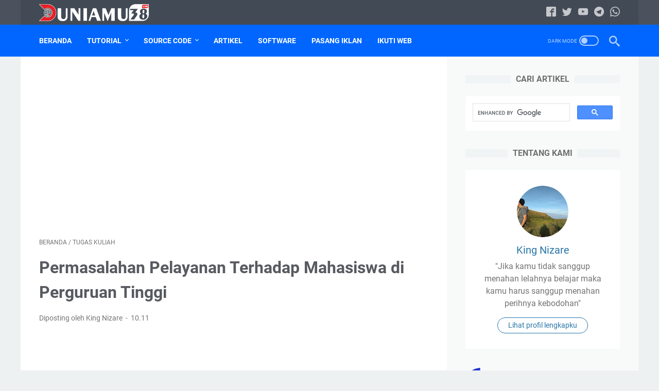

--- FILE ---
content_type: text/html; charset=UTF-8
request_url: https://www.duniamu38.com/2019/07/permasalahan-pelayanan-terhadap.html
body_size: 51183
content:
<!DOCTYPE html>
<html dir='ltr' lang='id' xmlns='http://www.w3.org/1999/xhtml' xmlns:b='http://www.google.com/2005/gml/b' xmlns:data='http://www.google.com/2005/gml/data' xmlns:expr='http://www.google.com/2005/gml/expr'>
<head>
<!-- Meta Robot -->
<!-- Google tag (gtag.js) -->
<script async='async' src='https://www.googletagmanager.com/gtag/js?id=G-G87PW4BQQQ'></script>
<script>
  window.dataLayer = window.dataLayer || [];
  function gtag(){dataLayer.push(arguments);}
  gtag('js', new Date());

  gtag('config', 'G-G87PW4BQQQ');
</script>
<script async='async' custom-element='amp-auto-ads' src='https://cdn.ampproject.org/v0/amp-auto-ads-0.1.js'>
</script>
<meta content='width=device-width, initial-scale=1' name='viewport'/>
<script async='async' crossorigin='anonymous' src='https://pagead2.googlesyndication.com/pagead/js/adsbygoogle.js?client=ca-pub-1689074967796537'></script>
<meta content='dtJPFaV9QNK8ufmnAXCx2HtQXXDSlVV5Z59ZTEu93R8' name='google-site-verification'/>
<meta content='28602636F8C76EBDD2A8D806482BE06D' name='msvalidate.01'/>
<meta content='7ad845a6b822a89c' name='yandex-verification'/>
<meta content='0b781f2b8809b418ecb97af044695147' name='propeller'/>
<meta content='text/html; charset=UTF-8' http-equiv='Content-Type'/>
<meta content='#424a56' name='theme-color'/>
<meta content='#424a56' name='msapplication-navbutton-color'/>
<meta content='blogger' name='generator'/>
<link href='https://www.duniamu38.com/favicon.ico' rel='icon' type='image/x-icon'/>
<link href='https://www.duniamu38.com/2019/07/permasalahan-pelayanan-terhadap.html' rel='canonical'/>
<link rel="alternate" type="application/atom+xml" title="Duniamu38.com - Atom" href="https://www.duniamu38.com/feeds/posts/default" />
<link rel="alternate" type="application/rss+xml" title="Duniamu38.com - RSS" href="https://www.duniamu38.com/feeds/posts/default?alt=rss" />
<link rel="service.post" type="application/atom+xml" title="Duniamu38.com - Atom" href="https://www.blogger.com/feeds/8381311871420191179/posts/default" />

<link rel="alternate" type="application/atom+xml" title="Duniamu38.com - Atom" href="https://www.duniamu38.com/feeds/5432288813943367465/comments/default" />
<link href='https://blogger.googleusercontent.com/img/b/R29vZ2xl/AVvXsEi-uDGI9iqAxRuexm2JNBCrymX9ZWH6dJZhh6lghvw3iRSinzgfKuflXIpmqhEwWbY6hSx578en-LiCAvBHgvnV3xKBcUChyphenhyphenrzdTRbr89jhFmfZIVG84B4j-1QzO8A6Fnz9Tkk2wyY6Poc/w400-h244/Screenshot+-+2018_12_12+%252C+04_00_30+PM.jpg' rel='image_src'/>
<meta content='Manajemen Pelayanan Publik' name='description'/>
<meta content='https://www.duniamu38.com/2019/07/permasalahan-pelayanan-terhadap.html' property='og:url'/>
<meta content='Permasalahan Pelayanan Terhadap Mahasiswa di Perguruan Tinggi' property='og:title'/>
<meta content='Manajemen Pelayanan Publik' property='og:description'/>
<meta content='https://blogger.googleusercontent.com/img/b/R29vZ2xl/AVvXsEi-uDGI9iqAxRuexm2JNBCrymX9ZWH6dJZhh6lghvw3iRSinzgfKuflXIpmqhEwWbY6hSx578en-LiCAvBHgvnV3xKBcUChyphenhyphenrzdTRbr89jhFmfZIVG84B4j-1QzO8A6Fnz9Tkk2wyY6Poc/w1200-h630-p-k-no-nu/Screenshot+-+2018_12_12+%252C+04_00_30+PM.jpg' property='og:image'/>
<title>Permasalahan Pelayanan Terhadap Mahasiswa di Perguruan Tinggi - Duniamu38.com</title>
<meta content='Permasalahan Pelayanan Terhadap Mahasiswa di Perguruan Tinggi' name='keywords'/>
<meta content='summary_large_image' name='twitter:card'/>
<meta content='Permasalahan Pelayanan Terhadap Mahasiswa di Perguruan Tinggi' property='twitter:title'/>
<meta content='https://www.duniamu38.com/2019/07/permasalahan-pelayanan-terhadap.html' property='twitter:url'/>
<meta content='Manajemen Pelayanan Publik' property='twitter:description'/>
<meta content='https://blogger.googleusercontent.com/img/b/R29vZ2xl/AVvXsEi-uDGI9iqAxRuexm2JNBCrymX9ZWH6dJZhh6lghvw3iRSinzgfKuflXIpmqhEwWbY6hSx578en-LiCAvBHgvnV3xKBcUChyphenhyphenrzdTRbr89jhFmfZIVG84B4j-1QzO8A6Fnz9Tkk2wyY6Poc/w1200-h630-p-k-no-nu/Screenshot+-+2018_12_12+%252C+04_00_30+PM.jpg' property='twitter:image'/>
<link crossorigin='' href='https://www.blogger.com/' rel='preconnect'/>
<link crossorigin='' href='https://fonts.googleapis.com/' rel='preconnect'/>
<link crossorigin='' href='https://fonts.gstatic.com' rel='preconnect'/>
<link crossorigin='' href='https://blogger.googleusercontent.com/' rel='preconnect'/>
<link href='https://www.blogger.com/' rel='dns-prefetch'/>
<link href='https://fonts.googleapis.com/' rel='dns-prefetch'/>
<link href='https://fonts.gstatic.com' rel='dns-prefetch'/>
<link href='https://blogger.googleusercontent.com/' rel='dns-prefetch'/>
<link href='https://1.bp.blogspot.com/' rel='dns-prefetch'/>
<link href='https://2.bp.blogspot.com/' rel='dns-prefetch'/>
<link href='https://3.bp.blogspot.com/' rel='dns-prefetch'/>
<link href='https://4.bp.blogspot.com/' rel='dns-prefetch'/>
<style>
@font-face{font-family:Roboto;font-style:normal;font-weight:300;font-display:swap;src:url(https://fonts.gstatic.com/s/roboto/v20/KFOlCnqEu92Fr1MmSU5fCRc4EsA.woff2) format('woff2');unicode-range:U+0460-052F,U+1C80-1C88,U+20B4,U+2DE0-2DFF,U+A640-A69F,U+FE2E-FE2F}@font-face{font-family:Roboto;font-style:normal;font-weight:300;font-display:swap;src:url(https://fonts.gstatic.com/s/roboto/v20/KFOlCnqEu92Fr1MmSU5fABc4EsA.woff2) format('woff2');unicode-range:U+0400-045F,U+0490-0491,U+04B0-04B1,U+2116}@font-face{font-family:Roboto;font-style:normal;font-weight:300;font-display:swap;src:url(https://fonts.gstatic.com/s/roboto/v20/KFOlCnqEu92Fr1MmSU5fCBc4EsA.woff2) format('woff2');unicode-range:U+1F00-1FFF}@font-face{font-family:Roboto;font-style:normal;font-weight:300;font-display:swap;src:url(https://fonts.gstatic.com/s/roboto/v20/KFOlCnqEu92Fr1MmSU5fBxc4EsA.woff2) format('woff2');unicode-range:U+0370-03FF}@font-face{font-family:Roboto;font-style:normal;font-weight:300;font-display:swap;src:url(https://fonts.gstatic.com/s/roboto/v20/KFOlCnqEu92Fr1MmSU5fCxc4EsA.woff2) format('woff2');unicode-range:U+0102-0103,U+0110-0111,U+0128-0129,U+0168-0169,U+01A0-01A1,U+01AF-01B0,U+1EA0-1EF9,U+20AB}@font-face{font-family:Roboto;font-style:normal;font-weight:300;font-display:swap;src:url(https://fonts.gstatic.com/s/roboto/v20/KFOlCnqEu92Fr1MmSU5fChc4EsA.woff2) format('woff2');unicode-range:U+0100-024F,U+0259,U+1E00-1EFF,U+2020,U+20A0-20AB,U+20AD-20CF,U+2113,U+2C60-2C7F,U+A720-A7FF}@font-face{font-family:Roboto;font-style:normal;font-weight:300;font-display:swap;src:url(https://fonts.gstatic.com/s/roboto/v20/KFOlCnqEu92Fr1MmSU5fBBc4.woff2) format('woff2');unicode-range:U+0000-00FF,U+0131,U+0152-0153,U+02BB-02BC,U+02C6,U+02DA,U+02DC,U+2000-206F,U+2074,U+20AC,U+2122,U+2191,U+2193,U+2212,U+2215,U+FEFF,U+FFFD}@font-face{font-family:Roboto;font-style:normal;font-weight:400;font-display:swap;src:url(https://fonts.gstatic.com/s/roboto/v20/KFOmCnqEu92Fr1Mu72xKOzY.woff2) format('woff2');unicode-range:U+0460-052F,U+1C80-1C88,U+20B4,U+2DE0-2DFF,U+A640-A69F,U+FE2E-FE2F}@font-face{font-family:Roboto;font-style:normal;font-weight:400;font-display:swap;src:url(https://fonts.gstatic.com/s/roboto/v20/KFOmCnqEu92Fr1Mu5mxKOzY.woff2) format('woff2');unicode-range:U+0400-045F,U+0490-0491,U+04B0-04B1,U+2116}@font-face{font-family:Roboto;font-style:normal;font-weight:400;font-display:swap;src:url(https://fonts.gstatic.com/s/roboto/v20/KFOmCnqEu92Fr1Mu7mxKOzY.woff2) format('woff2');unicode-range:U+1F00-1FFF}@font-face{font-family:Roboto;font-style:normal;font-weight:400;font-display:swap;src:url(https://fonts.gstatic.com/s/roboto/v20/KFOmCnqEu92Fr1Mu4WxKOzY.woff2) format('woff2');unicode-range:U+0370-03FF}@font-face{font-family:Roboto;font-style:normal;font-weight:400;font-display:swap;src:url(https://fonts.gstatic.com/s/roboto/v20/KFOmCnqEu92Fr1Mu7WxKOzY.woff2) format('woff2');unicode-range:U+0102-0103,U+0110-0111,U+0128-0129,U+0168-0169,U+01A0-01A1,U+01AF-01B0,U+1EA0-1EF9,U+20AB}@font-face{font-family:Roboto;font-style:normal;font-weight:400;font-display:swap;src:url(https://fonts.gstatic.com/s/roboto/v20/KFOmCnqEu92Fr1Mu7GxKOzY.woff2) format('woff2');unicode-range:U+0100-024F,U+0259,U+1E00-1EFF,U+2020,U+20A0-20AB,U+20AD-20CF,U+2113,U+2C60-2C7F,U+A720-A7FF}@font-face{font-family:Roboto;font-style:normal;font-weight:400;font-display:swap;src:url(https://fonts.gstatic.com/s/roboto/v20/KFOmCnqEu92Fr1Mu4mxK.woff2) format('woff2');unicode-range:U+0000-00FF,U+0131,U+0152-0153,U+02BB-02BC,U+02C6,U+02DA,U+02DC,U+2000-206F,U+2074,U+20AC,U+2122,U+2191,U+2193,U+2212,U+2215,U+FEFF,U+FFFD}@font-face{font-family:Roboto;font-style:normal;font-weight:700;font-display:swap;src:url(https://fonts.gstatic.com/s/roboto/v20/KFOlCnqEu92Fr1MmWUlfCRc4EsA.woff2) format('woff2');unicode-range:U+0460-052F,U+1C80-1C88,U+20B4,U+2DE0-2DFF,U+A640-A69F,U+FE2E-FE2F}@font-face{font-family:Roboto;font-style:normal;font-weight:700;font-display:swap;src:url(https://fonts.gstatic.com/s/roboto/v20/KFOlCnqEu92Fr1MmWUlfABc4EsA.woff2) format('woff2');unicode-range:U+0400-045F,U+0490-0491,U+04B0-04B1,U+2116}@font-face{font-family:Roboto;font-style:normal;font-weight:700;font-display:swap;src:url(https://fonts.gstatic.com/s/roboto/v20/KFOlCnqEu92Fr1MmWUlfCBc4EsA.woff2) format('woff2');unicode-range:U+1F00-1FFF}@font-face{font-family:Roboto;font-style:normal;font-weight:700;font-display:swap;src:url(https://fonts.gstatic.com/s/roboto/v20/KFOlCnqEu92Fr1MmWUlfBxc4EsA.woff2) format('woff2');unicode-range:U+0370-03FF}@font-face{font-family:Roboto;font-style:normal;font-weight:700;font-display:swap;src:url(https://fonts.gstatic.com/s/roboto/v20/KFOlCnqEu92Fr1MmWUlfCxc4EsA.woff2) format('woff2');unicode-range:U+0102-0103,U+0110-0111,U+0128-0129,U+0168-0169,U+01A0-01A1,U+01AF-01B0,U+1EA0-1EF9,U+20AB}@font-face{font-family:Roboto;font-style:normal;font-weight:700;font-display:swap;src:url(https://fonts.gstatic.com/s/roboto/v20/KFOlCnqEu92Fr1MmWUlfChc4EsA.woff2) format('woff2');unicode-range:U+0100-024F,U+0259,U+1E00-1EFF,U+2020,U+20A0-20AB,U+20AD-20CF,U+2113,U+2C60-2C7F,U+A720-A7FF}@font-face{font-family:Roboto;font-style:normal;font-weight:700;font-display:swap;src:url(https://fonts.gstatic.com/s/roboto/v20/KFOlCnqEu92Fr1MmWUlfBBc4.woff2) format('woff2');unicode-range:U+0000-00FF,U+0131,U+0152-0153,U+02BB-02BC,U+02C6,U+02DA,U+02DC,U+2000-206F,U+2074,U+20AC,U+2122,U+2191,U+2193,U+2212,U+2215,U+FEFF,U+FFFD}
</style>
<link href='https://cdn.jsdelivr.net/npm/cookieconsent@3/build/cookieconsent.min.css' rel='stylesheet' type='text/css'/>
<script type='text/javascript'>
        (function(i,s,o,g,r,a,m){i['GoogleAnalyticsObject']=r;i[r]=i[r]||function(){
        (i[r].q=i[r].q||[]).push(arguments)},i[r].l=1*new Date();a=s.createElement(o),
        m=s.getElementsByTagName(o)[0];a.async=1;a.src=g;m.parentNode.insertBefore(a,m)
        })(window,document,'script','https://www.google-analytics.com/analytics.js','ga');
        ga('create', 'UA-130579024-1', 'auto', 'blogger');
        ga('blogger.send', 'pageview');
      </script>
<script>
    //<![CDATA[
    /* template option */
    var linkMagzSetting;function optionLinkMagz(n){for(var i in linkMagzSetting)"undefined"!=linkMagzSetting[i]&&(n[i]=linkMagzSetting[i])}
    /* shinsenter/defer.js */
    !function(u,i,t){var a,r,o=[],c=/p/.test(i.readyState),s="IntersectionObserver",f=/^data-(.+)/,e="pageshow",l="lazied",d="length",n="Attribute",h="SCRIPT",m="load",v="forEach",p="has"+n,y="nodeName",b="set"+n;function g(e,n,t,o){return o=(n?i.getElementById(n):r)||i.createElement(e||h),n&&(o.id=n),t&&(o.onload=t),o}function I(e){return[].slice.call(e.attributes)}function E(e){i.head.appendChild(e)}function N(e,n){return[].slice.call((n||i).querySelectorAll(e))}function x(e){a(function(o){o=N(e||"[type=deferjs]"),function e(n,t){(n=o.shift())&&(n.parentNode.removeChild(n),(t=function(e,n,t,o,i){for(n=g(e[y]),i=0,t=I(e);i<t[d];i++)"type"!=(o=t[i]).name&&n[b](o.name,o.value);return n.text=e.text,n}(n)).src&&!t[p]("async")?(t.onload=t.onerror=e,E(t)):(E(t),e()))}()})}function C(e,n,t,o,i){for(o=0,t=I(e);o<t[d];o++)(i=f.exec(t[o].name))&&e[b](i[1],t[o].value);N("source",e)[v](C),m in e&&e[m](),n&&(e.className+=" "+n)}(a=function(e,n){c?t(e,n):o.push(e,n)}).all=x,a.js=function(n,t,e,o){a(function(e){(e=g(r,t,o)).src=n,E(e)},e)},a.css=function(n,t,e,o){a(function(e){(e=g("LINK",t,o)).rel="stylesheet",e.href=n,E(e)},e)},a.dom=function(e,n,i,r,c){a(function(t,n){function o(e){r&&!1===r(e)||C(e,i)}n=s in u?(t=new u[s](function(e){e[v](function(e,n){e.isIntersecting&&(n=e.target)&&(t.unobserve(n),o(n))})},c)).observe.bind(t):o,N(e||"[data-src]")[v](function(e){e[p](l)||(e[b](l,e[y]),n(e))})},n)},a.reveal=C,u.addEventListener("on"+e in u?e:m,function(){for(c=!x();o[0];)a(o.shift(),o.shift())}),u.Defer=a}(this,document,setTimeout);
    //]]>
</script>
<noscript><style>#iklan-tengah1,#iklan-tengah2,#iklan-atas,#iklan-bawah,#matched-content,#iklan-infeed{display:none;}</style></noscript>
<style id='page-skin-1' type='text/css'><!--
/* -----------------------------------------------
Blogger Template Style
Name:     linkmagz
Version:  3.4.0
Designer: Mas Sugeng
----------------------------------------------- */
html{font:normal normal 16px Helvetica, Arial, sans-serif}body{background:#edf1f2;color:#636363;font-family:Roboto,Arial,sans-serif}.buttonDownload{background:#2675A6}a:link,.toc button{text-decoration:none;transition:all .2s;color:#2675A6}a:visited{color:#2675A6}a:hover{color:#636363}#sidebar-wrap a:link{color:#2675A6}#sidebar-wrap a:visited{color:#2675A6}#sidebar-wrap a:hover{color:#636363}#sidebar-wrap ul li::before{border:3px solid #2675A6}#footer-content,#header-content,.navmenu,.menu-sticky,#footer-widget-html,#wrapper{max-width:1200px}#header-wrap{transition:all .2s;background:#4b525d}#header-content,#navmenu-sidebar-closebtn{transition:all .2s;background:#424a56}#header-outer #header-content{min-height:48px}#navmenu-wrap,#navmenu-wrap-sticky{transition:all .2s;background:#0066ff}#header-outer .navmenu .nav-outer{min-height:62px}#header-outer .menu-sticky .nav-outer::after,#header-outer .navmenu .nav-outer::after{content:'';min-height:inherit;font-size:0}#header .widget img{max-height:33px}.navmenu,.menu-sticky{transition:all .2s;background:#0066ff}#navmenu-sidebar-body ul li a{color:#636363}#navmenu-sidebar-body ul li a:hover{color:#2675A6}.ms-submenu-button::after{border-color:#636363 transparent transparent}.ms-submenu-button.ms-submenu-shown::after{border-color:transparent transparent #636363}#goTop,.comments .comments-content .icon.blog-author::after{transition:all .2s;color:#FFFFFF;background:#0066ff}#goTop::after{transition:all .2s;border-top:2px solid #FFFFFF;border-right:2px solid #FFFFFF}#content-wrap,#content-wrap-produk-index,#navmenu-sidebar-body,#wrapper{transition:all .2s;background:#ffffff}#sidebar-wrap{transition:all .2s;background:#f8fafa}.PopularPosts .popular-post-widget-title h3.title,.PopularPosts .popular-post-widget-title h2.title{transition:all .2s;box-shadow:0 0 0 2px #f8fafa}.html-jasa .normalwidget-title h3.title,.html-produk .normalwidget-title h3.title,.html-jasa .normalwidget-title h2.title,.html-produk .normalwidget-title h2.title,.latestposts-title h2,#ms-related-post p.ms-title,.share-this-pleaseeeee{transition:all .2s;background:#ffffff}.FeaturedPost h3.title,.FeaturedPost h2.title{transition:all .2s;box-shadow:0 0 0 2px #ffffff}.normalwidget-title h3.title,.normalwidget-title h2.title{transition:all .2s;background:#f8fafa}a.blog-pager-older-link::after,a.blog-pager-newer-link::before{border:solid #FFFFFF}.blog-pager a.js-load,.blog-pager span.js-loaded,.blog-pager span.js-loading,.blog-pager a.blog-pager-older-link,.blog-pager a.blog-pager-newer-link,.blog-pager a.js-load:visited,.blog-pager a.blog-pager-older-link:visited,.blog-pager a.blog-pager-newer-link:visited{transition:all .2s;background:#b15f3e;color:#FFFFFF !important}.js-loading::after{border:2px solid #FFFFFF}.blog-pager a.js-load:hover,.blog-pager span.js-loaded:hover,.blog-pager span.js-loading:hover,a.blog-pager-newer-link:hover,a.blog-pager-older-link:hover{background:#925035}#social-button .widget,#header .widget,#header .widget a,#navmenu-sidebar-closebtn .closebtn,#navmenu-sidebar-closebtn .closebtn-title{color:#FFFFFF}#header .widget p.title-description{color:#FFFFFF}.social-icon i{transition:all .2s;color:#FFFFFF}.navmenu-content,.navmenu-button,.navmenu-content>ul>li>a{color:#FFFFFF}.navmenu-button div{transition:all .2s;background-color:#FFFFFF}.navmenu-content>ul>li>a::before{transition:all .2s;background:#FFFFFF}.navmenu-content>ul>li.has-sub>a::after{border-bottom:1px solid #FFFFFF;border-left:1px solid #FFFFFF}.darkmode-switch .switch-title{color:#FFFFFF}.darkmode-switch .slider{border:2px solid #FFFFFF}.darkmode-switch .slider:before{transition:all .2s;background:#FFFFFF}.darkmode-switch .switch:hover .slider:before{background:#FFFFFF}.iconsearch-label{transition:all .2s;color:#FFFFFF}.iconsearch-label path{fill:#FFFFFF}.FeaturedPost h3.title,.PopularPosts .popular-post-widget-title h3.title,.FeaturedPost h2.title,.PopularPosts .popular-post-widget-title h2.title{transition:all .2s;color:#FFFFFF;background:#b15f3e}.normalwidget-title::after{transition:all .2s;background:#f0f4f4}.normalwidget-title h3.title,.normalwidget-title h2.title{color:#707070}.html-jasa .normalwidget-title::after,.html-produk .normalwidget-title::after,.latestposts-title::after{transition:all .2s;background:#f8fafa}.html-jasa .normalwidget-title h3.title,.html-produk .normalwidget-title h3.title,.html-jasa .normalwidget-title h2.title,.html-produk .normalwidget-title h2.title,.latestposts-title h2{color:#707070}.post-title,.post-title a{color:#575a5f}.post-title a:hover{color:#2675A6}.breadcrumbs,.breadcrumbs a,.post-info,.post-info a{color:#757575}.breadcrumbs a:hover,.post-info a:hover{color:#2675A6}#content-wrap-produk-index b.info-produk,.img-thumbnail .label-info a,.img-thumbnail .label-info a:visited,.img-thumbnail .label-info a:hover{transition:all .2s;background:#547A92;color:#FFFFFF !important}.FeaturedPost .post-summary,.FeaturedPost .post-summary .featured-info{transition:all .2s;background:#f8fafa}@media only screen and (max-width:600px){.FeaturedPost .post-summary{background:#ffffff}}.FeaturedPost .featured-img-bg{transition:all .2s;background:#ffffff}.FeaturedPost h2 a,.FeaturedPost h3 a{color:#575a5f}.FeaturedPost h2 a:hover,.FeaturedPost h3 a:hover{color:#2675A6}.FeaturedPost p.featured-desc{color:#636363}p.featured-more a:link,p.featured-more a:visited{transition:all .2s;color:#FFFFFF !important;background:#b15f3e}p.featured-more a:hover{background:#925035}.sidebar ul li::before{border:3px solid #2675A6}.sidebar ol li::before{color:#2675A6}.PopularPosts .popular-post-info{transition:all .2s;background:#ffffff}.PopularPosts .popular-post-snippet{color:#737373}.PopularPosts .popular-post-title a{color:#575a5f}.PopularPosts .popular-post-title a:hover{color:#2675A6}.Profile{color:#737373}.Profile .individual,.Profile .team{transition:all .2s;background:#ffffff}.Profile .individual .profile-link{border:1px solid #2675A6;color:#2675A6}.Profile .individual .profile-link:hover{border:1px solid #575a5f;color:#575a5f}.Profile .profile-link-author{color:#2675A6}.Profile .profile-link-author:hover{color:#575a5f}.Profile .location path{fill:#737373}.label-size a.label-name{border:1px solid #2675A6}.label-size a.label-name:hover{border:1px solid #636363}#footer-widget-html{background:#4b525d;color:#FFFFFF}#footer-outer{transition:all .2s;background:#4b525d}#footer-content{transition:all .2s;background:#424a56;color:#FFFFFF}#footer-content a{color:#FFFFFF}#footer-content a:hover{color:#dddddd}
/* ini normalize.css v8.0.1 | MIT License | github.com/necolas/normalize.css */html{line-height:1.15;-webkit-text-size-adjust:100%}body{margin:0}main{display:block}h1{font-size:2em;margin:.67em 0}hr{-webkit-box-sizing:content-box;box-sizing:content-box;height:0;overflow:visible}pre{font-family:monospace,monospace;font-size:1em}a{background-color:transparent}abbr[title]{border-bottom:0;text-decoration:underline;-webkit-text-decoration:underline dotted;text-decoration:underline dotted}b,strong{font-weight:bolder}code,kbd,samp{font-family:monospace,monospace;font-size:1em}small{font-size:80%}sub,sup{font-size:75%;line-height:0;position:relative;vertical-align:baseline}sub{bottom:-0.25em}sup{top:-0.5em}img{border-style:none}button,input,optgroup,select,textarea{font-family:inherit;font-size:100%;line-height:1.15;margin:0}button,input{overflow:visible}button,select{text-transform:none}button,[type=button],[type=reset],[type=submit]{-webkit-appearance:button}button::-moz-focus-inner,[type=button]::-moz-focus-inner,[type=reset]::-moz-focus-inner,[type=submit]::-moz-focus-inner{border-style:none;padding:0}button:-moz-focusring,[type=button]:-moz-focusring,[type=reset]:-moz-focusring,[type=submit]:-moz-focusring{outline:1px dotted ButtonText}fieldset{padding:.35em .75em .625em}legend{-webkit-box-sizing:border-box;box-sizing:border-box;color:inherit;display:table;max-width:100%;padding:0;white-space:normal}progress{vertical-align:baseline}textarea{overflow:auto}[type=checkbox],[type=radio]{-webkit-box-sizing:border-box;box-sizing:border-box;padding:0}[type=number]::-webkit-inner-spin-button,[type=number]::-webkit-outer-spin-button{height:auto}[type=search]{-webkit-appearance:textfield;outline-offset:-2px}[type=search]::-webkit-search-decoration{-webkit-appearance:none}::-webkit-file-upload-button{-webkit-appearance:button;font:inherit}details{display:block}summary{display:list-item}template{display:none}[hidden]{display:none}body.darkmode{background:#353535;color:#eee}body.darkmode a:link,body.darkmode .toc button{color:#a3daef;-webkit-transition:all .2s;transition:all .2s}body.darkmode a:visited{color:#a3daef}body.darkmode a:hover{color:#fff}body.darkmode #sidebar-wrap a:link{color:#eee}body.darkmode #sidebar-wrap a:visited{color:#eee}body.darkmode #sidebar-wrap a:hover{color:#fff}body.darkmode #header-wrap{background:#2b2b2b}body.darkmode #header-content,body.darkmode #navmenu-sidebar-closebtn{background:#232323}body.darkmode #navmenu-wrap,body.darkmode #navmenu-wrap-sticky{background:#2f2f2f}body.darkmode .navmenu,body.darkmode .menu-sticky{background:#2b2b2b}body.darkmode #navmenu-sidebar-body ul li a,body.darkmode .navmenu-content li li a{color:#eee}body.darkmode #navmenu-sidebar-body ul li a:hover{color:#fff}body.darkmode .ms-submenu-button::after{border-color:#eee transparent transparent}body.darkmode .ms-submenu-button.ms-submenu-shown::after{border-color:transparent transparent #eee}body.darkmode #sidebar-wrap{background:#2f2f2f}body.darkmode .PopularPosts .popular-post-widget-title h3.title,body.darkmode .PopularPosts .popular-post-widget-title h2.title{-webkit-box-shadow:0 0 0 2px #2f2f2f;box-shadow:0 0 0 2px #2f2f2f}body.darkmode .normalwidget-title h3.title,body.darkmode .normalwidget-title h2.title{background:#2f2f2f}body.darkmode #wrapper,body.darkmode #content-wrap,body.darkmode #content-wrap-produk-index,body.darkmode #navmenu-sidebar-body,body.darkmode .latestposts-title h2,body.darkmode .html-produk .normalwidget-title h3.title,body.darkmode .html-jasa .normalwidget-title h3.title,body.darkmode .html-produk .normalwidget-title h2.title,body.darkmode .html-jasa .normalwidget-title h2.title,body.darkmode .share-this-pleaseeeee,body.darkmode #ms-related-post p.ms-title,body.darkmode .FeaturedPost .featured-img-bg,body.darkmode .PopularPosts .popular-post-info,body.darkmode .Profile .individual,body.darkmode .Profile .team{background:#323232}body.darkmode .FeaturedPost h3.title,body.darkmode .FeaturedPost h2.title{-webkit-box-shadow:0 0 0 2px #323232;box-shadow:0 0 0 2px #323232}body.darkmode #header .widget a,body.darkmode #header .widget,body.darkmode #navmenu-sidebar-closebtn .closebtn,body.darkmode #navmenu-sidebar-closebtn .closebtn-title{color:#eee}body.darkmode #header .widget p.title-description{color:#bbb}body.darkmode .navmenu-content>ul>li>a,body.darkmode .navmenu-button{color:#eee}body.darkmode .navmenu-button div{background-color:#eee}body.darkmode .navmenu-content>ul>li>a::before{background:#eee}body.darkmode .navmenu-content>ul>li.has-sub>a::after{border-bottom:1px solid #eee;border-left:1px solid #eee}body.darkmode .navmenu-content li li.has-sub::after{border-bottom:1px solid #eee;border-right:1px solid #eee}body.darkmode .navmenu-content ul li ul{background:#4a4a4a}body.darkmode .navmenu-content>ul>li>ul:before{border-bottom-color:#4a4a4a}body.darkmode .navmenu-content li li a:before{background:#eee}body.darkmode #social-button .social-icon i{color:#eee}body.darkmode #social-button .social-icon i:hover{color:#fff}body.darkmode .iconsearch-label{color:#eee}body.darkmode .iconsearch-label:hover{color:#fff}body.darkmode .darkmode-switch .switch{opacity:1}body.darkmode .darkmode-switch .switch-title{color:#bbb;opacity:1}body.darkmode .darkmode-switch .slider{border:2px solid #bbb}body.darkmode .darkmode-switch .slider:before{background:#eee}body.darkmode .darkmode-switch .switch:hover .slider:before{background:#fff}body.darkmode .normalwidget-title::after{background:#383838}body.darkmode .normalwidget-title h3.title,body.darkmode .normalwidget-title h2.title{color:#eee}body.darkmode .latestposts-title::after,body.darkmode .html-produk .normalwidget-title::after,body.darkmode .html-jasa .normalwidget-title::after{background:#383838}body.darkmode .latestposts-title h2,body.darkmode .html-produk .normalwidget-title h3.title,body.darkmode .html-jasa .normalwidget-title h3.title,body.darkmode .html-produk .normalwidget-title h2.title,body.darkmode .html-jasa .normalwidget-title h2.title{color:#eee}body.darkmode .post-title,body.darkmode .post-title a{color:#eee}body.darkmode .post-title a:hover{color:#fff}body.darkmode .post-info,body.darkmode .post-info a,body.darkmode .breadcrumbs,body.darkmode .breadcrumbs a{color:#bbb}body.darkmode .post-info a:hover,body.darkmode .breadcrumbs a:hover{color:#fff}body.darkmode .FeaturedPost .post-summary,body.darkmode .FeaturedPost .post-summary .featured-info{background:#2f2f2f}@media only screen and (max-width:600px){body.darkmode .FeaturedPost .post-summary{background:#323232}}body.darkmode .FeaturedPost h3 a,body.darkmode .FeaturedPost h2 a{color:#eee}body.darkmode .FeaturedPost h3 a:hover,body.darkmode .FeaturedPost h2 a:hover{color:#fff}body.darkmode .FeaturedPost p.featured-desc{color:#eee}body.darkmode #sidebar-wrap ul li::before{border:3px solid #eee}body.darkmode #sidebar-wrap ol li::before{color:#eee}body.darkmode .PopularPosts .popular-post-snippet{color:#bbb}body.darkmode .PopularPosts .popular-post-title a{color:#eee}body.darkmode .PopularPosts .popular-post-title a:hover{color:#fff}body.darkmode .Profile{color:#eee}body.darkmode .Profile .individual .profile-link{border:1px solid #eee;color:#eee}body.darkmode .Profile .individual .profile-link:hover{border:1px solid #fff;color:#fff}body.darkmode .Profile .profile-link-author{color:#eee}body.darkmode .Profile .profile-link-author:hover{color:#fff}body.darkmode .Profile .location path{fill:#eee}body.darkmode .FollowByEmail{background:#2d2d2d;color:#bbb}body.darkmode .FollowByEmail ::-webkit-input-placeholder{color:#666;opacity:.9}body.darkmode .FollowByEmail ::-moz-placeholder{color:#666;opacity:.9}body.darkmode .FollowByEmail :-ms-input-placeholder{color:#666;opacity:.9}body.darkmode .FollowByEmail ::-ms-input-placeholder{color:#666;opacity:.9}body.darkmode .FollowByEmail ::placeholder{color:#666;opacity:.9}body.darkmode .FollowByEmail .follow-by-email-address{background:#fff}body.darkmode .label-size a.label-name{border:1px solid #eee}body.darkmode .label-size a.label-name:hover{border:1px solid #fff}body.darkmode iframe.blogger-comment-from-post{padding:0 10px;background:#fff;-webkit-box-sizing:border-box;box-sizing:border-box}body.darkmode #footer-outer{background:#313131}body.darkmode #footer-content{background:#282828;color:#eee}body.darkmode #footer-content a{color:#eee}body.darkmode #footer-content a:hover{color:#fff}@font-face{font-family:"sugengidfont";src:url("[data-uri]");font-weight:400;font-style:normal;font-display:block}.icon-tiktok:before{content:"\e900"}.icon-linkedin:before{content:"\e901"}.icon-maps:before{content:"\e903"}.icon-home3:before{content:"\e902"}.icon-book:before{content:"\e91f"}.icon-file-text2:before{content:"\e926"}.icon-folder-open:before{content:"\e930"}.icon-cart:before{content:"\e93a"}.icon-calendar:before{content:"\e953"}.icon-download:before{content:"\e960"}.icon-forward:before{content:"\e969"}.icon-bubbles2:before{content:"\e96d"}.icon-user:before{content:"\e971"}.icon-quotes-left:before{content:"\e977"}.icon-spinner11:before{content:"\e984"}.icon-search:before{content:"\e986"}.icon-sun:before{content:"\e9d4"}.icon-brightness-contrast:before{content:"\e9d6"}.icon-warning:before{content:"\ea07"}.icon-info:before{content:"\ea0c"}.icon-checkmark:before{content:"\ea10"}.icon-arrow-right2:before{content:"\ea3c"}.icon-arrow-left2:before{content:"\ea40"}.icon-checkbox-checked:before{content:"\ea52"}.icon-checkbox-unchecked:before{content:"\ea53"}.icon-new-tab:before{content:"\ea7e"}.icon-share2:before{content:"\ea82"}
.icon-mail:before{content:"\ea83"}.icon-facebook2:before{content:"\ea91"}.icon-instagram:before{content:"\ea92"}.icon-whatsapp:before{content:"\ea93"}.icon-telegram:before{content:"\ea95"}.icon-twitter:before{content:"\ea96"}.icon-rss2:before{content:"\ea9c"}.icon-youtube:before{content:"\ea9d"}.icon-dribbble:before{content:"\eaa7"}.icon-behance2:before{content:"\eaa9"}.icon-github:before{content:"\eab0"}.icon-pinterest:before{content:"\ead1"}body{font-size:16px;font-size:1rem;line-height:1.5;padding:0;margin:0;overflow-y:scroll;position:relative}blockquote{background:rgba(153,163,173,0.08);border-left:5px solid rgba(121,128,136,0.07);padding:15px 20px;font-style:italic;margin:20px 0 20px 32px;margin:1.25rem 0 1.25rem 2rem}@media only screen and (max-width:480px){blockquote{margin:1.25rem 0 1.25rem 0;padding:10px 15px}}blockquote[style]{background:transparent;border-left:0 solid transparent;font-style:normal}ul,ol{margin:20px 0 20px 0;margin:1.25rem 0 1.25rem 0;padding-left:48px;padding-left:3rem}@media only screen and (max-width:480px){ul,ol{padding-left:1.25rem}}ul ul,ol ol{margin:8px 0 8px 0;margin:.5rem 0 .5rem 0}li ul,li ol{margin:12px 0;margin:.75rem 0}:not(pre)>code{background:rgba(232,191,115,0.08);padding:3px 6px}pre{word-break:break-word;white-space:pre-wrap;background:rgba(232,191,115,0.08);border-left:5px solid rgba(245,228,194,0.17);padding:15px 20px;margin:20px 0;margin:1.25rem 0}.lazyload{-webkit-transition:opacity 200ms ease-in-out;transition:opacity 200ms ease-in-out;opacity:0}.lazyload+.lazy-loading{-webkit-animation-duration:1.25s;animation-duration:1.25s;-webkit-animation-fill-mode:forwards;animation-fill-mode:forwards;-webkit-animation-iteration-count:infinite;animation-iteration-count:infinite;-webkit-animation-name:placeHolderShimmer;animation-name:placeHolderShimmer;-webkit-animation-timing-function:ease-in-out;animation-timing-function:ease-in-out;background:#d7dee0;background:-webkit-gradient(linear,left top,right top,color-stop(10%,#d7dee0),color-stop(18%,#c8cecf),color-stop(33%,#d7dee0));background:linear-gradient(to right,#d7dee0 10%,#c8cecf 18%,#d7dee0 33%);background-size:200% 100% !important;-webkit-transition:opacity 200ms ease-in-out;transition:opacity 200ms ease-in-out;position:absolute;top:0;left:0;bottom:0;right:0;opacity:1}.lazyload.loaded{opacity:1}.lazyload.loaded+.lazy-loading{opacity:0}@-webkit-keyframes placeHolderShimmer{0%{background-position:100% 0}100%{background-position:-100% 0}}@keyframes placeHolderShimmer{0%{background-position:100% 0}100%{background-position:-100% 0}}.template-settings,.custom-css,.custom-javascript-footer{display:none}@-webkit-keyframes smallslide{100%{padding-left:8px}}@keyframes smallslide{100%{padding-left:8px}}.navbarrr,.quickedit,.BlogSearch h3{display:none}iframe{max-width:100%}table,img{max-width:100%;height:auto}table[border="1"]{border-collapse:collapse}table[border="1"] td{vertical-align:top;text-align:left;font-size:14px;font-size:.875rem;padding:3px 10px;border:1px solid rgba(0,0,0,0.23)}table[border="1"] th{vertical-align:top;text-align:center;font-size:14px;font-size:.875rem;font-weight:bold;padding:5px 10px;border:1px solid rgba(0,0,0,0.23)}.post-body{word-wrap:break-word}.post-body a:link{text-decoration:underline}.post-body a[imageanchor]{display:inline-block}.post-body a[style="margin-left: 1em; margin-right: 1em;"]{margin:0 !important;display:inline-block}.post-body iframe{max-width:100%;display:block;margin:0 auto}.post-body table.tr-caption-container{margin-bottom:16px;margin-bottom:1rem;position:relative;overflow:hidden}.post-body td.tr-caption{font-size:12px;font-size:.75rem;position:absolute;bottom:0;right:0;background:rgba(0,0,0,0.5);padding:3px 10px;color:#fff;border-radius:6px 0 0 0;word-break:break-word}.post-body table.tr-caption-container a,.post-body table.tr-caption-container img{display:block;margin-bottom:0 !important}.post-body>.YOUTUBE-iframe-video{width:474px}.youtube-responsive{overflow:hidden;position:relative;width:100%}.youtube-responsive iframe{position:absolute;top:0;left:0;width:100%;height:100%}.youtube-responsive::after{padding-top:56.25%;display:block;content:""}@media only screen and (max-width:480px){.youtube-responsive{margin:0 -22px;width:100vw}}@media only screen and (max-width:480px){.post-body>img.fullwidth,.post-body div img.fullwidth{width:100vw;max-width:100vw;margin:0 -22px !important}.post-body .tr-caption-container.fullwidth{margin-right:-22px !important;margin-left:-22px !important;width:100vw;max-width:100vw}.post-body .tr-caption-container.fullwidth img{width:100vw;max-width:100vw;margin:0 !important}.post-body a[imageanchor],table.tr-caption-container{float:none !important;margin-left:auto !important;margin-right:auto !important}.post-body .separator>a{margin-left:auto !important;margin-right:auto !important}}.CSS_LIGHTBOX{z-index:9999 !important}.CSS_LAYOUT_COMPONENT{color:transparent}.skip-to-link{display:inline-block;background:#a0520f;color:#fff !important;text-decoration:none !important;left:0;top:0;padding:3px 10px;position:absolute;z-index:1000;-webkit-transform:translateY(-100%);transform:translateY(-100%);-webkit-transition:-webkit-transform .3s;transition:-webkit-transform .3s;transition:transform .3s;transition:transform .3s,-webkit-transform .3s;outline:0;border-radius:4px;border:2px solid #fff}.skip-to-link:focus{-webkit-transform:translateY(0);transform:translateY(0)}.screen-reader-text{border:0;height:0;position:absolute;width:0;top:0;overflow:hidden}a.read-more-link,p.featured-more a{position:relative}#header-outer{width:100%}#header-outer #header-wrap{width:100%}#header-outer #header-content{position:relative;margin:0 auto;padding:0 36px;-webkit-box-sizing:border-box;box-sizing:border-box;display:-webkit-box;display:-ms-flexbox;display:flex;-webkit-box-orient:horizontal;-webkit-box-direction:normal;-ms-flex-flow:row wrap;flex-flow:row wrap;-webkit-box-align:center;-ms-flex-align:center;align-items:center;-webkit-box-pack:end;-ms-flex-pack:end;justify-content:flex-end}@media only screen and (max-width:900px){#header-outer #header-content{padding:3px 30px}}@media only screen and (max-width:480px){#header-outer #header-content{padding:22px 22px 12px}}#header-outer #header-content:after{content:"";min-height:inherit;font-size:0;display:block}@media only screen and (max-width:480px){#header-outer #header-content:after{min-height:0}}#header-outer #navmenu-wrap{width:100%}#header-outer .menu-sticky .nav-outer{min-height:52px}#header-outer .navmenu,#header-outer .menu-sticky{margin:0 auto;padding:0 36px;-webkit-box-sizing:border-box;box-sizing:border-box}#header-outer .navmenu .nav-outer,#header-outer .menu-sticky .nav-outer{display:-webkit-box;display:-ms-flexbox;display:flex;-webkit-box-orient:horizontal;-webkit-box-direction:normal;-ms-flex-flow:row wrap;flex-flow:row wrap;-webkit-box-align:center;-ms-flex-align:center;align-items:center;-webkit-box-pack:start;-ms-flex-pack:start;justify-content:flex-start}@media only screen and (max-width:900px){#header-outer .navmenu,#header-outer .menu-sticky{padding:0 30px}}@media only screen and (max-width:480px){#header-outer .navmenu,#header-outer .menu-sticky{padding:0 22px}}#header-outer #navmenu-wrap-sticky{position:fixed;width:100%;z-index:9;top:0;left:0;right:0;-webkit-transform:translateY(-101%);transform:translateY(-101%);-webkit-transition:-webkit-transform .2s ease-in-out;transition:-webkit-transform .2s ease-in-out;transition:transform .2s ease-in-out;transition:transform .2s ease-in-out,-webkit-transform .2s ease-in-out;-webkit-backface-visibility:hidden;backface-visibility:hidden}#header-outer #navmenu-wrap-sticky.navsticky-show{-webkit-transform:translateY(0);transform:translateY(0);-webkit-transition:-webkit-transform .2s ease-in-out;transition:-webkit-transform .2s ease-in-out;transition:transform .2s ease-in-out;transition:transform .2s ease-in-out,-webkit-transform .2s ease-in-out;display:table}#header{display:-webkit-box;display:-ms-flexbox;display:flex;-webkit-box-orient:horizontal;-webkit-box-direction:normal;-ms-flex-flow:row wrap;flex-flow:row wrap;-webkit-box-flex:1;-ms-flex:1 1 50%;flex:1 1 50%;max-width:50%;min-width:0;-webkit-box-align:center;-ms-flex-align:center;align-items:center}@media only screen and (max-width:480px){#header{-webkit-box-flex:1;-ms-flex:1 1 100%;flex:1 1 100%;max-width:100%;text-align:center;margin-bottom:10px}}#header .widget{display:-webkit-box;display:-ms-flexbox;display:flex;-webkit-box-orient:horizontal;-webkit-box-direction:normal;-ms-flex-flow:row wrap;flex-flow:row wrap;-webkit-box-flex:1;-ms-flex:1 1 auto;flex:1 1 auto;min-width:0;-webkit-box-align:center;-ms-flex-align:center;align-items:center}@media only screen and (max-width:480px){#header .widget{-webkit-box-flex:1;-ms-flex:1 1 100%;flex:1 1 100%}}@media only screen and (max-width:480px){#header .widget .blog-title-wrap{margin:0 auto}}#header .widget a{-webkit-transition:all .2s;transition:all .2s}@media only screen and (max-width:480px){#header .widget a{-webkit-box-flex:1;-ms-flex:1 1 100%;flex:1 1 100%}}@media only screen and (max-width:480px){#header .widget>h1.blog-title,#header .widget>h2.blog-title{-webkit-box-flex:1;-ms-flex:1 1 100%;flex:1 1 100%}}#header .widget h1.blog-title,#header .widget h2.blog-title{margin:5px 25px 5px 0;text-transform:uppercase;font-size:28px;font-size:1.75rem;padding:0;line-height:32px;line-height:2rem}@media only screen and (max-width:480px){#header .widget h1.blog-title,#header .widget h2.blog-title{margin:0;text-align:center}}#header .widget p.title-description{font-size:14px;font-size:.875rem;margin:5px 0}
@media only screen and (max-width:480px){#header .widget p.title-description{-webkit-box-flex:1;-ms-flex:1 1 100%;flex:1 1 100%;margin-top:8px;margin-bottom:0;text-align:center}}#header .widget img{display:block;width:auto;margin:5px 25px 5px 0}@media only screen and (max-width:480px){#header .widget img{display:block;margin:0 auto;max-width:100%}}#header .widget .hide-title .blog-title{text-indent:-9999px;visibility:hidden;margin:0;padding:0;height:0}.navmenu-content{text-transform:uppercase;font-size:14px;font-size:.875rem;-webkit-box-flex:1;-ms-flex:1 1 75%;flex:1 1 75%;min-width:0;-webkit-box-ordinal-group:2;-ms-flex-order:1;order:1}@media only screen and (max-width:900px){.navmenu-content{display:none}}.navmenu-content ul{list-style:none;margin:0;padding:0}.navmenu-content>ul{display:-webkit-box;display:-ms-flexbox;display:flex;-webkit-box-orient:horizontal;-webkit-box-direction:normal;-ms-flex-flow:row wrap;flex-flow:row wrap}.navmenu-content>ul>li{position:relative;-webkit-transition-duration:.2s;transition-duration:.2s;font-weight:bold;margin:0 30px 0 0;padding:0}.navmenu-content>ul>li>a::before{position:absolute;bottom:12px;left:0;content:"";display:block;width:0;height:2px;-webkit-transition:width .2s;transition:width .2s}.navmenu-content>ul>li>a{line-height:42px;display:inline-block;position:relative}.navmenu-content>ul>li.has-sub>a{padding-right:13px}.navmenu-content>ul>li.has-sub:hover>a::before{width:calc(100% - 13px);-webkit-transition:width .2s;transition:width .2s}.navmenu-content>ul>li:hover>a::before{width:100%;-webkit-transition:width .2s;transition:width .2s}.navmenu-content>ul>li.has-sub>a::after{width:4px;content:"";height:4px;-webkit-transform:rotate(-45deg);transform:rotate(-45deg);position:absolute;top:16px;right:0}.navmenu-content>ul>li a:hover{cursor:pointer}.navmenu-content ul li ul{background:#fff;padding:12px 0;-webkit-box-shadow:0 5px 20px rgba(99,99,99,0.11);box-shadow:0 5px 20px rgba(99,99,99,0.11);border-radius:5px;visibility:hidden;opacity:0;min-width:100px;position:absolute;z-index:6;-webkit-transition:all .2s ease;transition:all .2s ease;top:42px;left:0;-webkit-transform:translateY(10px);transform:translateY(10px);-webkit-transition:visibility .2s ease,-webkit-transform .2s ease;transition:visibility .2s ease,-webkit-transform .2s ease;transition:visibility .2s ease,transform .2s ease;transition:visibility .2s ease,transform .2s ease,-webkit-transform .2s ease;-webkit-box-orient:vertical;-webkit-box-direction:normal;-ms-flex-flow:column wrap;flex-flow:column wrap}.navmenu-content>ul>li>ul::before{content:"";display:block;position:absolute !important;left:10px;top:-12px;bottom:100%;width:0;height:0;border-bottom:6px solid #fff;border-top:6px solid transparent;border-left:6px solid transparent;border-right:6px solid transparent}.navmenu-content li li a{color:#666;position:relative;line-height:35px;display:inline-block}.navmenu-content li li{display:block;padding:0 24px;position:relative;text-transform:none;font-weight:normal;-webkit-transition-duration:.2s;transition-duration:.2s;float:none;white-space:nowrap;text-overflow:ellipsis;min-width:150px}.navmenu-content ul li:hover>ul,.navmenu-content ul li ul:hover,.navmenu-content ul li ul:focus{visibility:visible;opacity:1;-webkit-transform:translateY(0);transform:translateY(0);-webkit-transition:opacity .2s ease,visibility .2s ease,-webkit-transform .2s ease;transition:opacity .2s ease,visibility .2s ease,-webkit-transform .2s ease;transition:opacity .2s ease,visibility .2s ease,transform .2s ease;transition:opacity .2s ease,visibility .2s ease,transform .2s ease,-webkit-transform .2s ease}.navmenu-content ul li:focus-within>ul{visibility:visible;opacity:1;-webkit-transform:translateY(0);transform:translateY(0);-webkit-transition:opacity .2s ease,visibility .2s ease,-webkit-transform .2s ease;transition:opacity .2s ease,visibility .2s ease,-webkit-transform .2s ease;transition:opacity .2s ease,visibility .2s ease,transform .2s ease;transition:opacity .2s ease,visibility .2s ease,transform .2s ease,-webkit-transform .2s ease}.navmenu-content ul ul li a:hover{cursor:pointer}.navmenu-content li li a::before{position:absolute;bottom:8px;left:0;content:"";display:block;width:0;height:2px;opacity:.15;background:#787d84;-webkit-transition:width .2s;transition:width .2s}.navmenu-content li li:hover>a::before{width:100%;-webkit-transition:width .2s;transition:width .2s}.navmenu-content li li.has-sub::after{border-bottom:1px solid #77858f;border-right:1px solid #77858f;width:4px;content:"";height:4px;-webkit-transform:rotate(-45deg);transform:rotate(-45deg);position:absolute;top:14px;right:15px}.navmenu-content ul li ul li{clear:both}.navmenu-content ul ul ul{top:0;margin-left:100%;-webkit-transform:translateX(-10px);transform:translateX(-10px)}.nav-secondary{-webkit-box-ordinal-group:3;-ms-flex-order:2;order:2;-webkit-box-flex:1;-ms-flex:1 1 auto;flex:1 1 auto;min-width:0;display:-webkit-box;display:-ms-flexbox;display:flex;-webkit-box-pack:end;-ms-flex-pack:end;justify-content:flex-end}.menu-sticky .navmenu-content>ul>li>a,.menu-sticky .navmenu-content li li a{outline:0}.navmenu-button{display:none}@media only screen and (max-width:900px){.navmenu-button{display:block;background:transparent;height:48px;width:48px;padding:0;margin:0;border:0;cursor:pointer;outline:0}}.navmenu-button div{width:24px;height:3px;border-radius:2px;margin-bottom:5px}.navmenu-button div:last-child{margin-bottom:0;width:17px}#navmenu-overlay{display:none;position:fixed;z-index:22;top:0;left:0;width:100%;height:100%;height:100vh;background-color:rgba(0,0,0,0.85)}@media only screen and (max-width:900px){.navmenu-activated #navmenu-overlay{display:block}.navmenu-activated #navmenu-sidebar{-webkit-transform:translateX(0);transform:translateX(0)}}#navmenu-sidebar{display:none;position:fixed;width:80%;z-index:24;height:100%;height:100vh;top:0;left:0;-webkit-transform:translateX(-101%);transform:translateX(-101%);-webkit-transition:-webkit-transform .2s ease-in-out;transition:-webkit-transform .2s ease-in-out;transition:transform .2s ease-in-out;transition:transform .2s ease-in-out,-webkit-transform .2s ease-in-out}@media only screen and (max-width:900px){#navmenu-sidebar{display:block}}#navmenu-sidebar-body{padding:110px 22px 22px;overflow-y:auto;height:100%;-webkit-box-sizing:border-box;box-sizing:border-box}#navmenu-sidebar-body ul{margin:0;padding:0}#navmenu-sidebar-body ul ul{-webkit-transition:height .2s;transition:height .2s;margin:0 0 5px 10px;padding:0}#navmenu-sidebar-body ul li{position:relative;list-style:none;display:block;font-weight:bold;text-transform:uppercase}#navmenu-sidebar-body ul li ul li{list-style:none;display:block;font-weight:normal;text-transform:none;font-size:14px;font-size:.875rem}#navmenu-sidebar-body ul li a{display:block;padding:13px 0;font-size:14px;font-size:.875rem;outline:0}#navmenu-sidebar-body ul li li a{padding:8px 0}#navmenu-sidebar-body ul li .ms-submenu-button{background:rgba(165,165,165,0.1);border-radius:20px;padding:2px 0;position:absolute;top:0;right:0;cursor:pointer}#navmenu-sidebar-body ul li .ms-submenu-button::after{content:"";border-style:solid;border-width:4px;height:0;width:0;display:inline-block;vertical-align:middle;margin:16px 16px 12px}#navmenu-sidebar-body ul li .ms-submenu-button.ms-submenu-shown::after{margin:12px 16px 16px}#navmenu-sidebar-body ul li li .ms-submenu-button{right:3px}#navmenu-sidebar-body ul li li .ms-submenu-button::after{margin:13px 13px 9px}#navmenu-sidebar-body ul li li .ms-submenu-button.ms-submenu-shown::after{margin:9px 13px 13px}#navmenu-sidebar-closebtn{display:block;padding:25px 22px;overflow:hidden;position:absolute;top:0;left:0;right:0;z-index:1}#navmenu-sidebar-closebtn .closebtn{background:rgba(0,0,0,0.08);display:inline-block;padding:10px 10px;margin-right:10px;border-radius:25px;font-weight:bold;text-align:center;height:25px;width:25px}#navmenu-sidebar-closebtn .closebtn:hover{cursor:pointer}#navmenu-sidebar-closebtn .closebtn-title{display:inline-block;font-size:14px;font-size:.875rem;text-transform:uppercase;font-weight:bold}#wrapper{margin:0 auto;display:-webkit-box;display:-ms-flexbox;display:flex;-webkit-box-orient:horizontal;-webkit-box-direction:normal;-ms-flex-flow:row wrap;flex-flow:row wrap;position:relative}.main-content{overflow-x:auto;overflow-y:hidden;-webkit-box-sizing:border-box;box-sizing:border-box;margin:0 0 36px;padding:0 36px}@media only screen and (max-width:900px){.main-content{margin:0 0 30px;padding:0 30px}}@media only screen and (max-width:480px){.main-content{margin:0;padding:0 22px}}.latestposts-title{width:100%;margin:0 0 30px;position:relative;text-align:center;line-height:16px;line-height:1rem}.latestposts-title::after{content:"";position:absolute;top:0;left:0;right:0;height:16px;height:1rem}.latestposts-title h2{position:relative;z-index:1;display:inline-block;margin:0;padding:0 10px;font-size:16px;font-size:1rem;text-transform:uppercase}#content-wrap{-webkit-box-flex:1;-ms-flex:1 1 69%;flex:1 1 69%;max-width:69%;min-width:0;padding:36px 0}@media only screen and (max-width:900px){#content-wrap{-webkit-box-flex:1;-ms-flex:1 1 100%;flex:1 1 100%;max-width:100%;padding:30px 0}}@media only screen and (max-width:480px){#content-wrap{padding:22px 0}}#content-wrap .content{display:-webkit-box;display:-ms-flexbox;display:flex;-webkit-box-orient:horizontal;-webkit-box-direction:normal;-ms-flex-flow:row wrap;flex-flow:row wrap}#content-wrap .content .post-outer{-webkit-box-flex:1;-ms-flex:1 1 50%;flex:1 1 50%;max-width:50%;min-width:0;-webkit-box-sizing:border-box;box-sizing:border-box;margin-bottom:45px;padding-right:15px}@media only screen and (max-width:480px){#content-wrap .content .post-outer{-ms-flex-preferred-size:100%;flex-basis:100%;max-width:100%;padding-right:0}}#content-wrap .content .post-outer:nth-of-type(2n+0){padding-left:15px;padding-right:0}
@media only screen and (max-width:480px){#content-wrap .content .post-outer:nth-of-type(2n+0){padding-left:0}}#content-wrap .content .post-outer .post-content{height:100%}#content-wrap .content .post-outer .post-content .post-snippet{word-break:break-word}#content-wrap .content .post-outer .img-thumbnail{width:100%;position:relative;border-radius:4px;overflow:hidden;height:0;padding-top:56.25%}#content-wrap .content .post-outer .img-thumbnail>a{display:block}#content-wrap .content .post-outer .img-thumbnail img{width:100%;display:block;position:absolute;top:0;left:0;right:0}#content-wrap .content .post-outer .img-thumbnail .label-info{position:absolute;z-index:1;bottom:0;left:0;font-size:11px;font-size:.6875rem}#content-wrap .content .post-outer .img-thumbnail .label-info a{display:inline-block;margin-top:3px;padding:4px 8px 2px;text-transform:uppercase;border-radius:3px}#content-wrap .content .post-outer .post-title{font-size:20px;font-size:1.25rem;margin:13px 0 8px}#content-wrap .content .post-outer .post-info{margin:0 0 8px;font-size:14px;font-size:.875rem}#content-wrap .content .post-outer .post-info span,#content-wrap .content .post-outer .post-info time{display:inline-block;margin:0}#content-wrap .content .post-outer .post-info span:not(:last-child):after,#content-wrap .content .post-outer .post-info time:not(:last-child):after{content:"-";margin:0 3.2px;margin:0 .2rem}#content-wrap .content-single .post-outer-single{-webkit-box-flex:1;-ms-flex:1 1 100%;flex:1 1 100%;max-width:100%;min-width:0}#content-wrap .content-single .post-outer-single .post-content{color:inherit;padding:0 0 30px}#content-wrap .content-single .post-outer-single .post-title{font-size:32px;font-size:2rem;margin:0 0 16px;margin:0 0 1rem}@media only screen and (max-width:900px){#content-wrap .content-single .post-outer-single .post-title{font-size:1.75rem}}@media only screen and (max-width:480px){#content-wrap .content-single .post-outer-single .post-title{font-size:1.375rem}}#content-wrap .content-single .post-outer-single .post-info{margin:0 0 25px;margin:0 0 1.5625rem;font-size:14px;font-size:.875rem}#content-wrap .content-single .post-outer-single .post-info span,#content-wrap .content-single .post-outer-single .post-info time{display:inline-block;margin:0}#content-wrap .content-single .post-outer-single .post-info span:not(:last-child):after,#content-wrap .content-single .post-outer-single .post-info time:not(:last-child):after{content:"-";margin:0 3.2px;margin:0 .2rem}#content-wrap-page{-webkit-box-flex:1;-ms-flex:1 1 100%;flex:1 1 100%;max-width:100%;min-width:0;margin:0 auto;padding:36px 0}@media only screen and (max-width:900px){#content-wrap-page{padding:30px 0}}@media only screen and (max-width:480px){#content-wrap-page{padding:22px 0}}#content-wrap-page .post-outer-single{max-width:800px;margin:0 auto}#content-wrap-page h1{text-align:center;margin:0 0 25.6px;margin:0 0 1.6rem}.iklan-tengah1 .widget,.iklan-tengah2 .widget,.iklan-bawah .widget,.iklan-atas .widget,.iklan-infeed .widget,.matched-content .widget{margin:0 36px}@media only screen and (max-width:900px){.iklan-tengah1 .widget,.iklan-tengah2 .widget,.iklan-bawah .widget,.iklan-atas .widget,.iklan-infeed .widget,.matched-content .widget{margin:0 30px}}@media only screen and (max-width:480px){.iklan-tengah1 .widget,.iklan-tengah2 .widget,.iklan-bawah .widget,.iklan-atas .widget,.iklan-infeed .widget,.matched-content .widget{margin:0 22px}}.iklan-infeed .widget-content{max-width:calc(50% - 15px)}@media only screen and (max-width:480px){.iklan-infeed .widget-content{max-width:100%}}.post-content .kode-iklan-infeed{overflow:hidden}.post-body .widget-content{text-align:center;margin:24px 0;margin:1.5rem 0;display:block;clear:both}.post-body .widget-content>*{text-align:center;margin:0 auto}.post-body ul .widget-content,.post-body ol .widget-content,.post-body blockquote .widget-content,.post-body table .widget-content,.post-body pre .widget-content,.post-body code .widget-content{display:none}.post-body .widget-content.kode-iklan-atas{margin-top:0}.post-body .widget-content.kode-iklan-bawah{margin-bottom:0}.post-body .widget-content:blank{margin:0}.post-body .kode-matched-content{margin:0 0 30px}#ms-matched-content .kode-matched-content{overflow:hidden}body>.google-auto-placed,#wrapper>.google-auto-placed,#content-wrap>.google-auto-placed,#content-wrap-produk-index>.google-auto-placed,#content-wrap-page>.google-auto-placed,footer>.google-auto-placed,header>.google-auto-placed,#sidebar-wrap>.google-auto-placed,.PopularPosts .google-auto-placed,#subscribe-box-wrap .google-auto-placed,#navmenu-wrap .google-auto-placed{display:none}.post-body pre .google-auto-placed,.post-body blockquote .google-auto-placed,.post-body table .google-auto-placed,.post-body ul .google-auto-placed,.post-body ol .google-auto-placed,.post-body #baca-juga .google-auto-placed{display:none}#sidebar-wrap{-webkit-box-flex:1;-ms-flex:1 1 31%;flex:1 1 31%;max-width:31%;min-width:0;padding:36px 0;-webkit-box-sizing:border-box;box-sizing:border-box}@media only screen and (max-width:900px){#sidebar-wrap{-webkit-box-flex:1;-ms-flex:1 1 100%;flex:1 1 100%;max-width:100%;padding:30px 0;margin-top:45px}}@media only screen and (max-width:480px){#sidebar-wrap{padding:22px 0;margin-top:0}}.sidebar .widget,.sidebar-sticky .widget{margin-bottom:36px;-webkit-box-sizing:border-box;box-sizing:border-box;padding:0 36px}@media only screen and (max-width:900px){.sidebar .widget,.sidebar-sticky .widget{overflow-x:auto;padding:0 30px}}@media only screen and (max-width:480px){.sidebar .widget,.sidebar-sticky .widget{padding:0 22px}}.sidebar h2,.sidebar h3,.sidebar-sticky h2,.sidebar-sticky h3{margin:0 0 15px;font-size:18px;font-size:1.125rem;text-align:center}.sidebar ul,.sidebar ol,.sidebar-sticky ul,.sidebar-sticky ol{margin:0}.sidebar ul li,.sidebar ol li,.sidebar-sticky ul li,.sidebar-sticky ol li{padding:0;margin:10px 0}.sidebar ul,.sidebar-sticky ul{padding:0 0 0 20px;padding:0 0 0 1.25rem}.sidebar ul li,.sidebar-sticky ul li{list-style-type:none;position:relative}.sidebar ul li::before,.sidebar-sticky ul li::before{position:absolute;top:7px;left:-18px;content:" ";width:3px;height:3px;display:inline-block;opacity:.7}.sidebar ol,.sidebar-sticky ol{list-style:none;counter-reset:my-awesome-counter;padding:0}.sidebar ol li,.sidebar-sticky ol li{counter-increment:my-awesome-counter}.sidebar ol li::before,.sidebar-sticky ol li::before{content:counter(my-awesome-counter) ". ";margin-right:8px;margin-right:.5rem;display:inline-block;font-weight:bold}.sidebar-sticky{position:sticky;top:36px}@media only screen and (max-width:900px){.sidebar-sticky{position:static}}#top-widget,#top-widget2{-webkit-box-flex:1;-ms-flex:1 1 100%;flex:1 1 100%;max-width:100%;min-width:0;text-align:center}#top-widget.no-items,#top-widget2.no-items{display:none}#top-widget h2,#top-widget2 h2{display:none}#top-widget .widget-content,#top-widget2 .widget-content{text-align:center;margin:0 0 36px;-webkit-box-sizing:border-box;box-sizing:border-box;padding:0 36px;overflow-x:auto;overflow-y:hidden}@media only screen and (max-width:900px){#top-widget .widget-content,#top-widget2 .widget-content{margin:0 0 30px;padding:0 30px}}@media only screen and (max-width:480px){#top-widget .widget-content,#top-widget2 .widget-content{margin:0 0 22px;padding:0 22px}}#top-widget h3,#top-widget .normalwidget-title,#top-widget .normalwidget-title::after{display:none;visibility:hidden;height:0;opacity:0}#footer-widget-html-wrap{padding:0}#footer-widget-html-wrap #footer-widget-html{margin:0 auto;padding:0;-webkit-box-sizing:border-box;box-sizing:border-box;text-align:center}#footer-widget-html-wrap #footer-widget-html.no-items{display:none}#footer-widget-html-wrap #footer-widget-html h2,#footer-widget-html-wrap #footer-widget-html h3,#footer-widget-html-wrap #footer-widget-html .normalwidget-title,#footer-widget-html-wrap #footer-widget-html .normalwidget-title::after{display:none;visibility:hidden;height:0;opacity:0}#footer-widget-html-wrap #footer-widget-html .widget-content{text-align:center;margin:0;-webkit-box-sizing:border-box;box-sizing:border-box;padding:36px}@media only screen and (max-width:900px){#footer-widget-html-wrap #footer-widget-html .widget-content{padding:30px}}@media only screen and (max-width:480px){#footer-widget-html-wrap #footer-widget-html .widget-content{padding:22px}}.PopularPosts{margin:14px auto 45px;max-width:405px;overflow-x:unset !important}.popular-posts-wrap{color:inherit}.popular-posts-wrap .the-most-popular .popular-post-thumbnail{position:relative}.popular-posts-wrap .the-most-popular .popular-post-thumbnail img,.popular-posts-wrap .the-most-popular .popular-post-thumbnail a{display:block}.popular-posts-wrap .the-most-popular .popular-post-thumbnail img{width:100%;border-radius:4px}.popular-posts-wrap .the-most-popular .popular-post-info{padding:10px 15px}.popular-posts-wrap .the-most-popular .popular-post-info .popular-post-title{margin:0;font-weight:bold}.popular-posts-wrap .the-most-popular .popular-post-info .popular-post-snippet{margin-top:8px;font-size:14px;font-size:.875rem}.popular-posts-wrap .the-most-popular .info-has-thumbnail{padding:10px 15px}.popular-posts-wrap .popular-post-content{margin:2px 0}.popular-posts-wrap .popular-post-content .popular-post-info{padding:10px 15px}.popular-posts-wrap .popular-post-content .popular-post-info .popular-post-title{margin:0;font-weight:bold}.popular-posts-wrap .popular-post-content .popular-post-info .popular-post-snippet{margin-top:8px;font-size:14px;font-size:.875rem}#subscribe-box-wrap{padding:0}#subscribe-box-wrap #subscribe-box{margin:0 auto;padding:0;-webkit-box-sizing:border-box;box-sizing:border-box;text-align:center}#subscribe-box-wrap #subscribe-box p{font-size:32px;padding:0;margin:0;font-weight:bold}.FollowByEmail{overflow-y:auto}.FollowByEmail .subscribewidget-title{position:relative;padding:36px 36px 20px;word-break:break-word}
.FollowByEmail .subscribewidget-title h3.title,.FollowByEmail .subscribewidget-title h2.title{text-transform:uppercase;font-size:28px;font-size:1.75rem;margin:0;line-height:28px;line-height:1.75rem}.FollowByEmail .widget-content{padding:0 36px 36px}.FollowByEmail .widget-content .follow-by-email-inner form .follow-by-email-address{padding:15px 20px;border-radius:4px;margin:5px;border:0;max-width:80%}.FollowByEmail .widget-content .follow-by-email-inner form .follow-by-email-submit{cursor:pointer;padding:15px 20px;margin:5px;border:0;border-radius:4px;-webkit-transition:all .2s;transition:all .2s;text-transform:uppercase}.cloud-label-widget-content .label-size{margin:3px 1px;display:inline-block}.cloud-label-widget-content .label-size a.label-name{display:inline-block;padding:4px 8px;font-size:14px;font-size:.875rem;border-radius:3px;-webkit-transition:all .2s;transition:all .2s}.cloud-label-widget-content .label-size a.label-name span.label-count{color:inherit;margin-left:3px}.Profile .individual{position:relative;padding:30px 25px}.Profile .individual .profile-img-wrap{position:relative;text-align:center;margin:0 auto;width:100px;height:100px;border-radius:50px;overflow:hidden}.Profile .individual .profile-img-wrap .profile-img{display:block;width:100%;height:auto;border-radius:50px}.Profile .individual .profile-info{text-align:center}.Profile .individual .profile-info .profile-link-author{font-size:20px;font-size:1.25rem;margin:10px 0 5px;display:block}.Profile .individual .profile-info .profile-link{padding:4px 20px;display:inline-block;border-radius:18px;margin-top:15px;font-size:14px;font-size:.875rem;-webkit-transition:all .2s;transition:all .2s}.Profile .individual .profile-info .location{font-size:14px;font-size:.875rem;margin-bottom:12px}.Profile .individual .profile-info .location svg{width:18px;height:18px;margin-bottom:-3px}.Profile .individual .profile-info .profile-textblock{color:inherit}.Profile .team{padding:20px;text-align:center}.Profile .team .team-member{margin:15px 0}.Profile .team .team-member .profile-link{display:block;position:relative}.Profile .team .team-member .profile-link .tema-profil-img-wrap{position:relative;width:50px;height:50px;margin-right:6px;border-radius:25px;overflow:hidden;background:#828282;display:inline-block;vertical-align:middle}.Profile .team .team-member .profile-link .tema-profil-img-wrap .profile-img,.Profile .team .team-member .profile-link .tema-profil-img-wrap .default-avatar{width:100%;height:100%}.Profile .team .team-member .profile-link .profile-name{font-size:20px;font-size:1.25rem;color:inherit;vertical-align:middle}.ContactForm form{margin:0}.ContactForm .input-label{font-size:14px;font-size:.875rem;display:block}.ContactForm span.required{color:red}.contact-form-success-message,.contact-form-error-message{background:#f9edbe;border:0 solid #f0c36d;font-size:14px;font-size:.875rem;text-align:center;max-width:500px;border-radius:3px}.contact-form-success-message-with-border,.contact-form-error-message-with-border{background:#f9edbe;border:1px solid #f0c36d;font-size:14px;font-size:.875rem;text-align:center;max-width:600px;border-radius:3px;-webkit-box-sizing:border-box;box-sizing:border-box;padding:10px 10px}.contact-form-cross{height:11px;margin:0 5px;vertical-align:-8.5%;width:11px}.contact-form-email,.contact-form-name{color:inherit;height:40px;margin:0 0 15px;max-width:300px;width:100%;padding:0 15px;border-radius:3px;border:1px solid rgba(193,193,193,0.4);-webkit-box-sizing:border-box;box-sizing:border-box}.contact-form-email-message{color:inherit;margin:0;vertical-align:top;max-width:600px;width:100%;border-radius:3px;border:1px solid rgba(193,193,193,0.4);padding:15px;-webkit-box-sizing:border-box;box-sizing:border-box}.contact-form-email:hover,.contact-form-name:hover,.contact-form-email-message:hover{outline:0}.contact-form-email:focus,.contact-form-name:focus,.contact-form-email-message:focus{outline:0}.contact-form-name,.contact-form-email,.contact-form-email-message{background:rgba(193,193,193,0.2)}.contact-form-button{-webkit-transition:all .2s;transition:all .2s;display:block;font-size:14px;font-size:.875rem;line-height:24px;padding:12px 20px;margin:30px 0;text-align:center;border:0;background:#333;color:#fff;border-radius:3px;font-weight:bold}.contact-form-button:hover{background:#666;cursor:pointer;outline:0}.contact-form-button.focus,.contact-form-button.right.focus,.contact-form-button.mid.focus,.contact-form-button.left.focus{outline:0}.contact-form-button-submit:focus,.contact-form-button-submit.focus{outline:0;opacity:.8}.swajib{font-weight:bold;color:#e85e5e}.ctitles{display:block}.contact-form-widget .form .input-label{font-size:14px;font-size:.875rem;opacity:.9}.contact-form-widget .form span.required{font-weight:bold;color:red}.contact-form-widget .form input[type=text],.contact-form-widget .form select,.contact-form-widget .form textarea{width:100%;padding:12px 14px;margin:5px 0 20px;display:inline-block;border:1px solid #ccc;border-radius:4px;-webkit-box-sizing:border-box;box-sizing:border-box}.contact-form-widget .form input[type=button]{width:100%;padding:14px 20px;margin:8px 0;border:0;border-radius:4px;cursor:pointer;-webkit-transition:all .2s;transition:all .2s}.contact-form-widget .form .contact-form-message-wrap p.contact-form-error-message,.contact-form-widget .form .contact-form-message-wrap p.contact-form-error-message-with-border{color:#b34e27}.contact-form-widget .form .contact-form-message-wrap p.contact-form-success-message,.contact-form-widget .form .contact-form-message-wrap p.contact-form-success-message-with-border{color:#338a1d}#toc{border-left:4px solid rgba(121,128,136,0.12);padding-left:16px;padding-left:1rem;margin:0 0 20px;margin:0 0 1.25rem;font-size:14px;font-size:.875rem}@media only screen and (max-width:480px){#toc{padding-left:.75rem}}#toc a{text-decoration:none}#toc b.toc{text-transform:uppercase}#toc b.toc::after{content:" ";display:inline-block}#toc ol{padding-left:0;margin:0}#toc ol li{margin:8px 0}#toc ol li ol{padding-left:32px;padding-left:2rem;margin:0}#toc ol li ol li{list-style-type:disc}#toc>ol{-webkit-transition:height .2s;transition:height .2s;counter-reset:item;list-style:none}#toc>ol>li:before,#toc>ol li>li:before{content:counters(item,".") " ";counter-increment:item;margin-right:5px}#toc>ol>ol{padding-left:16px;padding-left:1rem}#toc>ol>ol li{list-style-type:disc}.post-body h2[id]::before,.post-body h3[id]::before{content:" ";margin-top:-72px;height:72px;display:block;visibility:hidden}.toc button{background:transparent;border:0;padding:0;outline:0;margin:0 4px;cursor:pointer;text-transform:lowercase;font-weight:normal}.author-profile{margin:32px 0;margin:2rem 0}.author-profile::after{content:"";display:block;clear:both}.author-profile .author-image-box{position:relative;float:left;margin-right:16px;margin-right:1rem;border-radius:35px;width:70px;height:70px;overflow:hidden}.author-profile .author-image{border-radius:35px;width:100%}.author-profile .author-about .author-name{display:block;font-weight:bold;margin-bottom:6px}.author-profile .author-about .author-bio{font-size:14px;font-size:.875rem}#ms-related-post{margin:30px auto 0;overflow:hidden}#ms-related-post p.ms-title{font-weight:700;margin:0 0 16px;margin:0 0 16px;margin:0 0 1rem;display:inline-block;position:relative;padding-right:7px}#ms-related-post .related-title{position:relative}#ms-related-post .related-title::before{content:"";border-top:4px dotted rgba(121,128,136,0.24);position:absolute;top:12px;left:0;right:0}#ms-related-post ul.ms-related-hasthumb{margin:0;padding:0;list-style:none;word-wrap:break-word;overflow:hidden}#ms-related-post ul.ms-related-hasthumb li{margin:0;padding:0;font-size:14px;list-style:none;word-wrap:break-word;overflow:hidden;-webkit-transition:opacity .2s linear;transition:opacity .2s linear;float:left;width:23.5%;height:auto;margin-right:2%;margin-bottom:10px}#ms-related-post ul.ms-related-hasthumb li a,#ms-related-post ul.ms-related-hasthumb li a:hover{text-decoration:none;color:inherit}#ms-related-post ul.ms-related-hasthumb li a:focus div.related-thumb-outer{opacity:.8}#ms-related-post ul.ms-related-hasthumb li:hover{opacity:.7}#ms-related-post ul.ms-related-hasthumb li:nth-of-type(4n+0){margin-right:0}#ms-related-post ul.ms-related-hasthumb li:nth-of-type(4n+1){clear:both}#ms-related-post ul.ms-related-hasthumb li .related-thumb{display:block;max-height:none;border:0;padding:0;width:100%;border-radius:4px;position:absolute;top:0;left:0;right:0}#ms-related-post ul.ms-related-hasthumb li .related-thumb[src^="//img.youtube.com"]{margin-top:-9%}#ms-related-post ul.ms-related-hasthumb li div.related-thumb-outer{position:relative;height:0;padding-top:56.25%;overflow:hidden;border-radius:4px}#ms-related-post ul.ms-related-hasthumb div.related-title-outer{font-weight:bold;padding:10px 0 15px;display:block;color:inherit}#ms-related-post ul.ms-related-nothumb{margin:0 0 20px;margin:0 0 1.25rem;background:rgba(153,163,173,0.08);border-left:5px solid rgba(153,163,173,0.08);padding:16px 16px 16px 32px;padding:1rem 1rem 1rem 2rem}#ms-related-post ul.ms-related-nothumb li{margin:0;padding:6px 0;font-weight:bold}#ms-related-post ul.ms-related-nothumb li a{display:inherit}@media only screen and (max-width:480px){#ms-related-post ul.ms-related-hasthumb li{width:48%;margin-right:4%}#ms-related-post ul.ms-related-hasthumb li:nth-of-type(2n+0){margin-right:0}#ms-related-post ul.ms-related-hasthumb li:nth-of-type(2n+1){clear:both}}@media only screen and (max-width:320px){#ms-related-post ul.ms-related-hasthumb li{width:100%;margin-right:0}}.BlogSearch input{padding:8px 12px;margin:3px 0;border-radius:4px;border:1px solid #bdbdbd}.BlogSearch button{padding:8px 12px;margin:3px 0;border-radius:4px;border:1px solid #bdbdbd}.Attribution svg{display:none}.Attribution .widget-content{text-align:center}
span.blog-admin{display:none}.comments-threaded{clear:both;margin:0 0 30px;font-size:14px;font-size:.875rem}.comments-threaded h2.comments-title{font-size:18px;font-size:1.125rem;margin:0 0 20px;padding:0;display:inline-block}.comments-threaded .comment-thread ol{text-align:left;margin:13px 0;padding:0;list-style:none}.comments-threaded .avatar-image-container img{max-width:36px;border-radius:17px}.comments-threaded .comment-block{background:rgba(153,163,173,0.08);position:relative;padding:20px;margin-left:45px;border-radius:10px;word-break:break-word}.comments-threaded .comment-replies{margin:10px 0;margin-left:45px}.comments-threaded .comment-thread:empty{display:none}.comments-threaded .comment-replybox-single{margin-left:45px;margin:20px 0}.comments-threaded .comment{margin-bottom:6px;padding:0}.comments-threaded .comment .avatar-image-container{background-color:rgba(199,199,199,0.2);border-radius:20px;float:left;max-height:36px;overflow:hidden;width:36px;height:36px;background-repeat:no-repeat;background-position:8px 7px}.comments-threaded .comment .avatar-image-container{background-image:url("[data-uri]")}.comments-threaded .comment .comment-thread.inline-thread .comment:nth-child(6){margin:0 0 5px 12%}.comments-threaded .comment .comment-thread.inline-thread .comment:nth-child(5){margin:0 0 5px 10%}.comments-threaded .comment .comment-thread.inline-thread .comment:nth-child(4){margin:0 0 5px 8%}.comments-threaded .comment .comment-thread.inline-thread .comment:nth-child(3){margin:0 0 5px 4%}.comments-threaded .comment .comment-thread.inline-thread .comment:nth-child(2){margin:0 0 5px 2%}.comments-threaded .comment .comment-thread.inline-thread .comment:nth-child(1){margin:0 0 5px 0}.comments-threaded .comment .deleted-comment{font-style:italic;opacity:.5}.comments-threaded .comment-thread.inline-thread .comment,.comments-threaded .comment-thread.inline-thread .comment:last-child{margin:0 0 5px 14%}.comments-threaded .comment-thread{margin:0;padding:0}.comments-threaded .inline-thread{margin:0}.comments-threaded cite.user{margin-right:8px}.comments-threaded .icon.blog-author{display:inline-block}.comments-threaded .icon.blog-author::after{display:inline-block;content:"author";padding:2px 6px;border-radius:10px;font-size:11px;font-size:.6875rem}.comments-threaded .comment-header{font-size:14px;font-size:.875rem;margin:0 0 15px}.comments-threaded .comment-content{margin:0 0 15px;text-align:left}.comments-threaded .datetime{margin:10px 0;display:block}.comments-threaded .datetime a{opacity:.8;color:inherit !important}.comments-threaded .user{font-weight:bold;font-style:normal}.comments-threaded .comment .comment-actions a{display:inline-block;font-size:13px;font-size:.8125rem;margin-right:8px}.comments-threaded .continue a{display:inline-block;font-size:13px;font-size:.8125rem;font-weight:bold}.comments-threaded .comment .comment-actions a:hover,.comments-threaded .continue a:hover{text-decoration:underline}.comments-threaded .loadmore{cursor:pointer;margin-top:3em;max-height:3em}.comments-threaded .loadmore.loaded{max-height:0;opacity:0;overflow:hidden}.comments-threaded .thread-chrome.thread-collapsed{display:none}.comments-threaded .thread-toggle{display:inline-block}.comments-threaded .thread-toggle .thread-arrow{display:inline-block;height:6px;margin:.3em;overflow:visible;padding-right:4px;width:7px}.comments-threaded .thread-expanded .thread-arrow{background:url("[data-uri]") no-repeat scroll 0 0 transparent}.comments-threaded .thread-collapsed .thread-arrow{background:url("[data-uri]") no-repeat scroll 0 0 transparent}.comments-threaded .hidden{display:none}@media screen and (max-device-width:480px){.comments-threaded .comments-content .comment-replies{margin-left:10px}.comments-threaded .thread-toggle{margin-left:45px}.comments-threaded .comments-content .comment-replies .continue{margin-left:45px}}.comments-non-threaded{clear:both;margin:0 0 30px;font-size:14px;font-size:.875rem}.comments-non-threaded h2.comments-title{font-size:18px;font-size:1.125rem;margin:0 0 20px;padding:0 0 5px;display:inline-block}.comments-non-threaded #comments-block{margin:0 0 30px}.comments-non-threaded #comments-block .avatar-image-container{display:inline-block;margin-right:4px;margin-bottom:-10px;background:rgba(74,74,74,0.12);border-radius:17px}.comments-non-threaded #comments-block .avatar-image-container img{display:block}.comments-non-threaded #comments-block .comment-block{background:rgba(0,0,0,0.03);position:relative;padding:20px;margin-bottom:15px;border-radius:4px;word-break:break-word}.comments-non-threaded #comments-block .comment-block .comment-author .comment-author-name{font-weight:bold;display:block;margin-bottom:10px}.comments-non-threaded #comments-block .comment-block .comment-author .comment-timestamp{opacity:.9;font-size:12px;font-size:.75rem;margin-right:4px}.comments-non-threaded #comments-block .comment-block .comment-author .item-control{opacity:.9;font-size:12px;font-size:.75rem}.comments-non-threaded #comments-block .comment-block .comment-body{padding:15px 0 0;margin:0}.comments-non-threaded #comments-block .comment-block .comment-body p{margin:0}.comments .comment-note{word-break:break-word;margin:20px 0;border-left:6px solid rgba(153,163,173,0.08);padding-left:16px;padding-left:1rem;font-size:14px;font-size:.875rem}.comments .post-comment-link{font-weight:bold;background:rgba(173,173,173,0.1);padding:10px 20px;border-radius:4px;display:inline-block}.normalwidget-title{width:100%;margin:0 0 25px;position:relative;text-align:center;line-height:16px;line-height:1rem;min-height:16px;min-height:1rem}.normalwidget-title::after{content:"";position:absolute;top:0;left:0;right:0;height:16px;height:1rem}.normalwidget-title h3.title,.normalwidget-title h2.title{position:relative;z-index:1;display:inline-block;margin:0;padding:0 10px;font-size:16px;font-size:1rem;text-transform:uppercase}.PopularPosts,.FeaturedPost{position:relative}.FeaturedPost h3.title,.PopularPosts .popular-post-widget-title h3.title,.FeaturedPost h2.title,.PopularPosts .popular-post-widget-title h2.title{position:absolute;top:-14px;margin:0;font-size:11px;font-size:.6875rem;font-weight:normal;text-transform:uppercase;padding:5px 10px 3px;display:inline-block;z-index:1;border-radius:3px 3px 3px 0}@media only screen and (max-width:600px){.FeaturedPost h3.title,.FeaturedPost h2.title{left:2px;border-radius:3px 3px 3px 3px}}.FeaturedPost .featured-outer{margin:14px 0 45px}.FeaturedPost .post-summary{position:relative;display:-webkit-box;display:-ms-flexbox;display:flex;-webkit-box-orient:horizontal;-webkit-box-direction:normal;-ms-flex-flow:row wrap;flex-flow:row wrap;margin:0}@media only screen and (max-width:600px){.FeaturedPost .post-summary{margin-left:-30px;margin-right:-30px}}@media only screen and (max-width:480px){.FeaturedPost .post-summary{margin-left:-22px;margin-right:-22px}}.FeaturedPost .post-summary h3,.FeaturedPost .post-summary h2{font-size:26px;font-size:1.625rem;margin:-5px 0 20px;padding:0;width:100%}@media only screen and (max-width:900px){.FeaturedPost .post-summary h3,.FeaturedPost .post-summary h2{font-size:1.5rem;margin:0 0 15px}}@media only screen and (max-width:480px){.FeaturedPost .post-summary h3,.FeaturedPost .post-summary h2{font-size:1.25rem}}.FeaturedPost .post-summary p.featured-desc{margin:0}.FeaturedPost .post-summary p.featured-desc b.harga-produk-coret,.FeaturedPost .post-summary p.featured-desc b.harga-produk{display:block;margin:5px 0}.FeaturedPost .post-summary p.featured-desc b.harga-produk-coret{text-decoration:line-through;color:#c23613}.FeaturedPost .post-summary p.featured-desc b.harga-produk{font-size:24px;font-size:1.5rem;margin-bottom:16px;margin-bottom:1rem}.FeaturedPost .post-summary p.featured-desc b.info-produk,.FeaturedPost .post-summary p.featured-desc b.toc{display:none}.FeaturedPost .post-summary p.featured-desc b,.FeaturedPost .post-summary p.featured-desc strong,.FeaturedPost .post-summary p.featured-desc i,.FeaturedPost .post-summary p.featured-desc em,.FeaturedPost .post-summary p.featured-desc strike,.FeaturedPost .post-summary p.featured-desc u,.FeaturedPost .post-summary p.featured-desc s,.FeaturedPost .post-summary p.featured-desc del{font-weight:normal;font-style:normal;text-decoration:none}.FeaturedPost .post-summary p.featured-more{margin:25px 0 0}.FeaturedPost .post-summary p.featured-more a{display:inline-block;border-radius:4px;padding:8px 20px;-webkit-transition:all .2s;transition:all .2s}.FeaturedPost .post-summary p.featured-more a:hover{text-decoration:none}.FeaturedPost .post-summary .featured-img{-webkit-box-sizing:border-box;box-sizing:border-box;-webkit-box-flex:1;-ms-flex:1 1 50%;flex:1 1 50%;max-width:50%;min-width:0;position:relative;padding-right:15px}.FeaturedPost .post-summary .featured-img img.image{width:100%;margin:0;padding:0;display:block;border-radius:4px}@media only screen and (max-width:600px){.FeaturedPost .post-summary .featured-img img.image{position:absolute;bottom:0;border-radius:0}}@media only screen and (max-width:600px){.FeaturedPost .post-summary .featured-img{-webkit-box-flex:1;-ms-flex:1 1 100%;flex:1 1 100%;max-width:100%;padding-right:0}}.FeaturedPost .post-summary .featured-img .featured-img-bg{height:100%}@media only screen and (max-width:600px){.FeaturedPost .post-summary .featured-img .featured-img-bg{position:relative;padding-top:75%;height:0;overflow:hidden}}.FeaturedPost .post-summary .featured-img .featured-img-bg img+.lazy-loading{margin-right:15px}.FeaturedPost .post-summary .featured-info{-webkit-box-sizing:border-box;box-sizing:border-box;-ms-flex-preferred-size:50%;flex-basis:50%;-ms-flex-item-align:center;align-self:center;max-width:50%;padding:30px 30px 30px 15px}@media only screen and (max-width:600px){.FeaturedPost .post-summary .featured-info{-ms-flex-preferred-size:100%;flex-basis:100%;max-width:100%;padding:22px;margin:-25% 30px 0;z-index:0}
}@media only screen and (max-width:480px){.FeaturedPost .post-summary .featured-info{margin:-30% 22px 0;padding:18px}}.FeaturedPost .post-summary .no-featured-img{-ms-flex-preferred-size:100%;flex-basis:100%;max-width:100%;padding:30px 30px}@media only screen and (max-width:600px){.FeaturedPost .post-summary .no-featured-img{padding:22px;margin:0 30px 0}}@media only screen and (max-width:480px){.FeaturedPost .post-summary .no-featured-img{margin:0 22px 0}}.BlogArchive{font-size:14px;font-size:.875rem}.BlogArchive #ArchiveList ul ul li{padding-left:0;border-left:0}.BlogArchive #ArchiveList ul.posts li{padding-left:0;margin:0 0 10px}.BlogArchive .hierarchy-title{margin-bottom:10px}.BlogArchive .archive-dropdown select{padding:5px 7px;border-radius:4px;cursor:pointer}.Feed ul li{display:block;margin:0 0 10px}.Feed ul li:last-child{margin-bottom:10px}.Feed .item-title{font-weight:bold}.Image .widget-content{position:relative}.Image .widget-content img{display:block;max-width:100%;height:auto}.Image .widget-content .caption{text-align:center;font-size:12px;font-size:.75rem}.Subscribe .widget-content{font-size:12px;font-size:.75rem}.Subscribe .widget-content .feed-reader-links{margin-bottom:10px}.Subscribe .widget-content .feed-reader-links .feed-icon{vertical-align:middle;margin-right:3px}.Subscribe .widget-content .feed-reader-links span{vertical-align:middle;font-weight:bold}.breadcrumbs{margin:0 0 16px;margin:0 0 1rem;font-size:12px;font-size:.75rem;text-transform:uppercase}.breadcrumbs a{text-decoration:none}.post-body .breadcrumbs a{text-decoration:none}.breadcrumb-page{max-width:800px;text-align:center;margin:0 auto 15px}#social-button{-webkit-box-flex:1;-ms-flex:1 1 50%;flex:1 1 50%;max-width:50%;min-width:0;text-align:right}@media only screen and (max-width:480px){#social-button{-webkit-box-flex:1;-ms-flex:1 1 100%;flex:1 1 100%;max-width:100%;text-align:center}}#social-button a{display:inline-block;margin:3px 0 3px 12px}#social-button .social-icon{font-size:19.2px;font-size:1.2rem;display:inline-block;-webkit-transition:all .2s;transition:all .2s}#social-button .social-icon i{font-style:normal;display:inline-block;opacity:.7}#social-button .social-icon i:hover{opacity:1}#social-button .social-icon i::before{font-family:sugengidfont;font-weight:400;display:inline-block}#social-button .facebook-icon i::before{content:"\ea91"}#social-button .twitter-icon i::before{content:"\ea96"}#social-button .youtube-icon i::before{content:"\ea9d"}#social-button .instagram-icon i::before{content:"\ea92"}#social-button .linkedin-icon i::before{content:"\e901"}#social-button .telegram-icon i::before{content:"\ea95"}#social-button .whatsapp-icon i::before{content:"\ea93"}#social-button .googlemaps-icon i::before{content:"\e903"}#social-button .pinterest-icon i::before{content:"\ead1"}#social-button .tiktok-icon i::before{content:"\e900"}#social-button .github-icon i::before{content:"\eab0"}#social-button .dribbble-icon i::before{content:"\eaa7"}#social-button .behance-icon i::before{content:"\eaa9"}.blog-pager{text-align:center;font-size:12px;font-size:.75rem;text-transform:uppercase}.blog-pager a.blog-pager-older-link,.blog-pager a.blog-pager-newer-link{display:inline-block;border-radius:4px;padding:6px 12px;-webkit-transition:all .2s;transition:all .2s}.blog-pager a.blog-pager-older-link{float:right}.blog-pager a.blog-pager-older-link::after{content:"";border-width:0 2px 2px 0;display:inline-block;padding:3px;-webkit-transform:rotate(-45deg);transform:rotate(-45deg)}.blog-pager a.blog-pager-newer-link{float:left}.blog-pager a.blog-pager-newer-link::before{content:"";border-width:0 0 2px 2px;display:inline-block;padding:3px;-webkit-transform:rotate(45deg);transform:rotate(45deg)}.blog-pager::after{content:"";display:block;clear:both}.blog-pager .js-load,.blog-pager .js-loading,.blog-pager .js-loaded{display:inline-block;border-radius:4px;padding:8px 20px;-webkit-transition:all .2s;transition:all .2s}.blog-pager .js-loading::after{content:"";width:10px;height:10px;vertical-align:middle;margin-left:8px;margin-left:.5rem;margin-bottom:3px;border-radius:100%;display:inline-block;border-top:2px solid transparent;-webkit-animation:load-animate infinite linear 1s;animation:load-animate infinite linear 1s}@-webkit-keyframes load-animate{0%{-webkit-transform:rotate(0);transform:rotate(0)}50%{-webkit-transform:rotate(180deg);transform:rotate(180deg);opacity:.35}100%{-webkit-transform:rotate(360deg);transform:rotate(360deg)}}@keyframes load-animate{0%{-webkit-transform:rotate(0);transform:rotate(0)}50%{-webkit-transform:rotate(180deg);transform:rotate(180deg);opacity:.35}100%{-webkit-transform:rotate(360deg);transform:rotate(360deg)}}#goTop{position:fixed;z-index:8;bottom:30px;right:-30px;border:0;opacity:0;-webkit-transition:all .2s;transition:all .2s;border-radius:22px;outline:0;cursor:pointer;padding:18px 16px 14px}#goTop::after{content:"";display:block;width:6px;height:6px;-webkit-transform:rotate(-45deg);transform:rotate(-45deg)}#goTop.is-visible{opacity:.9;right:36px}@media only screen and (max-width:900px){#goTop.is-visible{right:30px}}@media only screen and (max-width:480px){#goTop.is-visible{right:22px}}.tabbed-toc{margin:0 auto;position:relative}.tabbed-toc .loading{display:block;padding:2px 12px;color:#eee}.tabbed-toc ul,.tabbed-toc ol,.tabbed-toc li{margin:0;padding:0;list-style:none}.tabbed-toc .toc-tabs{width:20%;float:left;background:rgba(51,51,51,0.03);font-size:12px;font-size:.75rem}.tabbed-toc .toc-tabs li a{display:block;overflow:hidden;text-transform:uppercase;text-decoration:none;padding:12px}.tabbed-toc .toc-tabs li a:hover{background-color:rgba(0,0,0,0.05)}.tabbed-toc .toc-tabs li a.active-tab{background:rgba(0,0,0,0.05);position:relative;z-index:5}.tabbed-toc .toc-content,.tabbed-toc .toc-line{width:80%;float:right;border-left:5px solid rgba(0,0,0,0.07);-webkit-box-sizing:border-box;box-sizing:border-box}.tabbed-toc .toc-line{float:none;display:block;position:absolute;top:0;right:0;bottom:0}.tabbed-toc .panel{position:relative;z-index:5}.tabbed-toc .panel li a{display:block;position:relative;padding:8px 12px;overflow:hidden}.tabbed-toc .panel li time{display:block;font-size:12px;font-size:.75rem}.tabbed-toc .panel li .summary{display:block;padding:10px 12px 10px;font-size:13px}.tabbed-toc .panel li .summary img.thumbnail{float:left;display:block;margin:5px 8px 0 0;width:72px;height:72px;background-color:#fafafa}.tabbed-toc .panel li{background-color:rgba(0,0,0,0.03)}.tabbed-toc .panel li:nth-child(even){background-color:transparent}.tabbed-toc .panel li a:hover,.tabbed-toc .panel li a:focus,.tabbed-toc .panel li.bold a{background-color:rgba(64,64,64,0.1);outline:0}@media(max-width:700px){.tabbed-toc .toc-tabs,.tabbed-toc .toc-content{overflow:hidden;width:auto;float:none;display:block;border-bottom:5px solid rgba(0,0,0,0.07)}.tabbed-toc .toc-tabs li{float:left}.tabbed-toc .toc-content{border-left:0}.tabbed-toc .toc-line,.tabbed-toc .panel li time{display:none}}#share-container{margin:20px auto 30px}#share-container::after{content:"";display:block;clear:both}.share-title{position:relative}.share-title::before{content:"";border-top:4px dotted rgba(121,128,136,0.24);position:absolute;top:12px;left:0;right:0}.share-this-pleaseeeee{font-weight:700;margin:0 0 16px;margin:0 0 1rem;display:inline-block;position:relative;padding-right:7px}#share{width:100%;text-align:center}#share a{width:20%;height:40px;display:block;font-size:24px;color:#fff;-webkit-transition:opacity .15s linear;transition:opacity .15s linear;float:left}#share a:first-child{border-radius:4px 0 0 4px}#share a:last-child{border-radius:0 4px 4px 0}#share a:hover{opacity:.8}#share a svg{width:24px;height:24px;margin-top:7px}#share a svg path{fill:#fff}.facebook{background:#3b5998}.twitter{background:#55acee}.linkedin{background:#0077b5}.pinterest{background:#cb2027}.whatsapp{background:#25d366}.telegram{background:#358dd1}.darkmode-switch{display:none;-webkit-box-ordinal-group:2;-ms-flex-order:1;order:1;-webkit-box-align:center;-ms-flex-align:center;align-items:center;margin-left:15px}.darkmode-switch .switch-title{font-size:10px;font-size:.625rem;margin-right:4px;text-transform:uppercase;opacity:.7;-webkit-transition:all .2s;transition:all .2s}.darkmode-switch .switch-title::before{content:"Dark Mode"}.darkmode-switch .switch{position:relative;display:inline-block;width:38px;height:20px;vertical-align:middle;opacity:.7;-webkit-transition:all .2s;transition:all .2s}.darkmode-switch .switch:hover{opacity:1}.darkmode-switch .switch input{opacity:0;width:0;height:0}.darkmode-switch .slider{position:absolute;cursor:pointer;border-radius:34px;top:0;left:0;right:0;bottom:0;-webkit-transition:.2s;transition:.2s}.darkmode-switch .slider:before{position:absolute;content:"";border-radius:50%;height:12px;width:12px;left:2px;bottom:2px;-webkit-transition:.2s;transition:.2s}.darkmode-switch input:checked+.slider{background-color:#428c2f;border:2px solid #fff}.darkmode-switch input:checked+.slider::before{background:#fff}.darkmode-switch input:checked+.slider:before{-webkit-transform:translateX(18px);transform:translateX(18px)}.iconsearch-label{cursor:pointer;margin-left:20px;-webkit-box-ordinal-group:3;-ms-flex-order:2;order:2;-webkit-transition:all .2s ease-in-out;transition:all .2s ease-in-out;opacity:.7}.iconsearch-label::after{vertical-align:middle;content:"\e986";font-family:sugengidfont;font-weight:400;font-size:20.8px;font-size:1.3rem}.iconsearch-label:hover{opacity:1}
div#searchcontainer{position:fixed;width:100%;height:100%;z-index:100;display:block;background:rgba(0,0,0,0.85);left:-100%;top:0;padding-top:calc(50vh - 55px);opacity:0;cursor:pointer;text-align:center;-webkit-transform:scale(0.9) translate3d(0,-50px,0);transform:scale(0.9) translate3d(0,-50px,0);-webkit-transition:-webkit-transform .3s,opacity .3s,left 0s .3s;-webkit-transition:opacity .3s,left 0s .3s,-webkit-transform .3s;transition:opacity .3s,left 0s .3s,-webkit-transform .3s;transition:transform .3s,opacity .3s,left 0s .3s;transition:transform .3s,opacity .3s,left 0s .3s,-webkit-transform .3s}div#searchcontainer form{opacity:0;-webkit-transform:translate3d(0,-20px,0);transform:translate3d(0,-20px,0);-webkit-transition:all .3s 0s;transition:all .3s 0s}div#searchcontainer form input[type=text]{width:90%;top:0;left:0;z-index:99;padding:10px;border:0;border-bottom:2px solid rgba(255,255,255,0.38);outline:0;font-size:28px;font-size:1.75rem;background:transparent;color:#fff;text-align:center}div#searchcontainer form input::-webkit-input-placeholder{color:#fff;opacity:.5}div#searchcontainer form input::-moz-placeholder{color:#fff;opacity:.5}div#searchcontainer form input:-ms-input-placeholder{color:#fff;opacity:.5}div#searchcontainer form input::-ms-input-placeholder{color:#fff;opacity:.5}div#searchcontainer form input::placeholder{color:#fff;opacity:.5}div#searchcontainer form input:-ms-input-placeholder{color:#fff;opacity:.5}div#searchcontainer form input::-ms-input-placeholder{color:#fff;opacity:.5}div#searchcontainer.opensearch{left:0;opacity:1;-webkit-transform:scale(1) translate3d(0,0,0);transform:scale(1) translate3d(0,0,0);-webkit-transition:-webkit-transform .3s,opacity .3s,left 0s 0s;-webkit-transition:opacity .3s,left 0s 0s,-webkit-transform .3s;transition:opacity .3s,left 0s 0s,-webkit-transform .3s;transition:transform .3s,opacity .3s,left 0s 0s;transition:transform .3s,opacity .3s,left 0s 0s,-webkit-transform .3s}div#searchcontainer.opensearch form{opacity:1;-webkit-transform:translate3d(0,0,0);transform:translate3d(0,0,0);-webkit-transition:all .3s .3s;transition:all .3s .3s;transition:all .3s .3s}#baca-juga{display:none}.post-body #baca-juga{display:block}.post-body #baca-juga::before{content:"";display:block;clear:both}.post-body ul .baca-juga-wrap,.post-body ol .baca-juga-wrap,.post-body blockquote .baca-juga-wrap,.post-body table .baca-juga-wrap,.post-body pre .baca-juga-wrap,.post-body code .baca-juga-wrap{display:none}.post-body .baca-juga-wrap{text-align:left !important;margin:19.2px 32px;margin:1.2rem 2rem;font-size:14.4px;font-size:.9rem;background:rgba(38,144,80,0.04);border-left:5px solid rgba(38,144,80,0.08);padding:16px 16px 19.2px;padding:1rem 1rem 1.2rem}@media only screen and (max-width:480px){.post-body .baca-juga-wrap{margin:1.2rem 0}}.post-body #baca-juga strong{display:inline-block;font-size:14px;font-size:.875rem;text-transform:uppercase;margin-bottom:9.6px;margin-bottom:.6rem}.post-body #baca-juga a{font-weight:bold;text-decoration:none;padding:0}.post-body #baca-juga ul{margin:0 0 0 20px;padding-left:0}.post-body #baca-juga li{padding:0;margin:0 0 9.6px;margin:0 0 .6rem}.post-body #baca-juga li:last-child{margin:0}.error-page{text-align:center;padding:60px 0}.error-page h2{font-size:112px;font-size:7rem;margin:0}@media only screen and (max-width:480px){.error-page h2{font-size:4rem}}.error-page p{font-size:32px;font-size:2rem;margin:0 auto 16px;margin:0 auto 1rem;max-width:400px}@media only screen and (max-width:480px){.error-page p{font-size:1.25rem}}.post-filter-message{text-align:center;margin:0 0 30px}.post-filter-message .post-filter-description .search-label,.post-filter-message .post-filter-description .search-query{font-weight:bold}.status-message-danger{text-align:center;margin:0 0 30px}.status-message-danger p{margin:0 0 30px}#footer-outer #footer-content{padding:20px 36px;margin:0 auto;-webkit-box-sizing:border-box;box-sizing:border-box;text-align:center;font-size:14px;font-size:.875rem}@media only screen and (max-width:900px){#footer-outer #footer-content{padding:20px 30px}}@media only screen and (max-width:480px){#footer-outer #footer-content{padding:20px 22px}}#footer-outer #footer-content .normalwidget-title,#footer-outer #footer-content .normalwidget-title::after,#footer-outer #footer-content h3.title{display:none}#footer-outer #footer-content .PageList ul{margin:0 0 10px;padding:0}#footer-outer #footer-content .PageList ul li{list-style-type:none;display:inline-block;margin-bottom:10px}#footer-outer #footer-content .PageList ul li::after{content:" - ";margin:0 5px}#footer-outer #footer-content .PageList ul li:last-child::after{display:none}.buttonDownload{margin:16px 0;margin:1rem 0;border-radius:3px;display:inline-block;text-decoration:none !important;position:relative;padding:10px 25px;color:white !important;font-weight:bold;font-size:.9em;text-align:center;text-indent:15px;-webkit-transition:all .4s;transition:all .4s}.buttonDownload:hover{opacity:.85}.buttonDownload::before,.buttonDownload::after{content:" ";display:block;position:absolute;left:15px;top:52%}.buttonDownload::before{width:10px;height:2px;border-style:solid;border-width:0 2px 2px}.buttonDownload::after{width:0;height:0;margin-left:3px;margin-top:-7px;border-style:solid;border-width:4px 4px 0 4px;border-color:transparent;border-top-color:inherit;-webkit-animation:downloadArrow 2s linear infinite;animation:downloadArrow 2s linear infinite;-webkit-animation-play-state:paused;animation-play-state:paused}.buttonDownload:hover::after{-webkit-animation-play-state:running;animation-play-state:running}@-webkit-keyframes downloadArrow{0%{margin-top:-7px;opacity:1}0.001%{margin-top:-15px;opacity:0}50%{opacity:1}100%{margin-top:0;opacity:0}}@keyframes downloadArrow{0%{margin-top:-7px;opacity:1}0.001%{margin-top:-15px;opacity:0}50%{opacity:1}100%{margin-top:0;opacity:0}}#content-wrap-produk-index{-webkit-box-flex:1;-ms-flex:1 1 100%;flex:1 1 100%;max-width:900px;min-width:0;margin:0 auto;padding:36px 0}@media only screen and (max-width:900px){#content-wrap-produk-index{max-width:100%;padding:30px 0}}@media only screen and (max-width:480px){#content-wrap-produk-index{padding:22px 0}}#content-wrap-produk-index .content{display:-webkit-box;display:-ms-flexbox;display:flex;-webkit-box-orient:horizontal;-webkit-box-direction:normal;-ms-flex-flow:row wrap;flex-flow:row wrap;margin:0 -18px}@media only screen and (max-width:900px){#content-wrap-produk-index .content{margin:0 -15px}}@media only screen and (max-width:480px){#content-wrap-produk-index .content{margin:0 -11px}}#content-wrap-produk-index .content .post-outer{-webkit-box-flex:1;-ms-flex:1 1 33.3333333333%;flex:1 1 33.3333333333%;max-width:33.3333333333%;min-width:0;-webkit-box-sizing:border-box;box-sizing:border-box;margin:0 auto;padding:0 18px 36px}@media only screen and (max-width:700px){#content-wrap-produk-index .content .post-outer{-ms-flex-preferred-size:50%;flex-basis:50%;max-width:50%}}@media only screen and (max-width:900px){#content-wrap-produk-index .content .post-outer{padding:0 15px 30px}}@media only screen and (max-width:480px){#content-wrap-produk-index .content .post-outer{padding:0 11px 22px}}@media only screen and (max-width:320px){#content-wrap-produk-index .content .post-outer{-ms-flex-preferred-size:100%;flex-basis:100%;max-width:100%}}#content-wrap-produk-index .content .post-outer .post-content{background:rgba(153,163,173,0.08);height:100%;position:relative;-webkit-transition:all .2s;transition:all .2s;border-radius:4px;overflow:hidden}#content-wrap-produk-index .content .post-outer .post-content .produk-status{position:absolute;font-weight:normal;top:4px;left:0;display:inline-block;padding:3px 8px;background:#333;color:#fff}#content-wrap-produk-index .content .post-outer .post-content:hover{-webkit-box-shadow:0 0 20px 5px rgba(0,0,0,0.12);box-shadow:0 0 20px 5px rgba(0,0,0,0.12)}#content-wrap-produk-index .content .post-outer .img-thumbnail{width:100%;position:relative}#content-wrap-produk-index .content .post-outer .img-thumbnail>a{display:block}#content-wrap-produk-index .content .post-outer .img-thumbnail img{width:100%;display:block}#content-wrap-produk-index .content .post-outer .post-title{font-size:16px;font-size:1rem;padding:15px 10px 10px;font-weight:normal;margin:0;text-align:center}#content-wrap-produk-index .content .post-outer .post-snippet{height:45px;overflow:hidden;padding:0 10px 15px;font-size:11px;font-size:.6875rem}#content-wrap-produk-index .content .post-outer b.harga-produk{font-weight:normal;font-size:16px;font-size:1rem;display:block;height:22px;line-height:22px;text-align:center;margin-bottom:50px}#content-wrap-produk-index .content .post-outer b.harga-produk-coret{font-weight:normal;text-decoration:line-through;display:block;height:22px;line-height:22px;text-align:center;font-size:13px;font-size:.8125rem;color:#d0452f}#content-wrap-produk-index .content .post-outer b.info-produk{position:absolute;border-radius:3px;top:0;left:0;padding:4px 8px 2px;font-size:11px;font-size:.6875rem;text-transform:uppercase;font-weight:normal}#content-wrap-produk-index h1{text-align:center}#content-wrap-produk-index .blog-pager a.blog-pager-newer-link,#content-wrap-produk-index .blog-pager a.blog-pager-older-link{float:none}#content-wrap .post-snippet b,#content-wrap .post-snippet strong,#content-wrap .post-snippet i,#content-wrap .post-snippet em,#content-wrap .post-snippet strike,#content-wrap .post-snippet u,#content-wrap .post-snippet s,#content-wrap .post-snippet del{font-weight:normal;font-style:normal;text-decoration:none}
#content-wrap .post-snippet b.info-produk{display:none}#content-wrap .post-snippet b.harga-produk-coret,#content-wrap .post-snippet b.harga-produk{display:block}#content-wrap .post-snippet b.harga-produk-coret{color:#d0452f;text-decoration:line-through;font-size:13px;font-size:.8125rem}#content-wrap .post-snippet b.harga-produk{margin-bottom:13px}.content-single-produk .breadcrumbs{text-align:center;-webkit-box-flex:1;-ms-flex:1 1 100%;flex:1 1 100%;max-width:100%;min-width:0}.content-single-produk .post-outer-single{-webkit-box-flex:1;-ms-flex:1 1 100%;flex:1 1 100%;max-width:100%;min-width:0}.content-single-produk .post-outer-single .post-content{border-bottom:none !important;padding:0 !important}.content-single-produk .post-outer-single .produk-container{position:relative;max-width:550px;margin:0 auto}.content-single-produk .post-outer-single .produk-container h1.post-title{margin:0 0 22px;margin:0 0 1.375rem;text-align:center;font-size:32px;font-size:2rem}@media only screen and (max-width:600px){.content-single-produk .post-outer-single .produk-container h1.post-title{text-align:center}}.content-single-produk .post-outer-single .produk-container .gambar-produk{position:relative;text-align:center;margin:0 -32px 32px;margin:0 -2rem 2rem;border-radius:4px;overflow:hidden}@media only screen and (max-width:600px){.content-single-produk .post-outer-single .produk-container .gambar-produk{position:relative;margin:0 0 36px}}.content-single-produk .post-outer-single .produk-container .gambar-produk img{width:100%;display:block}.content-single-produk .post-outer-single .produk-container .gambar-produk .gambar-slider{max-width:100%}.content-single-produk .post-outer-single .produk-container .gambar-produk .gambar-slider img{width:100%}.content-single-produk .post-outer-single .produk-container .gambar-produk button{position:absolute;outline:0;cursor:pointer;background:transparent;border:0;display:block;top:calc(50% - 18px);padding:10px}.content-single-produk .post-outer-single .produk-container .gambar-produk button.next{right:14px}.content-single-produk .post-outer-single .produk-container .gambar-produk button.prev{left:14px}.content-single-produk .post-outer-single .produk-container .gambar-produk button.next::after,.content-single-produk .post-outer-single .produk-container .gambar-produk button.prev::after{content:"";display:block;width:14px;height:14px;border-bottom:2px solid rgba(255,255,255,0.6)}.content-single-produk .post-outer-single .produk-container .gambar-produk button.next::after{-webkit-transform:rotate(-45deg);transform:rotate(-45deg);border-right:2px solid rgba(255,255,255,0.6)}.content-single-produk .post-outer-single .produk-container .gambar-produk button.prev::after{-webkit-transform:rotate(45deg);transform:rotate(45deg);border-left:2px solid rgba(255,255,255,0.6)}.content-single-produk .post-outer-single .produk-container .keterangan-produk{color:inherit;background:rgba(234,202,83,0.12);padding:15px 15px;border:4px dashed rgba(234,202,83,0.32);border-radius:8px}.content-single-produk .post-outer-single .produk-container .keterangan-produk b.harga-produk-coret{text-align:center;text-decoration:line-through;display:block;color:#c54816;font-weight:normal}.content-single-produk .post-outer-single .produk-container .keterangan-produk b.harga-produk{text-align:center;font-size:28px;font-size:1.75rem;display:block;font-weight:normal}.content-single-produk .post-outer-single .produk-container .keterangan-produk b.info-produk{text-align:center;display:block;color:#2f7418;font-weight:normal}.content-single-produk .post-outer-single .produk-container .produk-deskripsi{-webkit-box-sizing:border-box;box-sizing:border-box;margin-top:32px;margin-top:2rem}#content-wrap-produk-index .banner-produk .normalwidget-title,#content-wrap-produk-index .banner-jasa .normalwidget-title,#content-wrap-produk-index .html-produk .normalwidget-title,#content-wrap-produk-index .html-jasa .normalwidget-title{display:none;visibility:hidden;height:0;opacity:0}#content-wrap-produk-index .banner-produk .widget-content,#content-wrap-produk-index .banner-jasa .widget-content,#content-wrap-produk-index .html-produk .widget-content,#content-wrap-produk-index .html-jasa .widget-content{text-align:center;margin:0 36px 36px;-webkit-box-sizing:border-box;box-sizing:border-box;overflow-x:auto}@media only screen and (max-width:900px){#content-wrap-produk-index .banner-produk .widget-content,#content-wrap-produk-index .banner-jasa .widget-content,#content-wrap-produk-index .html-produk .widget-content,#content-wrap-produk-index .html-jasa .widget-content{margin:0 30px 30px}}@media only screen and (max-width:480px){#content-wrap-produk-index .banner-produk .widget-content,#content-wrap-produk-index .banner-jasa .widget-content,#content-wrap-produk-index .html-produk .widget-content,#content-wrap-produk-index .html-jasa .widget-content{margin:0 22px 22px}}#content-wrap-produk-index #banner-produk .widget-content a,#content-wrap-produk-index #banner-jasa .widget-content a{display:block}#content-wrap-produk-index #banner-produk .widget-content img,#content-wrap-produk-index #banner-jasa .widget-content img{width:100%;display:block;border-radius:4px}#content-wrap-produk-index #banner-produk .widget-content br,#content-wrap-produk-index #banner-jasa .widget-content br{display:none}#content-wrap-produk-index #banner-produk .widget-content .caption,#content-wrap-produk-index #banner-jasa .widget-content .caption{text-align:center;display:block;padding:15px}.order-produk{text-align:center;display:block}.order-produk a,.order-produk a:visited{-webkit-transition:all .2s;transition:all .2s;display:inline-block;text-align:center;background:#4c8e1a;padding:10px 30px;color:#fff !important;margin:32px auto;margin:2rem auto;border-radius:4px;-webkit-box-shadow:0 0 0 6px rgba(95,95,95,0.1);box-shadow:0 0 0 6px rgba(95,95,95,0.1);font-size:22px;font-size:1.375rem;text-transform:uppercase;text-decoration:none !important;font-weight:bold}.order-produk a:hover{background-color:#336909}.order-wa a{background-color:#4c8e1a;background-image:url("[data-uri]");background-repeat:no-repeat;background-position:15px 11px;padding:10px 20px 10px 55px}
/* Image Slider by www.duniamu38.com */
.sliderBox .sliderContainer{display:flex;width:100%;white-space:nowrap;flex-direction:row;overflow:auto;scroll-behavior:smooth}
.sliderBox .sliderContent img{margin-right:20px;border-radius:3px;max-width:330px;max-height:225px;scroll-snap-align:start;box-shadow:0 0 10px 0 rgba(0,0,0,.2)}
@media screen and (max-width:500px){.sliderBox .sliderContent img{width:300px}}
::-webkit-scrollbar{height:8px}
::-webkit-scrollbar-thumb,::-webkit-scrollbar-thumb:hover{background:#ccc;border-radius:50px}
/* Dark Mode */
.drK ::-webkit-scrollbar-thumb,.drK ::-webkit-scrollbar-thumb:hover{background:#666}

--></style>
<link href='https://www.blogger.com/dyn-css/authorization.css?targetBlogID=8381311871420191179&amp;zx=6e8cf641-ae17-48be-a91c-3cfc2dabec96' media='none' onload='if(media!=&#39;all&#39;)media=&#39;all&#39;' rel='stylesheet'/><noscript><link href='https://www.blogger.com/dyn-css/authorization.css?targetBlogID=8381311871420191179&amp;zx=6e8cf641-ae17-48be-a91c-3cfc2dabec96' rel='stylesheet'/></noscript>
<meta name='google-adsense-platform-account' content='ca-host-pub-1556223355139109'/>
<meta name='google-adsense-platform-domain' content='blogspot.com'/>

<!-- data-ad-client=ca-pub-1689074967796537 -->

</head>
<body class='is-post'>
<amp-auto-ads data-ad-client='ca-pub-1689074967796537' type='adsense'>
</amp-auto-ads>
<script>
(localStorage.getItem('mode')) === 'darkmode' ? document.querySelector('body').classList.add('darkmode') : document.querySelector('body').classList.remove('darkmode')
</script>
<div class='template-settings section' id='template-settings'><div class='widget HTML' data-version='2' id='HTML70'>
<script>
var linkMagzSetting = {
menuSticky : true,
relatedPosts : true,
jumlahRelatedPosts : 8,
relatedPostsThumb : true,
infiniteScrollNav : true,
tombolDarkmode : true,
scrollToTop : true,
fullwidthImage : true,
bacaJuga : true,
jumlahBacaJuga : 4,
judulBacaJuga : "Baca Juga",
showHideTOC : True,
judulTOC : "Daftar Isi",
tombolPesanWA : true,
judulPesanWA : "Chat WhatsApp",
nomorWA : "6285606799528",
teksPesanWA : "Halo Admin, Saya Ingin Kerjasama dengan Website Duniamu38",
};
</script>
</div></div>
<div class='custom-css section' id='custom-css'><div class='widget HTML' data-version='2' id='HTML82'>
<style>
              /* Ovo/Dana Donation Box Bounce by kingnizare */
.kingnizare {background:#1a0de4; /* warna background */
  color:#fdfdfd;
  display:-webkit-box; display:-webkit-flex; display:-moz-box; display:-ms-flexbox; display:flex; align-items:flex-start; flex-wrap:nowrap; justify-content:center; margin:20px 0px; display:flex; padding:15px; overflow:hidden; transition:all .3s ease; border-radius:7px;}
.kingnizare .ikon a {background-color:#fdfdfd; /* warna ikon */
  color:black;
  text-decoration:none; display:block; padding:5px; border-radius:7px; text-align:center; -webkit-animation:kingnizareBounce 1s linear 1s infinite normal; animation:kingnizareBounce 1s linear 1s infinite normal}
.kingnizare svg {width:50px; height:50px}
.kingnizare svg path {fill:#1bc700}
.kingnizare .ikon {margin-right:15px}
.kingnizare .deskripsi {line-height:1.5em;} 
.kingnizare .deskripsi .judul {font-size:18px; font-weight:bold; display:block; margin-bottom:10px;}

@keyframes kingnizareBounce{0%,100%{-webkit-transform:scale3d(1,1,1);transform:scale3d(1,1,1)}
30%{-webkit-transform:scale3d(1.25,.75,1);transform:scale3d(1.25,.75,1)}
40%{-webkit-transform:scale3d(.75,1.25,1);transform:scale3d(.75,1.25,1)}
50%{-webkit-transform:scale3d(1.15,.85,1);transform:scale3d(1.15,.85,1)}
65%{-webkit-transform:scale3d(.95,1.05,1);transform:scale3d(.95,1.05,1)}
75%{-webkit-transform:scale3d(1.05,.95,1);transform:scale3d(1.05,.95,1)}
}
@-webkit-keyframes kingnizareBounce{0%,100%{-webkit-transform:scale3d(1,1,1);transform:scale3d(1,1,1)}
30%{-webkit-transform:scale3d(1.25,.75,1);transform:scale3d(1.25,.75,1)}
40%{-webkit-transform:scale3d(.75,1.25,1);transform:scale3d(.75,1.25,1)}
50%{-webkit-transform:scale3d(1.15,.85,1);transform:scale3d(1.15,.85,1)}
65%{-webkit-transform:scale3d(.95,1.05,1);transform:scale3d(.95,1.05,1)}
75%{-webkit-transform:scale3d(1.05,.95,1);transform:scale3d(1.05,.95,1)}
}
          </style>
</div></div>
<a class='skip-to-content-link skip-to-link' href='#main-content'>

        Lompat ke konten
        
</a>
<a class='skip-to-sidebar-link skip-to-link' href='#sidebar-wrap'>

        Lompat ke sidebar
        
</a>
<a class='skip-to-footer-link skip-to-link' href='#footer-outer'>

        Lompat ke footer
        
</a>
<header id='header-outer'>
<div id='header-wrap'>
<div id='header-content'>
<div class='header section' id='header'><div class='widget Header' data-version='2' id='Header1'>
<a href='https://www.duniamu38.com/' title='Duniamu38.com'>
<img alt='Duniamu38.com' height='160' src='https://blogger.googleusercontent.com/img/a/AVvXsEio8asXP2zfOgO07qPOBq87zUbJZMQkbLZVMZNjJDlndNfk-ENLwHBmA7dpFOjMK_00wH_DPFEaYuHS3c3oxPEIn8xNOF-sqi0vNLFmKwkKs8t4birECLLp0QRw1ofY09X0og84dejOIDNf_hV6cG_o_xjVuyKO-jWtBH2HdmcKYACmMCIgKm9hQT7v=w1600' srcset='https://blogger.googleusercontent.com/img/a/AVvXsEio8asXP2zfOgO07qPOBq87zUbJZMQkbLZVMZNjJDlndNfk-ENLwHBmA7dpFOjMK_00wH_DPFEaYuHS3c3oxPEIn8xNOF-sqi0vNLFmKwkKs8t4birECLLp0QRw1ofY09X0og84dejOIDNf_hV6cG_o_xjVuyKO-jWtBH2HdmcKYACmMCIgKm9hQT7v=w400 1x, https://blogger.googleusercontent.com/img/a/AVvXsEio8asXP2zfOgO07qPOBq87zUbJZMQkbLZVMZNjJDlndNfk-ENLwHBmA7dpFOjMK_00wH_DPFEaYuHS3c3oxPEIn8xNOF-sqi0vNLFmKwkKs8t4birECLLp0QRw1ofY09X0og84dejOIDNf_hV6cG_o_xjVuyKO-jWtBH2HdmcKYACmMCIgKm9hQT7v=w1600 2x' title='Duniamu38.com' width='1024'/>
</a>
<div class='blog-title-wrap hide-title'>
<h2 class='blog-title'>
<a data-text='Duniamu38.com' href='https://www.duniamu38.com/' title='Duniamu38.com'>Duniamu38.com</a>
</h2>
</div>
</div></div>
<div class='social-button section' id='social-button'><div class='widget HTML' data-version='2' id='HTML71'>
<div class='widget-content'>
<a aria-label="facebook-icon" href="https://www.facebook.com/Nizare.09"><span class="social-icon facebook-icon"><i></i></span></a><a aria-label="twitter-icon" href="https://twitter.com/kingnizare"><span class="social-icon twitter-icon"><i></i></span></a><a aria-label="youtube-icon" href="https://www.youtube.com/c/KingNizare"><span class="social-icon youtube-icon"><i></i></span></a><a aria-label="telegram-icon" href="https://t.me/lemonijo"><span class="social-icon telegram-icon"><i></i></span></a><a aria-label="whatsapp-icon" href="https://wa.me/+6285606799528?text=Halo Sobat Duniamu38 ! Kami Ingin Kerjasama dengan Website Duniamu38 Terkait Pemasangan Iklan"><span class="social-icon whatsapp-icon"><i></i></span></a>
</div>
</div></div>
</div>
</div>
<div id='navmenu-wrap'>
<div id='searchcontainer'>
<form action='https://www.duniamu38.com/search' id='search'>
<input aria-label='Cari blog ini' autocomplete='off' id='search-terms' name='q' placeholder='Cari blog ini' tabindex='-1' type='text' value=''/>
</form>
</div>
<div id='navmenu-wrap-sticky'>
<div class='menu-sticky'>
<div class='nav-outer nav-copy'>
</div>
</div>
</div>
<div class='navmenu section' id='navmenu'><div class='widget HTML' data-version='2' id='HTML72'>
<div class='nav-outer nav-original'>
<nav class='navmenu-content'>
<ul>
<li><a href='https://www.duniamu38.com/'>Beranda</a></li>
<li class="has-sub"><a href="#">Tutorial</a>
	<ul>
        <li><a href="/search/label/Tutorial">Tutorial Umum</a></li>
        <li><a href="/search/label/Tutorial Blog">Tutorial Blog</a></li>
	</ul>
</li>
<li class="has-sub"><a href="#">Source Code</a>
	<ul>
        <li><a href="search/label/source code aplikasi">Source Code Aplikasi</a></li>
        <li><a href="search/label/source code website">Source Code Website</a></li>
	</ul>
</li>
<li><a href="/search/label/Artikel">Artikel</a></li>
<li><a href="/search/label/Software">Software</a></li>
<li><a href="/2020/01/jasa-pasang-iklan-banner-murah.html">Pasang Iklan</a></li>
<li><a href="https://www.blogger.com/follow.g?view=FOLLOW&blogID=8381311871420191179">Ikuti Web</a></li>
</ul>
</nav>
<div class='nav-secondary'>
<label class='iconsearch-label' for='search-terms'>
</label>
<div class='darkmode-switch'>
<span class='switch-title'></span>
<label class='switch'>
<input aria-label='checkbox' class='checkbox' onclick='darkMode()' type='checkbox'/>
<span class='slider'></span>
</label>
</div>
</div>
<button aria-label='menu' class='navmenu-button'>
<div></div>
<div></div>
<div></div>
</button>
</div>
<div id='navmenu-sidebar'>
<div id='navmenu-sidebar-closebtn'><div class='closebtn'>&#10005;</div><div class='closebtn-title'>Tutup</div></div>
<div id='navmenu-sidebar-body'></div>
</div>
<div id='navmenu-overlay'></div>
</div></div>
</div>
</header>
<main id='wrapper'>
<section id='content-wrap'>
<div class='top-widget section' id='top-widget'><div class='widget HTML' data-version='2' id='HTML73'>
<div class='normalwidget-title html'>
<h2 class='title'>Widget HTML #1</h2>
</div>
<div class='widget-content'>
<ins class='adsbygoogle' data-ad-client='ca-pub-1689074967796537' data-ad-format='auto' data-ad-slot='1083238579' data-full-width-responsive='true' style='display:block'/>
<script>
     (adsbygoogle = window.adsbygoogle || []).push({});
</script></ins>
</div>
</div></div>
<div class='top-widget2 section' id='top-widget2'><div class='widget HTML' data-version='2' id='HTML421'>
</div></div>
<div class='main-content section' id='main-content'><div class='widget FeaturedPost' data-version='2' id='FeaturedPost1'>
</div><div class='widget Blog' data-version='2' id='Blog1'>
<div class='content content-single'>
<div class='breadcrumbs' itemscope='itemscope' itemtype='https://schema.org/BreadcrumbList'>
<span itemprop='itemListElement' itemscope='itemscope' itemtype='https://schema.org/ListItem'>
<a href='https://www.duniamu38.com/' itemprop='item' title='Home'>
<meta content='1' itemprop='position'/>
<span itemprop='name'>Beranda</span></a>
</span>
 /
                        <span itemprop='itemListElement' itemscope='itemscope' itemtype='https://schema.org/ListItem'>
<meta content='2' itemprop='position'/>
<a href='https://www.duniamu38.com/search/label/Tugas%20Kuliah?&max-results=6' itemprop='item' rel='nofollow' title='Tugas Kuliah'>
<span itemprop='name'>Tugas Kuliah</span>
</a>
</span>
</div>
<article class='post-outer-single'>
<div class='post-content'>
<script type='application/ld+json'>
        {
            "@context": "http://schema.org",
            "@type": "BlogPosting",
            "mainEntityOfPage": {
                "@type": "WebPage",
                "@id": "https://www.duniamu38.com/2019/07/permasalahan-pelayanan-terhadap.html"
            },
            "headline": "Permasalahan Pelayanan Terhadap Mahasiswa di Perguruan Tinggi",
            "description": "Permasalahan\nPelayanan Terhadap Mahasiswa Serta&#160;Sarana dan Prasarana di Perguruan Tinggi Opini: Universitas adalah merupakan suatu lembaga perguruan t&#8230;",
            "datePublished": "2019-07-08T10:11:00+07:00",
            "dateModified": "2022-06-20T05:44:13+07:00",
            
  "image": {
    "@type": "ImageObject",
    
    "url": "https://blogger.googleusercontent.com/img/b/R29vZ2xl/AVvXsEi-uDGI9iqAxRuexm2JNBCrymX9ZWH6dJZhh6lghvw3iRSinzgfKuflXIpmqhEwWbY6hSx578en-LiCAvBHgvnV3xKBcUChyphenhyphenrzdTRbr89jhFmfZIVG84B4j-1QzO8A6Fnz9Tkk2wyY6Poc/w1200-h630-p-k-no-nu/Screenshot+-+2018_12_12+%252C+04_00_30+PM.jpg",
    "height": 630,
    "width": 1200
    
  },

            
 "publisher": {
    "@type": "Organization",
    "name": "Blogger",
    "logo": {
      "@type": "ImageObject",
      "url": "https://blogger.googleusercontent.com/img/b/U2hvZWJveA/AVvXsEgfMvYAhAbdHksiBA24JKmb2Tav6K0GviwztID3Cq4VpV96HaJfy0viIu8z1SSw_G9n5FQHZWSRao61M3e58ImahqBtr7LiOUS6m_w59IvDYwjmMcbq3fKW4JSbacqkbxTo8B90dWp0Cese92xfLMPe_tg11g/h60/",
      "width": 206,
      "height": 60
    }
  },

            "author": {
                "url": "https://www.duniamu38.com/",
                "@type": "Person",
                "name": "King Nizare"
            }
        }
        // postMeta Custom By Sugeng.id
        </script>
<a name='5432288813943367465'></a>
<h1 class='post-title entry-title'>
Permasalahan Pelayanan Terhadap Mahasiswa di Perguruan Tinggi
</h1>
<div class='post-info'>
<span class='author-info'>
Diposting oleh
King Nizare
</span>
<time datetime='2019-07-08T10:11:00+07:00' title='2019-07-08T10:11:00+07:00'>
10.11
</time>
</div>
<div class='post-body post-body-artikel' id='post-body-5432288813943367465'>
<h2 style="text-align: center;">
Permasalahan
Pelayanan Terhadap Mahasiswa Serta&nbsp;Sarana dan Prasarana di Perguruan Tinggi</h2>
<div class="separator" style="clear: both; text-align: center;">
<a href="https://blogger.googleusercontent.com/img/b/R29vZ2xl/AVvXsEi-uDGI9iqAxRuexm2JNBCrymX9ZWH6dJZhh6lghvw3iRSinzgfKuflXIpmqhEwWbY6hSx578en-LiCAvBHgvnV3xKBcUChyphenhyphenrzdTRbr89jhFmfZIVG84B4j-1QzO8A6Fnz9Tkk2wyY6Poc/s1600/Screenshot+-+2018_12_12+%252C+04_00_30+PM.jpg" style="margin-left: 1em; margin-right: 1em;"><img border="0" data-original-height="264" data-original-width="429" height="244" loading="lazy" src="https://blogger.googleusercontent.com/img/b/R29vZ2xl/AVvXsEi-uDGI9iqAxRuexm2JNBCrymX9ZWH6dJZhh6lghvw3iRSinzgfKuflXIpmqhEwWbY6hSx578en-LiCAvBHgvnV3xKBcUChyphenhyphenrzdTRbr89jhFmfZIVG84B4j-1QzO8A6Fnz9Tkk2wyY6Poc/w400-h244-rw/Screenshot+-+2018_12_12+%252C+04_00_30+PM.jpg" width="400" /></a></div><h3 style="clear: both; text-align: justify;">Opini:</h3><div class="separator" style="clear: both; text-align: justify;"><br /></div><div class="separator" style="clear: both; text-align: justify;"><div class="separator" style="clear: both;">Universitas adalah merupakan suatu lembaga perguruan tinggi yang menyelengggarakan pendidikan akademik. Kebanyakan orang hebat yang telah dihasilkan oleh berbagai universitas, seperti tenaga profesional, tenaga pendidikan (Dosen), atau bahkan peneliti. Sebagai lembaga pendidikan perguruan tinggi berkewajiban memberikan pendidikan yang terbaik bagi para pelajar atau mahasiswa yang sedang menempuh pendidikan di universitas tersebut.</div><div class="separator" style="clear: both;"><br /></div><div class="separator" style="clear: both;">Pelayanan merupakan salah satu contoh dari kesuksesan dan ujung tombak suatu perguruan tinggi. Pelayanan adalah proses pemenuhan kebutuhan melalui aktivitas orang lain secara langsung. Sedangkan, pengertian pelayanan dalam Kamus Umum Bahasa Indonesia, pelayanan adalah menolong menyediakan segala apa yang diperlukan orang lain seperti tamu atau pembeli. menurut Hadipranata (1980) berpendapat bahwa, pelayanan adalah aktivitas tambahan di luar tugas pokok (job description) yang diberikan kepada konsumen-pelanggan, nasabah, dan sebagainya-serta dirasakan baik sebagai penghargaan maupun penghormatan. dalam hal ini yang dimaksud dengan konsumen yaitu mahasiswa. Maka dalam hal ini peningkatan pelayanan merupakan hal utama yang harus di tingkatkan terhadap mahasiswa maupun masyrakat publik baik itu layanan dalam hal akademik maupun sarana dan prasana serta pelayanan umum lainnya yang dibutuhkan oleh mahasiswa. Dalam hal ini salah perguruan tinggi yang saya contohkan yaitu salah satu perguruan tinggi NU swasta di kota malang yaitu Universitas Islam Malang.</div><div class="separator" style="clear: both;"><br /></div><div class="separator" style="clear: both;">Salah satu contoh pelayan saat ini di universitas islam malang yaitu permasalahan pada Sarana dan Prasarana. Sarpras (Sarana dan Prasarana) merupakan salah satu komponen yang menunjang keberhasilan atau ketercapaian tujuan pendidikan. Segala bentuk permasalahan yang berkaitan dengan sarana dan prasarana hendaknya yang harus dipenuhi oleh setiap perguruan tinggi dimanapun itu. Hal ini dilakukan untuk menciptakan suasana perkuliahan yang efisien, kenyamanan dan proses pembelajaran agar bisa berjalan dengan tenang dan lancar.</div><div class="separator" style="clear: both;"><br /></div><div class="separator" style="clear: both;">Proses perkuliahan dapat dikatakan baik atau buruk tergantung pada kinerja fungsi dari sarana dan prasarana yang ada, di unisma pelayanan berupa sarana dan prasarana seperti pengontrolan dan pemeliharaan. Proses adminitrasi pendidikan setiap hari misalnya di setiap gedung sudah ada karyawan disetiap bagian perlantai. Dengan adanya aturan dan pembagian karyawan tersebut, diharapkan dapat menanungi adminitrasi pendidikan dari segala hambatan yang ada. Namun, jika kita melihat kondisi ruang-ruang dikelas saat ini, sangat jauh dari perhatian pimpinan. Terutama sarana dan prasarana yang ada di Kampus banyak yang sudah tidak layak di gunakan. Kenyamanan Mahasiswa dalam mengikuti perkuliahan juga didasari pada fasilitas yang memadai dan layak guna.</div><div class="separator" style="clear: both;"><br /></div><div class="separator" style="clear: both;">Berikut adalah beberapa permasalahan sarana dan prasarana Pendidikan di unisma Terutama di gedung F ruang perkuliahan Fakultas Ilmu Administrasi Publik yang biasa saya pakai kuliah dulu yaitu mulai semester 1-5. Contohnya kursi yang sudah rusak, papan tulis yang sudah pada jatuh kelantai tidak ada kakinya, AC rusak tidak dingin serta sering lupa didak dimatikan setelah dipakai dan tidak ada remote, dan kabel-kabel LCD banyak yang rusak dan kadang juga ada yang LCD tersebut sampai berubah warna yang tampil dan berserakan dan kadang tidak ada remotenya juga sehingga kadang seharian tidak mati, bahkan jaringan wifi ataupun hotspot tidak bisa mengjangkau ruang kelas yang jauh dari fakultas dan sangat disayangkan hotspot yang jaringan lemah dibayar dengan harga mahal dan ini sangat merugikan institusi. Kasus seperti ini dapat menimbulkan kesenjangan mutu pendidikan. Banyak mahasiswa yang sering mengeluh disebabkan fasilitas yang sangat memprihatinkan dan tidak bisa menikmati kenyamanan dan kelengkapan fasilitas di kampus.</div><div class="separator" style="clear: both;"><br /></div><div class="separator" style="clear: both;">Dilihat dari gambaran di atas bahwa kursi, papan tulis yang sudah rusak masih ada berada di dalam kelas padahal seharusnya barang yang sudah tidak bisa digunakan diletakkan di gudang, kemudian untuk AC sudah tidak berfungsi lagi tapi tidak ada upaya dari pihak institusi untuk memperbaikinya, kemudian LCD yang sering dipakai dosen untuk pembelajaran dengan powerpoint untuk menampilkan materi yang akan disampaikan dosen menyebabkan terganggunya perkuliahan. Oleh karena itu, kualitas mahasiswa yang ada di kampus Unisma masih banyak kekurangan yang perlu ditingkatkan yaitu dalam hal pelayanan sarpras berupa fasilitas yang lengkap. Selain itu masih banyak fasilitas yang belum memenuhi mutu standar pelayanan minimal. Akibat kurangnya ketersediaan fasilitas yang memadai maka banyak mahasiswa yang menghabiskan waktunya untuk sesuatu bersifat negatif atau tidak bermanfaat.</div><div class="separator" style="clear: both;"><br /></div><div class="separator" style="clear: both;">Permasalahan yang kedua yaitu perawatan yang buruk terhadap fasilitas yang sudah ada. hal ini disebabkan adanya ketidak pedulian dari mahasiswa dan karyawan yang sudah ditugaskan terhadap perawatan fasilitas yang ada menjadikan sarana tidak sesuai lagi dengan apa yang seharusnya. Sikap acuh tak acuh dan tidak ada pengawasan dari pihak lembaga menyebabkan banyak fasilitas kampus yang terbengkalai, dan akibatnya banyak fasilitas yang sudah ada kemudian menjadi rusak. Dengan minimnya fasilitas yang ada ataupun sudah tidak memadai membuat para mahasiswa enggan menggunakannya. Dan banyak mahasiswa yang tidak betah di dalam kelas karena merasa kepanasan dan lebih memilih tidak masuk kuliah daripada berpanas-panas di dalam kelas maka mereka lebih memilih untuk keluar kelas dan bersantai-santai dikantin atau di halaman-halaman sekitar kampus untuk tidak mengikuti perkuliahan yang sedang berlangsung.</div><div class="separator" style="clear: both;"><br /></div><div class="separator" style="clear: both;">Kasus-kasus seperti ini biasanya terjadi karena tidak adanya kesadaran diri dari setiap dosen, mahasiswa dan pihak institusi terhadap pentingnya memelihara, menjaga, dan mengontrol serta merawat fasilitas yang ada dan penulis berharap kepada pihak institusi agar dapat memberi pengarahan baik dari dosen ataupun para karyawan khususnya pada penganggungjawab disetiap gedung dan segera untuk memperbaiki fasilitas yang sudah rusak dan bahkan menambahkan fasilitas yang baru agar terciptanya kenyamanan bersama baik pihak mahasiswa, lingkungan, dan pihak institusi. Dari kedua point di atas, kita dapat mengambil kesimpulan bahwa pelayanan seperti sarana dan prasarana yang ada di kampus Universitas Islam Malang perlu dievaluasi dan dibenahi baik dari pihak dalam seperti dosen, karyawan dan mahasiswa untuk diberi arahan dalam menjaga serta memelihara fasilitas-fasilitas kampus yang sudah ada untuk digunakan dan difungsikan sebaik-baiknya agar mahasiswa ataupun dosen ketika habis memakai bisa ditempatkan dan disimpan pada tempatnya kembali agar bisa digunakan kembali. Maka dari dari banyaknya permasalahan sarana dan prasana tersebut sangat akan menghambat proses perkuliahan dan akibatnya berpengaruh pada tujuan pendidikan yang kita harapkan bersama.</div></div>
</div>
<div id='baca-juga'></div>
<script>
            //<![CDATA[
            var bacaJugaJudul=[],bacaJugaNum=0,bacaJugaUrl=[];function bacaJuga(a){for(var u=0;u<a.feed.entry.length;u++){var e=a.feed.entry[u];bacaJugaJudul[bacaJugaNum]=e.title.$t;for(var l=0;l<e.link.length;l++)if("alternate"==e.link[l].rel){bacaJugaUrl[bacaJugaNum]=e.link[l].href,bacaJugaNum++;break}}}function showBacaJuga(a){function u(a,u){u.parentNode.insertBefore(a,u.nextSibling)}var e=document.querySelector("#baca-juga"),l=document.createElement("div"),t=document.querySelector(".post-body-artikel").querySelectorAll("div > br, span > br, div > p, span > p"),r=Math.ceil(.5*t.length),n=document.getElementById("related"),c=(l.setAttribute("class","baca-juga-wrap"),{bacaJuga:!0,jumlahBacaJuga:3,judulBacaJuga:"Baca Juga"});optionLinkMagz(c);if(!0===c.bacaJuga&&void 0!==t[r]){u(e,null!==n?n:t[r]);for(var g=0;g<bacaJugaUrl.length;g++)bacaJugaUrl[g]==a&&(bacaJugaUrl.splice(g,1),bacaJugaJudul.splice(g,1));var J=Math.floor((bacaJugaJudul.length-1)*Math.random()),g=0;if(0<bacaJugaJudul.length&&0<c.jumlahBacaJuga){e.appendChild(l);n=e;null!=(n=n.previousElementSibling)&&"BR"===n.tagName&&(n.style.display="none");for(var i="<strong>"+c.judulBacaJuga+"</strong><ul>";g<bacaJugaJudul.length&&g<c.jumlahBacaJuga;g++)i+='<li><a href="'+bacaJugaUrl[J]+'">'+bacaJugaJudul[J]+"</a></li>",J<bacaJugaJudul.length-1?J++:J=0;l.innerHTML=i+="</ul>"}}}
            //]]>
        </script>
<script src='/feeds/posts/summary/-/Tugas Kuliah?alt=json-in-script&callback=bacaJuga&max-results=5'></script>
<script>
            showBacaJuga("https://www.duniamu38.com/2019/07/permasalahan-pelayanan-terhadap.html");
        </script>
<div id='share-container'>
<div class='share-title'>
<p class='share-this-pleaseeeee'>Berbagi</p>
</div>
<div id='share'>
<a aria-label='facebook' class='facebook' href='//www.facebook.com/sharer.php?u=https://www.duniamu38.com/2019/07/permasalahan-pelayanan-terhadap.html' rel='nofollow noreferrer' title='facebook'>
<svg viewBox='0 0 24 24'>
<path d='M12 2.04C6.5 2.04 2 6.53 2 12.06C2 17.06 5.66 21.21 10.44 21.96V14.96H7.9V12.06H10.44V9.85C10.44 7.34 11.93 5.96 14.22 5.96C15.31 5.96 16.45 6.15 16.45 6.15V8.62H15.19C13.95 8.62 13.56 9.39 13.56 10.18V12.06H16.34L15.89 14.96H13.56V21.96A10 10 0 0 0 22 12.06C22 6.53 17.5 2.04 12 2.04Z'></path>
</svg>
</a>
<a aria-label='twitter' class='twitter' href='//twitter.com/intent/tweet?text=Permasalahan Pelayanan Terhadap Mahasiswa di Perguruan Tinggi&url=https://www.duniamu38.com/2019/07/permasalahan-pelayanan-terhadap.html' rel='nofollow noreferrer' title='twitter'>
<svg viewBox='0 0 24 24'>
<path d='M17.71,9.33C18.19,8.93 18.75,8.45 19,7.92C18.59,8.13 18.1,8.26 17.56,8.33C18.06,7.97 18.47,7.5 18.68,6.86C18.16,7.14 17.63,7.38 16.97,7.5C15.42,5.63 11.71,7.15 12.37,9.95C9.76,9.79 8.17,8.61 6.85,7.16C6.1,8.38 6.75,10.23 7.64,10.74C7.18,10.71 6.83,10.57 6.5,10.41C6.54,11.95 7.39,12.69 8.58,13.09C8.22,13.16 7.82,13.18 7.44,13.12C7.81,14.19 8.58,14.86 9.9,15C9,15.76 7.34,16.29 6,16.08C7.15,16.81 8.46,17.39 10.28,17.31C14.69,17.11 17.64,13.95 17.71,9.33M12,2A10,10 0 0,1 22,12A10,10 0 0,1 12,22A10,10 0 0,1 2,12A10,10 0 0,1 12,2Z'></path>
</svg>
</a>
<a aria-label='pinterest' class='pinterest' href='//pinterest.com/pin/create/button/?url=https://www.duniamu38.com/2019/07/permasalahan-pelayanan-terhadap.html&amp;media=https://blogger.googleusercontent.com/img/b/R29vZ2xl/AVvXsEi-uDGI9iqAxRuexm2JNBCrymX9ZWH6dJZhh6lghvw3iRSinzgfKuflXIpmqhEwWbY6hSx578en-LiCAvBHgvnV3xKBcUChyphenhyphenrzdTRbr89jhFmfZIVG84B4j-1QzO8A6Fnz9Tkk2wyY6Poc/w400-h244/Screenshot+-+2018_12_12+%252C+04_00_30+PM.jpg&amp;description=Permasalahan Pelayanan Terhadap Mahasiswa di Perguruan Tinggi' rel='nofollow noreferrer' title='pinterest'>
<svg viewBox='0 0 24 24'>
<path d='M9.04,21.54C10,21.83 10.97,22 12,22A10,10 0 0,0 22,12A10,10 0 0,0 12,2A10,10 0 0,0 2,12C2,16.25 4.67,19.9 8.44,21.34C8.35,20.56 8.26,19.27 8.44,18.38L9.59,13.44C9.59,13.44 9.3,12.86 9.3,11.94C9.3,10.56 10.16,9.53 11.14,9.53C12,9.53 12.4,10.16 12.4,10.97C12.4,11.83 11.83,13.06 11.54,14.24C11.37,15.22 12.06,16.08 13.06,16.08C14.84,16.08 16.22,14.18 16.22,11.5C16.22,9.1 14.5,7.46 12.03,7.46C9.21,7.46 7.55,9.56 7.55,11.77C7.55,12.63 7.83,13.5 8.29,14.07C8.38,14.13 8.38,14.21 8.35,14.36L8.06,15.45C8.06,15.62 7.95,15.68 7.78,15.56C6.5,15 5.76,13.18 5.76,11.71C5.76,8.55 8,5.68 12.32,5.68C15.76,5.68 18.44,8.15 18.44,11.43C18.44,14.87 16.31,17.63 13.26,17.63C12.29,17.63 11.34,17.11 11,16.5L10.33,18.87C10.1,19.73 9.47,20.88 9.04,21.57V21.54Z'></path>
</svg>
</a>
<a aria-label='whatsapp' class='whatsapp' href='//api.whatsapp.com/send?phone=&text=Permasalahan Pelayanan Terhadap Mahasiswa di Perguruan Tinggi%20%2D%20https://www.duniamu38.com/2019/07/permasalahan-pelayanan-terhadap.html' rel='nofollow noreferrer' title='whatsapp'>
<svg viewBox='0 0 24 24'>
<path d='M16.75,13.96C17,14.09 17.16,14.16 17.21,14.26C17.27,14.37 17.25,14.87 17,15.44C16.8,16 15.76,16.54 15.3,16.56C14.84,16.58 14.83,16.92 12.34,15.83C9.85,14.74 8.35,12.08 8.23,11.91C8.11,11.74 7.27,10.53 7.31,9.3C7.36,8.08 8,7.5 8.26,7.26C8.5,7 8.77,6.97 8.94,7H9.41C9.56,7 9.77,6.94 9.96,7.45L10.65,9.32C10.71,9.45 10.75,9.6 10.66,9.76L10.39,10.17L10,10.59C9.88,10.71 9.74,10.84 9.88,11.09C10,11.35 10.5,12.18 11.2,12.87C12.11,13.75 12.91,14.04 13.15,14.17C13.39,14.31 13.54,14.29 13.69,14.13L14.5,13.19C14.69,12.94 14.85,13 15.08,13.08L16.75,13.96M12,2A10,10 0 0,1 22,12A10,10 0 0,1 12,22C10.03,22 8.2,21.43 6.65,20.45L2,22L3.55,17.35C2.57,15.8 2,13.97 2,12A10,10 0 0,1 12,2M12,4A8,8 0 0,0 4,12C4,13.72 4.54,15.31 5.46,16.61L4.5,19.5L7.39,18.54C8.69,19.46 10.28,20 12,20A8,8 0 0,0 20,12A8,8 0 0,0 12,4Z'></path>
</svg>
</a>
<a aria-label='telegram' class='telegram' href='https://t.me/share/url?url=https://www.duniamu38.com/2019/07/permasalahan-pelayanan-terhadap.html&text=Permasalahan Pelayanan Terhadap Mahasiswa di Perguruan Tinggi' rel='nofollow noreferrer' target='_blank' title='telegram'>
<svg viewBox='0 0 24 24'>
<path d='M19.4 3.717l-17.73 6.837c-1.21.486-1.203 1.161-.222 1.462l4.552 1.42l10.532-6.645c.498-.303.953-.14.579.192l-8.533 7.701h-.002l.002.001l-.314 4.692c.46 0 .663-.211.921-.46l2.211-2.15l4.599 3.397c.848.467 1.457.227 1.668-.785l3.019-14.228c.309-1.239-.473-1.8-1.282-1.434z'></path>
</svg>
</a>
</div>
</div>
<div id='ms-related-post'></div>
<script>
        var postLabels = ["Tugas Kuliah", ];
        var relatedConfig = {
            postUrl: "https://www.duniamu38.com/2019/07/permasalahan-pelayanan-terhadap.html",
            homePageUrl: "https://www.duniamu38.com/",
            relatedTitleText: "Anda mungkin menyukai postingan ini",
        }; 
        </script>
<div id='ms-matched-content'></div>
<script>
            //<![CDATA[	
            // related post js from www.dte.web.id modified by sugeng.id
                !function(){var e,b={relatedTitleOuterOpen:'<div class="related-title"><p class="ms-title">',relatedTitleOuterClose:"</p></div>",relatedTitleText:"Artikel Terkait",thumbWidth:192,thumbHeight:108,imgBlank:"[data-uri]",relatedOuter:"ms-related-post"};for(e in relatedConfig)"undefined"!=relatedConfig[e]&&(b[e]=relatedConfig[e]);function t(e){var t=document.createElement("script");t.src=e,document.getElementsByTagName("head")[0].appendChild(t)}function v(e){var t,l,a=e.length;if(0===a)return!1;for(;--a;)t=Math.floor(Math.random()*(a+1)),l=e[a],e[a]=e[t],e[t]=l;return e}var B={relatedPosts:!0,jumlahRelatedPosts:4,relatedPostsThumb:!0,judulRelatedPosts:b.relatedTitleText,relatedPostsNoThumbImg:"https://blogger.googleusercontent.com/img/b/R29vZ2xl/AVvXsEgS5mgPYsJy9dcJQREn0mjU-nmNlpLYHrlVqHO4LrRaPfGzIHKTgJmnOxuvtj5MdMssABDPHdyCVRcptmV641hDenQuDihO3A9x82cxJSjCmkknbdak1vBeYy4wq_erUo_lBjr9M5MQuvQ/w192-h108-n-k-rw-no-nu/nomage+%25281%2529.png"},l=(optionLinkMagz(B),"object"==typeof postLabels&&0<postLabels.length?"/-/"+v(postLabels)[0]:"");l=l.replace("&amp;","&"),msRelatedPosts=function(e){var t,l,a,s,r,d,o,n,i=b.relatedTitleOuterOpen+B.judulRelatedPosts+b.relatedTitleOuterClose,A=document.getElementById(b.relatedOuter),m=v(e.feed.entry);i+=1==B.relatedPostsThumb?'<ul class="ms-related-hasthumb">':'<ul class="ms-related-nothumb">';for(var u=0;u<m.length;u++)for(var h=0,c=m[u].link.length;h<c;h++)m[u].link[h].href==b.postUrl&&m.splice(u,1);if(0<m.length){for(var g=0;g<B.jumlahRelatedPosts&&g<m.length;g++){l=m[g].title.$t,void 0!==m[g].content&&(r=(s=m[g].content.$t).indexOf("<img",0));function f(e){a=e.replace(/.*?:\/\//g,"//").replace(/s72-(c|.*?-c)/,"w"+b.thumbWidth+"-h"+b.thumbHeight+"-c-rw")}"media$thumbnail"in m[g]?f(m[g].media$thumbnail.url):void 0!==r&&-1!==r?(d=s.indexOf("/>",r),o=(d=s.slice(r,d)).indexOf("src=",0)+5,n=d.indexOf('"',o),f(d.slice(o,n))):a=B.relatedPostsNoThumbImg;for(var p=0,c=m[g].link.length;p<c;p++)t="alternate"==m[g].link[p].rel?m[g].link[p].href:"#";i+='<li><a title="'+l+'" href="'+t+'">'+(1==B.relatedPostsThumb?'<div class="related-thumb-outer"><img alt="'+l+'" class="related-thumb" src="'+a+'" width="'+b.thumbWidth+'" height="'+b.thumbHeight+'"></div>':"")+('<div class="related-title-outer">'+l+"</div>")+"</a></li>"}1==B.relatedPosts&&(A.innerHTML=i+="</ul>")}},msRandomIndex=function(e){e=e.feed.openSearch$totalResults.$t-(B.jumlahRelatedPosts+1),e=1<e?1+Math.floor(Math.random()*e):1;t(b.homePageUrl.replace(/\/$/,"")+"/feeds/posts/default"+l+"?alt=json-in-script&orderby=updated&start-index="+e+"&max-results="+(B.jumlahRelatedPosts+1)+"&callback=msRelatedPosts")},t(b.homePageUrl.replace(/\/$/,"")+"/feeds/posts/summary"+l+"?alt=json-in-script&orderby=updated&max-results=0&callback=msRandomIndex")}();
                function fullwidthImg(){var t=document.querySelector(".post-body img"),l=document.querySelector(".post-body > .tr-caption-container");l?l.classList.add("fullwidth"):t&&t.classList.add("fullwidth")}!function(){var t={fullwidthImage:!0};optionLinkMagz(t),1==t.fullwidthImage&&fullwidthImg()}();
            //]]>		  
        </script>
</div>
<section class='comments comments-non-threaded' data-num-comments='0' id='comments'>
<a name='comments'></a>
</section>
</article>
</div>
</div></div>
<div class='iklan-atas section' id='iklan-atas'><div class='widget HTML' data-version='2' id='HTML76'>
<div class='widget-content kode-iklan-atas'>
<ins class="adsbygoogle"
     style="display:block; text-align:center;"
     data-ad-layout="in-article"
     data-ad-format="fluid"
     data-ad-client="ca-pub-1689074967796537"
     data-ad-slot="5213003008"></ins>
<script>
     (adsbygoogle = window.adsbygoogle || []).push({});
</script>
</div>
</div></div>
<div class='iklan-tengah1 section' id='iklan-tengah1'><div class='widget HTML' data-version='2' id='HTML77'>
<div class='widget-content kode-iklan-tengah'>
<ins class="adsbygoogle"
     style="display:block; text-align:center;"
     data-ad-layout="in-article"
     data-ad-format="fluid"
     data-ad-client="ca-pub-1689074967796537"
     data-ad-slot="5213003008"></ins>
<script>
     (adsbygoogle = window.adsbygoogle || []).push({});
</script>
</div>
</div></div>
<div class='iklan-tengah2 section' id='iklan-tengah2'><div class='widget HTML' data-version='2' id='HTML78'>
<div class='widget-content kode-iklan-tengah'>
</div>
</div></div>
<div class='iklan-bawah section' id='iklan-bawah'><div class='widget HTML' data-version='2' id='HTML79'>
<div class='widget-content kode-iklan-bawah'>
<ins class="adsbygoogle"
     style="display:block; text-align:center;"
     data-ad-layout="in-article"
     data-ad-format="fluid"
     data-ad-client="ca-pub-1689074967796537"
     data-ad-slot="5213003008"></ins>
<script>
     (adsbygoogle = window.adsbygoogle || []).push({});
</script>
</div>
</div></div>
<div class='matched-content section' id='matched-content'><div class='widget HTML' data-version='2' id='HTML939'>
<div class='widget-content kode-matched-content'>
<ins class="adsbygoogle"
     style="display:block"
     data-ad-format="autorelaxed"
     data-ad-client="ca-pub-1689074967796537"
     data-ad-slot="4433690526"></ins>
<script>
     (adsbygoogle = window.adsbygoogle || []).push({});
</script>
</div>
</div></div>
<script>//<![CDATA[
        function LMmiddleAds(a){function e(e,n,l){function t(e,n){void 0!==n&&n.parentNode.insertBefore(e,n.nextSibling)}if(1<d.length){null!=e&&"\n"!=e.innerHTML&&t(e,null!==n?n:d[l]);for(var i,r=a.querySelectorAll(".post-body-artikel .kode-iklan-tengah"),o=0;o<r.length;o++)null!==(i=r[o].previousElementSibling)&&"BR"===i.tagName&&(i.style.display="none")}else e.parentNode.removeChild(e)}var n=a.querySelector(".post-body"),d=n.querySelectorAll("div > br, span > br, div > p, span > p"),l=Math.ceil(.2*d.length),t=Math.ceil(.7*d.length),i=a.querySelector("#iklan-tengah1 .widget-content"),r=a.querySelector("#iklan-tengah2 .widget-content"),o=a.querySelector("#iklan-atas .widget-content"),c=a.querySelector("#iklan-bawah .widget-content"),u=n.querySelector("#iklan1"),g=n.querySelector("#iklan2");null!=o&&"\n"!=o.innerHTML&&n.insertBefore(o,n.childNodes[0]),null!=c&&"\n"!=c.innerHTML&&n.appendChild(c);e(i,u,l),e(r,g,t)}LMmiddleAds(document);
        function matchedAds(){var e,n,t={iklanMatched:!0};optionLinkMagz(t),e=document.querySelector("#ms-matched-content"),n=document.querySelector("#matched-content .widget-content"),null!=e?1==t.iklanMatched&&null!=n&&"\n"!=n.innerHTML&&e.appendChild(n):n.parentNode.removeChild(n)}matchedAds();
        //]]>
        </script>
</section>
<aside id='sidebar-wrap'>
<div class='sidebar section' id='sidebar'><div class='widget HTML' data-version='2' id='HTML2'>
<div class='normalwidget-title html'>
<h2 class='title'>Cari Artikel</h2>
</div>
<div class='widget-content'>
<script async="async" src="https://cse.google.com/cse.js?cx=5e10879f16f892c52"></script>
<div class="gcse-search"></div>
</div>
</div><div class='widget Profile' data-version='2' id='Profile1'>
<div class='normalwidget-title'>
<h2 class='title'>Tentang Kami</h2>
</div>
<div class='widget-content individual'>
<div class='profile-img-wrap'>
<a href='https://www.blogger.com/profile/12694047740380561096' rel='nofollow'>
<img alt='Foto saya' class='lazyload profile-img' data-src='//blogger.googleusercontent.com/img/b/R29vZ2xl/AVvXsEhXsHHqfkGZ8yo52sHcm5WixZP7657Kog9VIFX7OGKEWPNSkfCaTMgLWFAOBuL28xT5gE-MtmGCm9k6RYLJDV7xoTRCQ4qMIDZXAveyXGkt6fTMx0gXvkBsxj4Wdht3j9s/w100-h100-p-k-no-nu/IMG_20180415_061639.jpg' height='85' src='[data-uri]' width='85'/>
<div class='lazy-loading'></div>
</a>
</div>
<div class='profile-info'>
<a class='profile-link-author g-profile' href='https://www.blogger.com/profile/12694047740380561096' rel='author nofollow'>
King Nizare
</a>
<div class='profile-textblock'>
"Jika kamu tidak sanggup menahan lelahnya belajar maka kamu harus sanggup menahan perihnya kebodohan"
</div>
<a class='profile-link' href='https://www.blogger.com/profile/12694047740380561096' rel='author nofollow'>
Lihat profil lengkapku
</a>
</div>
</div>
</div></div>
<div class='sidebar-sticky section' id='sidebar-sticky'><div class='widget Image' data-version='2' id='Image1'>
<div class='widget-content'>
<a href='https://www.duniamu38.com/p/download-template-blogger-premium-2024.html'>
<img alt='' class='lazyload' data-src='https://blogger.googleusercontent.com/img/a/AVvXsEha1zURIn-lAKn4RKhhrY7LqEMDrRbyJwjoUMNoHJWbk0P9haBlyEeBITsU6fxfiPghNRQq46hcTemNZ0n0gp2Nhf_Fl6nbQbZOvPeDkUUh3pKbLMfPmZkb6PcS7AF0uWLExPTRG1RBADYv4L9YsnhDd0K0o6y1XLUHjbH63WCUorx68yt4VsX5Ql7oo1c=s1027' height='200' id='Image1_img' src='[data-uri]' width='1027'/>
<div class='lazy-loading'></div>
</a>
<br/>
</div>
</div><div class='widget PopularPosts' data-version='2' id='PopularPosts1'>
<div class='popular-post-widget-title'>
<h2 class='title'>Trending</h2>
</div>
<div class='widget-content'>
<div class='popular-posts-wrap'>
<div class='the-most-popular'>
<div class='popular-post-thumbnail'>
<a href='https://www.duniamu38.com/2025/03/kumpulan-firmware-stb-android-indihome.html'>
<img alt='Kumpulan Firmware STB Android Indihome Sesuai Jenis dan Spesifikasi direkomendasikan' class='lazyload' data-src='https://blogger.googleusercontent.com/img/b/R29vZ2xl/AVvXsEizR-xZHGoakb4P5aMp13USYMGQ2CyDT0Cxw5sX8pBaM708-YCxiY73J880ANPVKNSK4NX8W4If83U9cp5hVs1Lm2dtSbnHABp88AlcOT-LLhvzwmuOZFwBIBbhICdOntxXTWF3mUT6GmhkxVYSPiaZW3Bh9dHI_hobnHI3xGiyfR1WHQft0kiN-G-oQZE/w300-h168-p-k-no-nu/STB%20Android%20Indihome%20(1).jpeg' height='169' src='[data-uri]' width='300'/>
<div class='lazy-loading'></div>
</a>
</div>
<div class='popular-post-info info-has-thumbnail'>
<p class='popular-post-title'>
<a href='https://www.duniamu38.com/2025/03/kumpulan-firmware-stb-android-indihome.html'>
Kumpulan Firmware STB Android Indihome Sesuai Jenis dan Spesifikasi direkomendasikan
</a>
</p>
</div>
</div>
<div class='popular-post-content'>
<div class='popular-post-info'>
<p class='popular-post-title'>
<a href='https://www.duniamu38.com/2023/03/driver-canon-imageformula-dr-f120-dan.html'>
DRIVER Canon imageFORMULA DR-F120 dan Cara Installnya
</a>
</p>
</div>
</div>
<div class='popular-post-content'>
<div class='popular-post-info'>
<p class='popular-post-title'>
<a href='https://www.duniamu38.com/2020/04/49-aplikasi-berbasis-website-free.html'>
59 Aplikasi Berbasis Web Free Download Source Code dan Database PHP Mysql
</a>
</p>
</div>
</div>
<div class='popular-post-content'>
<div class='popular-post-info'>
<p class='popular-post-title'>
<a href='https://www.duniamu38.com/2025/09/source-code-aplikasi-sistem-informasi.html'>
Source Code Aplikasi Sistem Informasi Keuangan (SIM)
</a>
</p>
</div>
</div>
<div class='popular-post-content'>
<div class='popular-post-info'>
<p class='popular-post-title'>
<a href='https://www.duniamu38.com/2023/04/aplikasi-stok-barang-gudang-framework.html'>
Aplikasi Stok Barang Gudang Framework Codeigniter | Konsep MVC
</a>
</p>
</div>
</div>
<div class='popular-post-content'>
<div class='popular-post-info'>
<p class='popular-post-title'>
<a href='https://www.duniamu38.com/2023/10/source-code-aplikasi-sim-peminjaman.html'>
Source Code Aplikasi SIM Peminjaman Barang Berbasis Web Framework Codeigniter
</a>
</p>
</div>
</div>
</div>
</div>
</div><div class='widget Label' data-version='2' id='Label1'>
<div class='normalwidget-title'>
<h2 class='title'>Kategori</h2>
</div>
<div class='widget-content cloud-label-widget-content'>
<span class='label-size label-size-4'>
<a class='label-name' href='https://www.duniamu38.com/search/label/Artikel?&max-results=6'>
Artikel
<span class='label-count'>(50)</span>
</a>
</span>
<span class='label-size label-size-1'>
<a class='label-name' href='https://www.duniamu38.com/search/label/download%20file?&max-results=6'>
download file
<span class='label-count'>(1)</span>
</a>
</span>
<span class='label-size label-size-1'>
<a class='label-name' href='https://www.duniamu38.com/search/label/Jasa%20Pasang%20Iklan?&max-results=6'>
Jasa Pasang Iklan
<span class='label-count'>(1)</span>
</a>
</span>
<span class='label-size label-size-1'>
<a class='label-name' href='https://www.duniamu38.com/search/label/Sitemap?&max-results=6'>
Sitemap
<span class='label-count'>(1)</span>
</a>
</span>
<span class='label-size label-size-3'>
<a class='label-name' href='https://www.duniamu38.com/search/label/Software?&max-results=6'>
Software
<span class='label-count'>(10)</span>
</a>
</span>
<span class='label-size label-size-5'>
<a class='label-name' href='https://www.duniamu38.com/search/label/source%20code%20aplikasi?&max-results=6'>
source code aplikasi
<span class='label-count'>(350)</span>
</a>
</span>
<span class='label-size label-size-3'>
<a class='label-name' href='https://www.duniamu38.com/search/label/source%20code%20website?&max-results=6'>
source code website
<span class='label-count'>(35)</span>
</a>
</span>
<span class='label-size label-size-3'>
<a class='label-name' href='https://www.duniamu38.com/search/label/Tugas%20Kuliah?&max-results=6'>
Tugas Kuliah
<span class='label-count'>(28)</span>
</a>
</span>
<span class='label-size label-size-3'>
<a class='label-name' href='https://www.duniamu38.com/search/label/Tutorial?&max-results=6'>
Tutorial
<span class='label-count'>(16)</span>
</a>
</span>
<span class='label-size label-size-3'>
<a class='label-name' href='https://www.duniamu38.com/search/label/Tutorial%20Blog?&max-results=6'>
Tutorial Blog
<span class='label-count'>(37)</span>
</a>
</span>
</div>
</div><div class='widget HTML' data-version='2' id='HTML1'>
<div class='normalwidget-title html'>
<h2 class='title'>Investasi Ilmu</h2>
</div>
<div class='widget-content'>
<!-- Dana Donation Box Bounce by kingnizare -->
<div class='kingnizare'>
  <div class='ikon'>
    <a href='https://api.whatsapp.com/send?phone=6285606799528&amp;text=Silahkan%20Donasi%20Kirim%20Via%20Aplikasi%20DANA%20ke%20Nomor%20085606799528%20Terimakasih%20!!!' onclick='window.open(this.href,"toolbar=0,status=0,width=800,height=600");return false;' title='Klik Untuk Donasi Via Aplikasi DANA'>
      <svg viewbox='0 0 24 24'><path d='M12,21.35L10.55,20.03C5.4,15.36 2,12.27 2,8.5C2,5.41 4.42,3 7.5,3C9.24,3 10.91,3.81 12,5.08C13.09,3.81 14.76,3 16.5,3C19.58,3 22,5.41 22,8.5C22,12.27 18.6,15.36 13.45,20.03L12,21.35Z'/></path></svg>
      <span>KLIK</span>
    </a>
  </div>
  <div class='deskripsi'>
    <span class='judul'>DONASI VIA APP DANA</span>
    Berikan donasi jika artikelnya bermanfaat. Donasi digunakan untuk perkembangan web <b><i>www.duniamu38.com</i></b>. Terima kasih.
  </div>
</div>
</div>
</div><div class='widget Image' data-version='2' id='Image2'>
<div class='normalwidget-title'>
<h2 class='title'>Via QRIS</h2>
</div>
<div class='widget-content'>
<img alt='Via QRIS' class='lazyload' data-src='https://blogger.googleusercontent.com/img/a/AVvXsEgxaBNx0T0UYX7Y6xmAUY-3VDV90Qyn2FJnr1Cz1NnSGj12ktoxS0AffaDLDYYNcnOAC2RYmTW_lF_YFxELsr7wzdeBwepv_9Z4aPH6Lo8ahnjhaeP9wTm2o3NegaDt4OFrC7mXTT9BG7AMpAjxemh9J715TMwrp-GYHvh-MX7nSYLc6kWEr8AS9GbnZ34=s1600' height='1600' id='Image2_img' src='[data-uri]' width='1135'/>
<div class='lazy-loading'></div>
<br/>
</div>
</div><div class='widget HTML' data-version='2' id='HTML4'>
<div class='widget-content'>
<!-- Iklan Display Sidebar -->
<ins class="adsbygoogle"
     style="display:block"
     data-ad-client="ca-pub-1689074967796537"
     data-ad-slot="9244217516"
     data-ad-format="auto"
     data-full-width-responsive="true"></ins>
<script>
     (adsbygoogle = window.adsbygoogle || []).push({});
</script>
</div>
</div><div class='widget Feed' data-version='2' id='Feed1'>
<h3 class='title'>
ARTIKEL TERBARU
</h3>
<div class='widget-content' id='Feed1_feedItemListDisplay'>
<span style='filter: alpha(25); opacity: 0.25;'>
<a href='https://www.duniamu38.com/feeds/posts/default'>Memuat...</a>
</span>
</div>
</div><div class='widget Followers' data-version='2' id='Followers1'>
<h2 class='title'>FOLLOWERS</h2>
<div class='widget-content'>
<div id='Followers1-wrapper'>
<div style='margin-right:2px;'>
<div><script type="text/javascript" src="https://apis.google.com/js/platform.js"></script>
<div id="followers-iframe-container"></div>
<script type="text/javascript">
    window.followersIframe = null;
    function followersIframeOpen(url) {
      gapi.load("gapi.iframes", function() {
        if (gapi.iframes && gapi.iframes.getContext) {
          window.followersIframe = gapi.iframes.getContext().openChild({
            url: url,
            where: document.getElementById("followers-iframe-container"),
            messageHandlersFilter: gapi.iframes.CROSS_ORIGIN_IFRAMES_FILTER,
            messageHandlers: {
              '_ready': function(obj) {
                window.followersIframe.getIframeEl().height = obj.height;
              },
              'reset': function() {
                window.followersIframe.close();
                followersIframeOpen("https://www.blogger.com/followers/frame/8381311871420191179?colors\x3dCgt0cmFuc3BhcmVudBILdHJhbnNwYXJlbnQaByM2MzYzNjMiByMyNjc1QTYqByNmOGZhZmEyByMwMDAwMDA6ByM2MzYzNjNCByMyNjc1QTZKByMwMDAwMDBSByMyNjc1QTZaC3RyYW5zcGFyZW50\x26pageSize\x3d21\x26hl\x3did\x26origin\x3dhttps://www.duniamu38.com");
              },
              'open': function(url) {
                window.followersIframe.close();
                followersIframeOpen(url);
              }
            }
          });
        }
      });
    }
    followersIframeOpen("https://www.blogger.com/followers/frame/8381311871420191179?colors\x3dCgt0cmFuc3BhcmVudBILdHJhbnNwYXJlbnQaByM2MzYzNjMiByMyNjc1QTYqByNmOGZhZmEyByMwMDAwMDA6ByM2MzYzNjNCByMyNjc1QTZKByMwMDAwMDBSByMyNjc1QTZaC3RyYW5zcGFyZW50\x26pageSize\x3d21\x26hl\x3did\x26origin\x3dhttps://www.duniamu38.com");
  </script></div>
</div>
</div>
<div class='clear'></div>
</div>
</div>
</div>
</aside>
</main>
<div id='footer-widget-html-wrap'>
<div class='footer-widget-html section' id='footer-widget-html'><div class='widget HTML' data-version='2' id='HTML831'>
<div class='normalwidget-title html'>
<h2 class='title'>Widget HTML #3</h2>
</div>
<div class='widget-content'>
<marquee direction="left"><b>JIKA WAKTU NAMPAK BEGITU LAMA, MAKA PERCEPATLAH KESUKSESAN ANDA. ANDA MEMANG TAK DAPAT MENGALAHKAN WAKTU, TETAPI WAKTU DAPAT MEMAHAMI KAPAN IA HARUS MENGALAH</b></marquee>
<marquee behavior="alternate" onmouseover="this.stop()" onmouseout="this.start()"></marquee>
</div>
</div></div>
</div>
<footer id='footer-outer'>
<div id='footer-content'>
<div class='page-navmenu section' id='page-navmenu'><div class='widget PageList' data-version='2' id='PageList1'>
<div class='normalwidget-title'>
<h2 class='title'>Menu Halaman Statis</h2>
</div>
<div class='widget-content'>
<ul>
<li>
<a href='http://www.duniamu38.com/'>Home</a>
</li>
<li>
<a href='https://www.duniamu38.com/p/daftar-isi.html'>Sitemap</a>
</li>
<li>
<a href='https://www.duniamu38.com/p/disclaimer.html'>Disclaimer</a>
</li>
<li>
<a href='https://www.duniamu38.com/p/privacy-policy.html'>Privacy Policy</a>
</li>
</ul>
</div>
</div></div>
<div class='footer-text section' id='footer-text'><div class='widget HTML' data-version='2' id='HTML80'>
<div class='footer-text'>

                            &#169; 2022 - <a href='https://www.duniamu38.com/'>Duniamu38.com</a>
</div>
</div></div>
<div class='navbarrr no-items section' id='navbarrr'>
</div>
</div>
</footer>
<a aria-label='Go To Top' href='#' id='goTop'>
</a>
<script>
            //<![CDATA[
            /*! smooth-scroll js from Chris Ferdinandi (http://github.com/cferdinandi/smooth-scroll) */
            !function(e,t){"function"==typeof define&&define.amd?define([],function(){return t(e)}):"object"==typeof exports?module.exports=t(e):e.SmoothScroll=t(e)}("undefined"!=typeof global?global:"undefined"!=typeof window?window:this,function(E){"use strict";function b(){var n={};return Array.prototype.forEach.call(arguments,function(e){for(var t in e){if(!e.hasOwnProperty(t))return;n[t]=e[t]}}),n}function i(e){"#"===e.charAt(0)&&(e=e.substr(1));for(var t,n=String(e),o=n.length,a=-1,r="",i=n.charCodeAt(0);++a<o;){if(0===(t=n.charCodeAt(a)))throw new InvalidCharacterError("Invalid character: the input contains U+0000.");r+=1<=t&&t<=31||127==t||0===a&&48<=t&&t<=57||1===a&&48<=t&&t<=57&&45===i?"\\"+t.toString(16)+" ":128<=t||45===t||95===t||48<=t&&t<=57||65<=t&&t<=90||97<=t&&t<=122?n.charAt(a):"\\"+n.charAt(a)}return"#"+r}function O(){return Math.max(document.body.scrollHeight,document.documentElement.scrollHeight,document.body.offsetHeight,document.documentElement.offsetHeight,document.body.clientHeight,document.documentElement.clientHeight)}function I(e,t,n,o){t.emitEvents&&"function"==typeof E.CustomEvent&&(t=new CustomEvent(e,{bubbles:!0,detail:{anchor:n,toggle:o}}),document.dispatchEvent(t))}var M={ignore:"[data-scroll-ignore]",header:null,topOnEmptyHash:!0,speed:500,speedAsDuration:!1,durationMax:null,durationMin:null,clip:!0,offset:0,easing:"easeInOutCubic",customEasing:null,updateURL:!0,popstate:!0,emitEvents:!0};return function(a,e){function t(e){if(!e.defaultPrevented&&!(0!==e.button||e.metaKey||e.ctrlKey||e.shiftKey)&&"closest"in e.target&&(r=e.target.closest(a))&&"a"===r.tagName.toLowerCase()&&!e.target.closest(g.ignore)&&r.hostname===E.location.hostname&&r.pathname===E.location.pathname&&/#/.test(r.href)){var t;try{n=i(decodeURIComponent(r.hash))}catch(e){n=i(r.hash)}if("#"===n){if(!g.topOnEmptyHash)return;t=document.documentElement}else t=document.querySelector(n);(t=t||"#top"!==n?t:document.documentElement)&&(e.preventDefault(),n=g,history.replaceState&&n.updateURL&&!history.state&&(o=(o=E.location.hash)||"",history.replaceState({smoothScroll:JSON.stringify(n),anchor:o||E.pageYOffset},document.title,o||E.location.href)),v.animateScroll(t,r))}var n,o}function n(e){var t;null===history.state||!history.state.smoothScroll||history.state.smoothScroll!==JSON.stringify(g)||"string"==typeof(t=history.state.anchor)&&t&&!(t=document.querySelector(i(history.state.anchor)))||v.animateScroll(t,null,{updateURL:!1})}var g,r,y,S,v={cancelScroll:function(e){cancelAnimationFrame(S),S=null,e||I("scrollCancel",g)}};v.animateScroll=function(o,a,e){v.cancelScroll();var r,i,s,c,u,l,d,f,m,t,h=b(g||M,e||{}),p="[object Number]"===Object.prototype.toString.call(o),e=p||!o.tagName?null:o;(p||e)&&(r=E.pageYOffset,h.header&&!y&&(y=document.querySelector(h.header)),t=(t=y)?parseInt(E.getComputedStyle(t).height,10)+t.offsetTop:0,c=p?o:function(e,t,n,o){var a=0;if(e.offsetParent)for(;a+=e.offsetTop,e=e.offsetParent;);return a=Math.max(a-t-n,0),a=o?Math.min(a,O()-E.innerHeight):a}(e,t,parseInt("function"==typeof h.offset?h.offset(o,a):h.offset,10),h.clip),u=c-r,l=O(),d=0,t=(e=h).speedAsDuration?e.speed:Math.abs(u/1e3*e.speed),f=e.durationMax&&t>e.durationMax?e.durationMax:e.durationMin&&t<e.durationMin?e.durationMin:parseInt(t,10),m=function(e){var t,n;d+=e-(i=i||e),s=r+u*(t=s=1<(s=0===f?0:d/f)?1:s,"easeInQuad"===h.easing&&(n=t*t),"easeOutQuad"===h.easing&&(n=t*(2-t)),"easeInOutQuad"===h.easing&&(n=t<.5?2*t*t:(4-2*t)*t-1),"easeInCubic"===h.easing&&(n=t*t*t),"easeOutCubic"===h.easing&&(n=--t*t*t+1),"easeInOutCubic"===h.easing&&(n=t<.5?4*t*t*t:(t-1)*(2*t-2)*(2*t-2)+1),"easeInQuart"===h.easing&&(n=t*t*t*t),"easeOutQuart"===h.easing&&(n=1- --t*t*t*t),"easeInOutQuart"===h.easing&&(n=t<.5?8*t*t*t*t:1-8*--t*t*t*t),"easeInQuint"===h.easing&&(n=t*t*t*t*t),"easeOutQuint"===h.easing&&(n=1+--t*t*t*t*t),"easeInOutQuint"===h.easing&&(n=t<.5?16*t*t*t*t*t:1+16*--t*t*t*t*t),(n=h.customEasing?h.customEasing(t):n)||t),E.scrollTo(0,Math.floor(s)),function(e,t){var n=E.pageYOffset;if(e==t||n==t||(r<t&&E.innerHeight+n)>=l)return v.cancelScroll(!0),e=t,n=p,0===(t=o)&&document.body.focus(),n||(t.focus(),document.activeElement!==t&&(t.setAttribute("tabindex","-1"),t.focus(),t.style.outline="none"),E.scrollTo(0,e)),I("scrollStop",h,o,a),!(S=i=null)}(s,c)||(S=E.requestAnimationFrame(m),i=e)},0===E.pageYOffset&&E.scrollTo(0,0),e=o,p||history.pushState&&h.updateURL&&history.pushState({smoothScroll:JSON.stringify(h),anchor:e.id},document.title,e===document.documentElement?"#top":"#"+e.id),"matchMedia"in E&&E.matchMedia("(prefers-reduced-motion)").matches?E.scrollTo(0,Math.floor(c)):(I("scrollStart",h,o,a),v.cancelScroll(!0),E.requestAnimationFrame(m)))};if(v.destroy=function(){g&&(document.removeEventListener("click",t,!1),E.removeEventListener("popstate",n,!1),v.cancelScroll(),S=y=r=g=null)},"querySelector"in document&&"addEventListener"in E&&"requestAnimationFrame"in E&&"closest"in E.Element.prototype)return v.destroy(),g=b(M,e||{}),y=g.header?document.querySelector(g.header):null,document.addEventListener("click",t,!1),g.updateURL&&g.popstate&&E.addEventListener("popstate",n,!1),v;throw"Smooth Scroll: This browser does not support the required JavaScript methods and browser APIs."}});
            var LMstickyMenu=function(){var t=document.querySelector("#header-outer").getBoundingClientRect().height,n=document.querySelector("#navmenu-wrap-sticky"),e=document.querySelector(".nav-copy"),i=document.querySelector(".nav-original"),r=document.querySelector(".sidebar-sticky");stickyClass="navsticky-show",null!=i&&(e.innerHTML=i.innerHTML);null!=i&&(window.addEventListener("resize",function(){t=document.querySelector("#header-outer").getBoundingClientRect().height}),window.addEventListener("scroll",function(){var e=Math.round(window.pageYOffset);t<=e?n.classList.add(stickyClass):n.classList.remove(stickyClass)})),null!=r&&(r.style.top="88px");for(var c=document.querySelectorAll(".menu-sticky a"),o=0;o<c.length;o++)c[o].setAttribute("tabindex","-1")};!function(){var e={menuSticky:!0};optionLinkMagz(e),1==e.menuSticky&&LMstickyMenu()}();
            function LMmobileMenu(){function e(e){e.preventDefault,i.classList.add(o)}for(var n=document.querySelector(".navmenu-content"),t=document.querySelector("#navmenu-sidebar-body"),u=document.querySelectorAll(".navmenu-button"),l=document.querySelector("#navmenu-overlay"),s=document.querySelector("#navmenu-sidebar-closebtn"),i=document.querySelector("#navmenu"),o="navmenu-activated",r=(null!==n&&(t.innerHTML=n.innerHTML),0);r<u.length;r++)u[r].addEventListener("click",e);function c(e){e.preventDefault,i.classList.remove(o)}null!==l&&l.addEventListener("click",c),null!==s&&s.addEventListener("click",c)}function LMmobileMenuSubMenu(){"use strict";for(var e=document.querySelectorAll("#navmenu-sidebar-body li.has-sub"),n=function(e){var n=this.nextElementSibling,t=n.scrollHeight;n.clientHeight?(n.style.height="0px",this.classList.remove("ms-submenu-shown")):(n.style.height=t+"px",this.classList.add("ms-submenu-shown"))},t=0;t<e.length;t++){u=void 0,(u=document.createElement("span")).setAttribute("class","ms-submenu-button");var u,l=e[t].querySelector("ul");e[t].insertBefore(u,e[t].lastElementChild),l&&(l.style.height="0",l.style.overflow="hidden"),u.addEventListener("click",n)}}LMmobileMenu(),LMmobileMenuSubMenu();
            function LMsearchForm(){for(var n=document.getElementById("searchcontainer"),t=document.getElementById("search-terms"),e=document.querySelectorAll(".iconsearch-label"),c=0;c<e.length;c++)e[c].addEventListener("click",function(e){n.classList.toggle("opensearch"),n.classList.contains("opensearch")||(t.blur(),e.preventDefault()),e.stopPropagation()},!1);t.addEventListener("click",function(e){e.stopPropagation()},!1),document.addEventListener("click",function(e){n.classList.remove("opensearch"),t.blur(),e.stopPropagation()},!1),document.addEventListener("keydown",function(e){"Escape"==e.key&&(n.classList.remove("opensearch"),t.blur())})}LMsearchForm();
            function LMcheckCheckbox(){for(var e=document.querySelectorAll(".checkbox"),o=0;o<e.length;o++)"darkmode"===localStorage.getItem("mode")?e[o].checked=!0:e[o].checked=!1}function darkMode(){localStorage.setItem("mode","darkmode"===localStorage.getItem("mode")?"light":"darkmode"),"darkmode"===localStorage.getItem("mode")?document.querySelector("body").classList.add("darkmode"):document.querySelector("body").classList.remove("darkmode"),LMcheckCheckbox()}LMcheckCheckbox();
            !function(){var e=document.querySelectorAll(".darkmode-switch"),o={tombolDarkmode:!0};if(optionLinkMagz(o),0==o.tombolDarkmode)for(var l=0;l<e.length;l++)e[l].parentNode.removeChild(e[l]);else for(l=0;l<e.length;l++)e[l].style.display="flex"}();
            var LMScrollTop=function(){var o=document.querySelector("#goTop");window.addEventListener("scroll",function(){300<=window.pageYOffset?o.classList.add("is-visible"):o.classList.remove("is-visible")})};!function(){var o={scrollToTop:!0};optionLinkMagz(o),1==o.scrollToTop&&LMScrollTop()}();
            !function(){var r,e=document.querySelector(".featured-img-bg");function t(e){let t=r.getAttribute(e);t&&(t=t.replace(/-p-k-no-nu/g,"-c-rw"),r.setAttribute(e,t))}e&&(r=e.querySelector("img"),t("data-src"),t("srcset"))}();
            //]]>
            
            
            
                //<![CDATA[
                /* TOC js from www.cssscript.com/generating-a-table-of-contents-with-pure-javascript-toc */
                !function(e){function t(e){var t=(e=function(e,t){for(var n in t)t.hasOwnProperty(n)&&t[n]&&(e[n]=t[n]);return e}({selector:"h1, h2, h3, h4, h5, h6",scope:"body",overwrite:!1,prefix:"toc"},e)).selector;if("string"!=typeof t)throw new TypeError("selector must be a string");if(!t.match(/^(?:h[1-6],?\s*)*$/g))throw new TypeError("selector must contains only h1-6");var n,c,l,a,o=location.hash;return o&&setTimeout(function(){location.hash="",location.hash=o},0),e=(t=e).selector,n=t.scope,c=document.createElement("ol"),l=c,a=i(t.overwrite,t.prefix),r(e,n).reduce(function(e,t,n){var o=u(t.tagName),e=d(l,o-e)||c,r=document.createElement("li"),i=document.createElement("a");return a(t,i,n),e.appendChild(r).appendChild(i),l=r,o},u(e)),c}var r=function(t,e){var n=[],e=document.querySelectorAll(e);return Array.prototype.forEach.call(e,function(e){e=e.querySelectorAll(t);n=n.concat(Array.prototype.slice.call(e))}),n},u=function(e){if("string"!=typeof e)return 0;e=e.match(/\d/g);return e?Math.min.apply(null,e):1},d=function(e,t){if(t<0)return d(e.parentElement,t+1);if(0<t){for(var n=e,o=t;o--;){var r=document.createElement("ol");n.appendChild(r),n=r}return n}return e.parentElement},i=function(o,r){return function(e,t,n){e.textContent;n=r+"-"+n,t.textContent=e.textContent,n=!o&&e.id||n,n=encodeURIComponent(n);e.id=n,t.href="#"+n}};"function"==typeof define&&define.amd?define("toc",[],function(){return t}):e.initTOC=t}(window);var aside=document.getElementById("toc"),toc=initTOC({selector:"h2, h3",scope:".post-body"});function tocShowHide(){var t={tocHide:!0,showText:"(show)",hideText:"(hide)"},e=(optionLinkMagz(t),document.querySelector(".toc")),n=document.createElement("button"),o=document.querySelector("#toc ol");e.appendChild(n),o.style.height="0",o.style.overflow="hidden",n.innerHTML=t.showText,n.addEventListener("click",function(){var e=o.scrollHeight;o.clientHeight?(o.style.height="0",n.innerHTML=t.showText):(o.style.height=e+"px",n.innerHTML=t.hideText)})}function tocOption(){var e=document.querySelector(".toc"),t={judulTOC:"Daftar Isi",showHideTOC:!0};optionLinkMagz(t),null!=e&&(e.innerHTML=t.judulTOC),tocShowHide()}null!=aside&&(aside.appendChild(toc),tocOption());
                //]]>
            
            //<![CDATA[
                Defer.dom("img.lazyload",100,"loaded",null,{rootMargin:"1px"}),"undefined"!=typeof infinite_scroll&&infinite_scroll.on("load",function(){Defer.dom("img.lazyload",100,"loaded",null,{rootMargin:"1px"})});var scroll=new SmoothScroll('a[href*="#"]',{speed:600,speedAsDuration:!0,easing:"easeInOutCubic"});
            //]]>
        </script>
<div class='custom-javascript-footer section' id='custom-javascript-footer'><div class='widget HTML' data-version='2' id='HTML85'>
<script>Defer.js('https://pagead2.googlesyndication.com/pagead/js/adsbygoogle.js?client=ca-pub-1689074967796537', 'adsense', 3000);</script>
</div></div>

<script type="text/javascript" src="https://www.blogger.com/static/v1/widgets/719476776-widgets.js"></script>
<script type='text/javascript'>
window['__wavt'] = 'AOuZoY5AzPKANlFgoz7q1lIzMsI4Hk2hAg:1769207381658';_WidgetManager._Init('//www.blogger.com/rearrange?blogID\x3d8381311871420191179','//www.duniamu38.com/2019/07/permasalahan-pelayanan-terhadap.html','8381311871420191179');
_WidgetManager._SetDataContext([{'name': 'blog', 'data': {'blogId': '8381311871420191179', 'title': 'Duniamu38.com', 'url': 'https://www.duniamu38.com/2019/07/permasalahan-pelayanan-terhadap.html', 'canonicalUrl': 'https://www.duniamu38.com/2019/07/permasalahan-pelayanan-terhadap.html', 'homepageUrl': 'https://www.duniamu38.com/', 'searchUrl': 'https://www.duniamu38.com/search', 'canonicalHomepageUrl': 'https://www.duniamu38.com/', 'blogspotFaviconUrl': 'https://www.duniamu38.com/favicon.ico', 'bloggerUrl': 'https://www.blogger.com', 'hasCustomDomain': true, 'httpsEnabled': true, 'enabledCommentProfileImages': true, 'gPlusViewType': 'FILTERED_POSTMOD', 'adultContent': false, 'analyticsAccountNumber': 'UA-130579024-1', 'encoding': 'UTF-8', 'locale': 'id', 'localeUnderscoreDelimited': 'id', 'languageDirection': 'ltr', 'isPrivate': false, 'isMobile': false, 'isMobileRequest': false, 'mobileClass': '', 'isPrivateBlog': false, 'isDynamicViewsAvailable': true, 'feedLinks': '\x3clink rel\x3d\x22alternate\x22 type\x3d\x22application/atom+xml\x22 title\x3d\x22Duniamu38.com - Atom\x22 href\x3d\x22https://www.duniamu38.com/feeds/posts/default\x22 /\x3e\n\x3clink rel\x3d\x22alternate\x22 type\x3d\x22application/rss+xml\x22 title\x3d\x22Duniamu38.com - RSS\x22 href\x3d\x22https://www.duniamu38.com/feeds/posts/default?alt\x3drss\x22 /\x3e\n\x3clink rel\x3d\x22service.post\x22 type\x3d\x22application/atom+xml\x22 title\x3d\x22Duniamu38.com - Atom\x22 href\x3d\x22https://www.blogger.com/feeds/8381311871420191179/posts/default\x22 /\x3e\n\n\x3clink rel\x3d\x22alternate\x22 type\x3d\x22application/atom+xml\x22 title\x3d\x22Duniamu38.com - Atom\x22 href\x3d\x22https://www.duniamu38.com/feeds/5432288813943367465/comments/default\x22 /\x3e\n', 'meTag': '', 'adsenseClientId': 'ca-pub-1689074967796537', 'adsenseHostId': 'ca-host-pub-1556223355139109', 'adsenseHasAds': false, 'adsenseAutoAds': false, 'boqCommentIframeForm': true, 'loginRedirectParam': '', 'view': '', 'dynamicViewsCommentsSrc': '//www.blogblog.com/dynamicviews/4224c15c4e7c9321/js/comments.js', 'dynamicViewsScriptSrc': '//www.blogblog.com/dynamicviews/00d9e3c56f0dbcee', 'plusOneApiSrc': 'https://apis.google.com/js/platform.js', 'disableGComments': true, 'interstitialAccepted': false, 'sharing': {'platforms': [{'name': 'Dapatkan link', 'key': 'link', 'shareMessage': 'Dapatkan link', 'target': ''}, {'name': 'Facebook', 'key': 'facebook', 'shareMessage': 'Bagikan ke Facebook', 'target': 'facebook'}, {'name': 'BlogThis!', 'key': 'blogThis', 'shareMessage': 'BlogThis!', 'target': 'blog'}, {'name': 'X', 'key': 'twitter', 'shareMessage': 'Bagikan ke X', 'target': 'twitter'}, {'name': 'Pinterest', 'key': 'pinterest', 'shareMessage': 'Bagikan ke Pinterest', 'target': 'pinterest'}, {'name': 'Email', 'key': 'email', 'shareMessage': 'Email', 'target': 'email'}], 'disableGooglePlus': true, 'googlePlusShareButtonWidth': 0, 'googlePlusBootstrap': '\x3cscript type\x3d\x22text/javascript\x22\x3ewindow.___gcfg \x3d {\x27lang\x27: \x27id\x27};\x3c/script\x3e'}, 'hasCustomJumpLinkMessage': true, 'jumpLinkMessage': 'Read more \xbb', 'pageType': 'item', 'postId': '5432288813943367465', 'postImageThumbnailUrl': 'https://blogger.googleusercontent.com/img/b/R29vZ2xl/AVvXsEi-uDGI9iqAxRuexm2JNBCrymX9ZWH6dJZhh6lghvw3iRSinzgfKuflXIpmqhEwWbY6hSx578en-LiCAvBHgvnV3xKBcUChyphenhyphenrzdTRbr89jhFmfZIVG84B4j-1QzO8A6Fnz9Tkk2wyY6Poc/s72-w400-c-h244/Screenshot+-+2018_12_12+%252C+04_00_30+PM.jpg', 'postImageUrl': 'https://blogger.googleusercontent.com/img/b/R29vZ2xl/AVvXsEi-uDGI9iqAxRuexm2JNBCrymX9ZWH6dJZhh6lghvw3iRSinzgfKuflXIpmqhEwWbY6hSx578en-LiCAvBHgvnV3xKBcUChyphenhyphenrzdTRbr89jhFmfZIVG84B4j-1QzO8A6Fnz9Tkk2wyY6Poc/w400-h244/Screenshot+-+2018_12_12+%252C+04_00_30+PM.jpg', 'pageName': 'Permasalahan Pelayanan Terhadap Mahasiswa di Perguruan Tinggi', 'pageTitle': 'Duniamu38.com: Permasalahan Pelayanan Terhadap Mahasiswa di Perguruan Tinggi', 'metaDescription': 'Manajemen Pelayanan Publik'}}, {'name': 'features', 'data': {}}, {'name': 'messages', 'data': {'edit': 'Edit', 'linkCopiedToClipboard': 'Tautan disalin ke papan klip!', 'ok': 'Oke', 'postLink': 'Tautan Pos'}}, {'name': 'template', 'data': {'name': 'custom', 'localizedName': 'Khusus', 'isResponsive': true, 'isAlternateRendering': false, 'isCustom': true}}, {'name': 'view', 'data': {'classic': {'name': 'classic', 'url': '?view\x3dclassic'}, 'flipcard': {'name': 'flipcard', 'url': '?view\x3dflipcard'}, 'magazine': {'name': 'magazine', 'url': '?view\x3dmagazine'}, 'mosaic': {'name': 'mosaic', 'url': '?view\x3dmosaic'}, 'sidebar': {'name': 'sidebar', 'url': '?view\x3dsidebar'}, 'snapshot': {'name': 'snapshot', 'url': '?view\x3dsnapshot'}, 'timeslide': {'name': 'timeslide', 'url': '?view\x3dtimeslide'}, 'isMobile': false, 'title': 'Permasalahan Pelayanan Terhadap Mahasiswa di Perguruan Tinggi', 'description': 'Manajemen Pelayanan Publik', 'featuredImage': 'https://blogger.googleusercontent.com/img/b/R29vZ2xl/AVvXsEi-uDGI9iqAxRuexm2JNBCrymX9ZWH6dJZhh6lghvw3iRSinzgfKuflXIpmqhEwWbY6hSx578en-LiCAvBHgvnV3xKBcUChyphenhyphenrzdTRbr89jhFmfZIVG84B4j-1QzO8A6Fnz9Tkk2wyY6Poc/w400-h244/Screenshot+-+2018_12_12+%252C+04_00_30+PM.jpg', 'url': 'https://www.duniamu38.com/2019/07/permasalahan-pelayanan-terhadap.html', 'type': 'item', 'isSingleItem': true, 'isMultipleItems': false, 'isError': false, 'isPage': false, 'isPost': true, 'isHomepage': false, 'isArchive': false, 'isLabelSearch': false, 'postId': 5432288813943367465}}, {'name': 'widgets', 'data': [{'title': 'Kode Pengaturan Template', 'type': 'HTML', 'sectionId': 'template-settings', 'id': 'HTML70'}, {'title': 'Custom CSS', 'type': 'HTML', 'sectionId': 'custom-css', 'id': 'HTML82'}, {'title': 'Duniamu38.com (Header)', 'type': 'Header', 'sectionId': 'header', 'id': 'Header1'}, {'title': 'Kode Icon Media Sosial', 'type': 'HTML', 'sectionId': 'social-button', 'id': 'HTML71'}, {'title': 'Kode Menu Navigasi', 'type': 'HTML', 'sectionId': 'navmenu', 'id': 'HTML72'}, {'title': 'Widget HTML #1', 'type': 'HTML', 'sectionId': 'top-widget', 'id': 'HTML73'}, {'title': 'Widget HTML #2 (homepage)', 'type': 'HTML', 'sectionId': 'top-widget2', 'id': 'HTML421'}, {'title': 'Featured Post', 'type': 'FeaturedPost', 'sectionId': 'main-content', 'id': 'FeaturedPost1', 'postId': '1343672496125251220'}, {'title': 'Postingan Blog', 'type': 'Blog', 'sectionId': 'main-content', 'id': 'Blog1', 'posts': [{'id': '5432288813943367465', 'title': 'Permasalahan Pelayanan Terhadap Mahasiswa di Perguruan Tinggi', 'featuredImage': 'https://blogger.googleusercontent.com/img/b/R29vZ2xl/AVvXsEi-uDGI9iqAxRuexm2JNBCrymX9ZWH6dJZhh6lghvw3iRSinzgfKuflXIpmqhEwWbY6hSx578en-LiCAvBHgvnV3xKBcUChyphenhyphenrzdTRbr89jhFmfZIVG84B4j-1QzO8A6Fnz9Tkk2wyY6Poc/w400-h244/Screenshot+-+2018_12_12+%252C+04_00_30+PM.jpg', 'showInlineAds': false}], 'footerBylines': [{'regionName': 'footer1', 'items': [{'name': 'author', 'label': 'Diposting oleh'}, {'name': 'timestamp', 'label': 'pukul'}, {'name': 'comments', 'label': 'comments'}, {'name': 'share', 'label': ''}]}, {'regionName': 'footer2', 'items': [{'name': 'labels', 'label': 'Labels:'}]}], 'allBylineItems': [{'name': 'author', 'label': 'Diposting oleh'}, {'name': 'timestamp', 'label': 'pukul'}, {'name': 'comments', 'label': 'comments'}, {'name': 'share', 'label': ''}, {'name': 'labels', 'label': 'Labels:'}]}, {'title': 'Widget HTML (label produk)', 'type': 'HTML', 'sectionId': 'html-produk', 'id': 'HTML74'}, {'title': 'Widget HTML (label jasa)', 'type': 'HTML', 'sectionId': 'html-jasa', 'id': 'HTML75'}, {'title': 'Kode Iklan Atas', 'type': 'HTML', 'sectionId': 'iklan-atas', 'id': 'HTML76'}, {'title': 'Kode Iklan Tengah 1', 'type': 'HTML', 'sectionId': 'iklan-tengah1', 'id': 'HTML77'}, {'title': 'Kode Iklan Tengah 2', 'type': 'HTML', 'sectionId': 'iklan-tengah2', 'id': 'HTML78'}, {'title': 'Kode Iklan Bawah', 'type': 'HTML', 'sectionId': 'iklan-bawah', 'id': 'HTML79'}, {'title': 'Kode Iklan Matched Content', 'type': 'HTML', 'sectionId': 'matched-content', 'id': 'HTML939'}, {'title': 'Kode Iklan In-Feed (homepage)', 'type': 'HTML', 'sectionId': 'iklan-infeed', 'id': 'HTML83'}, {'title': 'Cari Artikel', 'type': 'HTML', 'sectionId': 'sidebar', 'id': 'HTML2'}, {'title': 'Tentang Kami', 'type': 'Profile', 'sectionId': 'sidebar', 'id': 'Profile1'}, {'title': '', 'type': 'Image', 'sectionId': 'sidebar-sticky', 'id': 'Image1'}, {'title': 'Trending', 'type': 'PopularPosts', 'sectionId': 'sidebar-sticky', 'id': 'PopularPosts1', 'posts': [{'title': 'Kumpulan Firmware STB Android Indihome Sesuai Jenis dan Spesifikasi direkomendasikan', 'id': 2627573768997584950}, {'title': 'DRIVER Canon imageFORMULA DR-F120 dan Cara Installnya', 'id': 1086509466630139575}, {'title': '59 Aplikasi Berbasis Web Free Download Source Code dan Database PHP Mysql', 'id': 6984922137743828733}, {'title': 'Source Code Aplikasi Sistem Informasi Keuangan (SIM)', 'id': 2775928565939823096}, {'title': 'Aplikasi Stok Barang Gudang Framework Codeigniter | Konsep MVC', 'id': 3390036576792178625}, {'title': 'Source Code Aplikasi SIM Peminjaman Barang Berbasis Web Framework Codeigniter', 'id': 6219448311117578362}]}, {'title': 'Kategori', 'type': 'Label', 'sectionId': 'sidebar-sticky', 'id': 'Label1'}, {'title': 'Investasi Ilmu', 'type': 'HTML', 'sectionId': 'sidebar-sticky', 'id': 'HTML1'}, {'title': 'Via QRIS', 'type': 'Image', 'sectionId': 'sidebar-sticky', 'id': 'Image2'}, {'title': '', 'type': 'HTML', 'sectionId': 'sidebar-sticky', 'id': 'HTML4'}, {'title': 'ARTIKEL TERBARU', 'type': 'Feed', 'sectionId': 'sidebar-sticky', 'id': 'Feed1'}, {'title': 'FOLLOWERS', 'type': 'Followers', 'sectionId': 'sidebar-sticky', 'id': 'Followers1'}, {'title': 'Widget HTML #3', 'type': 'HTML', 'sectionId': 'footer-widget-html', 'id': 'HTML831'}, {'title': 'Menu Halaman Statis', 'type': 'PageList', 'sectionId': 'page-navmenu', 'id': 'PageList1'}, {'title': 'Teks Footer', 'type': 'HTML', 'sectionId': 'footer-text', 'id': 'HTML80'}, {'title': 'Custom JavaScript Footer', 'type': 'HTML', 'sectionId': 'custom-javascript-footer', 'id': 'HTML85'}]}]);
_WidgetManager._RegisterWidget('_HTMLView', new _WidgetInfo('HTML70', 'template-settings', document.getElementById('HTML70'), {}, 'displayModeFull'));
_WidgetManager._RegisterWidget('_HTMLView', new _WidgetInfo('HTML82', 'custom-css', document.getElementById('HTML82'), {}, 'displayModeFull'));
_WidgetManager._RegisterWidget('_HeaderView', new _WidgetInfo('Header1', 'header', document.getElementById('Header1'), {}, 'displayModeFull'));
_WidgetManager._RegisterWidget('_HTMLView', new _WidgetInfo('HTML71', 'social-button', document.getElementById('HTML71'), {}, 'displayModeFull'));
_WidgetManager._RegisterWidget('_HTMLView', new _WidgetInfo('HTML72', 'navmenu', document.getElementById('HTML72'), {}, 'displayModeFull'));
_WidgetManager._RegisterWidget('_HTMLView', new _WidgetInfo('HTML73', 'top-widget', document.getElementById('HTML73'), {}, 'displayModeFull'));
_WidgetManager._RegisterWidget('_HTMLView', new _WidgetInfo('HTML421', 'top-widget2', document.getElementById('HTML421'), {}, 'displayModeFull'));
_WidgetManager._RegisterWidget('_FeaturedPostView', new _WidgetInfo('FeaturedPost1', 'main-content', document.getElementById('FeaturedPost1'), {}, 'displayModeFull'));
_WidgetManager._RegisterWidget('_BlogView', new _WidgetInfo('Blog1', 'main-content', document.getElementById('Blog1'), {'cmtInteractionsEnabled': false, 'lightboxEnabled': true, 'lightboxModuleUrl': 'https://www.blogger.com/static/v1/jsbin/3314219954-lbx.js', 'lightboxCssUrl': 'https://www.blogger.com/static/v1/v-css/828616780-lightbox_bundle.css'}, 'displayModeFull'));
_WidgetManager._RegisterWidget('_HTMLView', new _WidgetInfo('HTML74', 'html-produk', document.getElementById('HTML74'), {}, 'displayModeFull'));
_WidgetManager._RegisterWidget('_HTMLView', new _WidgetInfo('HTML75', 'html-jasa', document.getElementById('HTML75'), {}, 'displayModeFull'));
_WidgetManager._RegisterWidget('_HTMLView', new _WidgetInfo('HTML76', 'iklan-atas', document.getElementById('HTML76'), {}, 'displayModeFull'));
_WidgetManager._RegisterWidget('_HTMLView', new _WidgetInfo('HTML77', 'iklan-tengah1', document.getElementById('HTML77'), {}, 'displayModeFull'));
_WidgetManager._RegisterWidget('_HTMLView', new _WidgetInfo('HTML78', 'iklan-tengah2', document.getElementById('HTML78'), {}, 'displayModeFull'));
_WidgetManager._RegisterWidget('_HTMLView', new _WidgetInfo('HTML79', 'iklan-bawah', document.getElementById('HTML79'), {}, 'displayModeFull'));
_WidgetManager._RegisterWidget('_HTMLView', new _WidgetInfo('HTML939', 'matched-content', document.getElementById('HTML939'), {}, 'displayModeFull'));
_WidgetManager._RegisterWidget('_HTMLView', new _WidgetInfo('HTML83', 'iklan-infeed', document.getElementById('HTML83'), {}, 'displayModeFull'));
_WidgetManager._RegisterWidget('_HTMLView', new _WidgetInfo('HTML2', 'sidebar', document.getElementById('HTML2'), {}, 'displayModeFull'));
_WidgetManager._RegisterWidget('_ProfileView', new _WidgetInfo('Profile1', 'sidebar', document.getElementById('Profile1'), {}, 'displayModeFull'));
_WidgetManager._RegisterWidget('_ImageView', new _WidgetInfo('Image1', 'sidebar-sticky', document.getElementById('Image1'), {'resize': false}, 'displayModeFull'));
_WidgetManager._RegisterWidget('_PopularPostsView', new _WidgetInfo('PopularPosts1', 'sidebar-sticky', document.getElementById('PopularPosts1'), {}, 'displayModeFull'));
_WidgetManager._RegisterWidget('_LabelView', new _WidgetInfo('Label1', 'sidebar-sticky', document.getElementById('Label1'), {}, 'displayModeFull'));
_WidgetManager._RegisterWidget('_HTMLView', new _WidgetInfo('HTML1', 'sidebar-sticky', document.getElementById('HTML1'), {}, 'displayModeFull'));
_WidgetManager._RegisterWidget('_ImageView', new _WidgetInfo('Image2', 'sidebar-sticky', document.getElementById('Image2'), {'resize': false}, 'displayModeFull'));
_WidgetManager._RegisterWidget('_HTMLView', new _WidgetInfo('HTML4', 'sidebar-sticky', document.getElementById('HTML4'), {}, 'displayModeFull'));
_WidgetManager._RegisterWidget('_FeedView', new _WidgetInfo('Feed1', 'sidebar-sticky', document.getElementById('Feed1'), {'title': 'ARTIKEL TERBARU', 'showItemDate': false, 'showItemAuthor': false, 'feedUrl': 'https://www.duniamu38.com/feeds/posts/default', 'numItemsShow': 5, 'loadingMsg': 'Memuat...', 'openLinksInNewWindow': true, 'useFeedWidgetServ': 'true'}, 'displayModeFull'));
_WidgetManager._RegisterWidget('_FollowersView', new _WidgetInfo('Followers1', 'sidebar-sticky', document.getElementById('Followers1'), {}, 'displayModeFull'));
_WidgetManager._RegisterWidget('_HTMLView', new _WidgetInfo('HTML831', 'footer-widget-html', document.getElementById('HTML831'), {}, 'displayModeFull'));
_WidgetManager._RegisterWidget('_PageListView', new _WidgetInfo('PageList1', 'page-navmenu', document.getElementById('PageList1'), {'title': 'Menu Halaman Statis', 'links': [{'isCurrentPage': false, 'href': 'http://www.duniamu38.com/', 'title': 'Home'}, {'isCurrentPage': false, 'href': 'https://www.duniamu38.com/p/daftar-isi.html', 'id': '7181401670761752297', 'title': 'Sitemap'}, {'isCurrentPage': false, 'href': 'https://www.duniamu38.com/p/disclaimer.html', 'id': '1405382485498652917', 'title': 'Disclaimer'}, {'isCurrentPage': false, 'href': 'https://www.duniamu38.com/p/privacy-policy.html', 'id': '8461241235429354737', 'title': 'Privacy Policy'}], 'mobile': false, 'showPlaceholder': true, 'hasCurrentPage': false}, 'displayModeFull'));
_WidgetManager._RegisterWidget('_HTMLView', new _WidgetInfo('HTML80', 'footer-text', document.getElementById('HTML80'), {}, 'displayModeFull'));
_WidgetManager._RegisterWidget('_HTMLView', new _WidgetInfo('HTML85', 'custom-javascript-footer', document.getElementById('HTML85'), {}, 'displayModeFull'));
</script>
</body>
</html>

--- FILE ---
content_type: text/html; charset=utf-8
request_url: https://www.google.com/recaptcha/api2/aframe
body_size: 113
content:
<!DOCTYPE HTML><html><head><meta http-equiv="content-type" content="text/html; charset=UTF-8"></head><body><script nonce="QFyY25fC_iAUB8xstP-tLA">/** Anti-fraud and anti-abuse applications only. See google.com/recaptcha */ try{var clients={'sodar':'https://pagead2.googlesyndication.com/pagead/sodar?'};window.addEventListener("message",function(a){try{if(a.source===window.parent){var b=JSON.parse(a.data);var c=clients[b['id']];if(c){var d=document.createElement('img');d.src=c+b['params']+'&rc='+(localStorage.getItem("rc::a")?sessionStorage.getItem("rc::b"):"");window.document.body.appendChild(d);sessionStorage.setItem("rc::e",parseInt(sessionStorage.getItem("rc::e")||0)+1);localStorage.setItem("rc::h",'1769207384978');}}}catch(b){}});window.parent.postMessage("_grecaptcha_ready", "*");}catch(b){}</script></body></html>

--- FILE ---
content_type: text/javascript; charset=UTF-8
request_url: https://www.duniamu38.com/feeds/posts/summary/-/Tugas%20Kuliah?alt=json-in-script&orderby=updated&max-results=0&callback=msRandomIndex
body_size: 641
content:
// API callback
msRandomIndex({"version":"1.0","encoding":"UTF-8","feed":{"xmlns":"http://www.w3.org/2005/Atom","xmlns$openSearch":"http://a9.com/-/spec/opensearchrss/1.0/","xmlns$blogger":"http://schemas.google.com/blogger/2008","xmlns$georss":"http://www.georss.org/georss","xmlns$gd":"http://schemas.google.com/g/2005","xmlns$thr":"http://purl.org/syndication/thread/1.0","id":{"$t":"tag:blogger.com,1999:blog-8381311871420191179"},"updated":{"$t":"2026-01-16T17:23:00.754+07:00"},"category":[{"term":"source code aplikasi"},{"term":"Artikel"},{"term":"Tutorial Blog"},{"term":"source code website"},{"term":"Tugas Kuliah"},{"term":"Tutorial"},{"term":"Software"},{"term":"Jasa Pasang Iklan"},{"term":"Sitemap"},{"term":"download file"}],"title":{"type":"text","$t":"Duniamu38.com"},"subtitle":{"type":"html","$t":"Blog seputar aplikasi berbasis web, open source website, tutorial, download, blogging, komputer, android, dan software"},"link":[{"rel":"http://schemas.google.com/g/2005#feed","type":"application/atom+xml","href":"https:\/\/www.duniamu38.com\/feeds\/posts\/summary"},{"rel":"self","type":"application/atom+xml","href":"https:\/\/www.blogger.com\/feeds\/8381311871420191179\/posts\/summary\/-\/Tugas+Kuliah?alt=json-in-script\u0026max-results=0\u0026orderby=updated"},{"rel":"alternate","type":"text/html","href":"https:\/\/www.duniamu38.com\/search\/label\/Tugas%20Kuliah"},{"rel":"hub","href":"http://pubsubhubbub.appspot.com/"}],"author":[{"name":{"$t":"King Nizare"},"uri":{"$t":"http:\/\/www.blogger.com\/profile\/12694047740380561096"},"email":{"$t":"noreply@blogger.com"},"gd$image":{"rel":"http://schemas.google.com/g/2005#thumbnail","width":"32","height":"24","src":"\/\/blogger.googleusercontent.com\/img\/b\/R29vZ2xl\/AVvXsEhXsHHqfkGZ8yo52sHcm5WixZP7657Kog9VIFX7OGKEWPNSkfCaTMgLWFAOBuL28xT5gE-MtmGCm9k6RYLJDV7xoTRCQ4qMIDZXAveyXGkt6fTMx0gXvkBsxj4Wdht3j9s\/s113\/IMG_20180415_061639.jpg"}}],"generator":{"version":"7.00","uri":"http://www.blogger.com","$t":"Blogger"},"openSearch$totalResults":{"$t":"28"},"openSearch$startIndex":{"$t":"1"},"openSearch$itemsPerPage":{"$t":"0"}}});

--- FILE ---
content_type: text/javascript; charset=UTF-8
request_url: https://www.duniamu38.com/feeds/posts/summary/-/Tugas%20Kuliah?alt=json-in-script&callback=bacaJuga&max-results=5
body_size: 2888
content:
// API callback
bacaJuga({"version":"1.0","encoding":"UTF-8","feed":{"xmlns":"http://www.w3.org/2005/Atom","xmlns$openSearch":"http://a9.com/-/spec/opensearchrss/1.0/","xmlns$blogger":"http://schemas.google.com/blogger/2008","xmlns$georss":"http://www.georss.org/georss","xmlns$gd":"http://schemas.google.com/g/2005","xmlns$thr":"http://purl.org/syndication/thread/1.0","id":{"$t":"tag:blogger.com,1999:blog-8381311871420191179"},"updated":{"$t":"2026-01-16T17:23:00.754+07:00"},"category":[{"term":"source code aplikasi"},{"term":"Artikel"},{"term":"Tutorial Blog"},{"term":"source code website"},{"term":"Tugas Kuliah"},{"term":"Tutorial"},{"term":"Software"},{"term":"Jasa Pasang Iklan"},{"term":"Sitemap"},{"term":"download file"}],"title":{"type":"text","$t":"Duniamu38.com"},"subtitle":{"type":"html","$t":"Blog seputar aplikasi berbasis web, open source website, tutorial, download, blogging, komputer, android, dan software"},"link":[{"rel":"http://schemas.google.com/g/2005#feed","type":"application/atom+xml","href":"https:\/\/www.duniamu38.com\/feeds\/posts\/summary"},{"rel":"self","type":"application/atom+xml","href":"https:\/\/www.blogger.com\/feeds\/8381311871420191179\/posts\/summary\/-\/Tugas+Kuliah?alt=json-in-script\u0026max-results=5"},{"rel":"alternate","type":"text/html","href":"https:\/\/www.duniamu38.com\/search\/label\/Tugas%20Kuliah"},{"rel":"hub","href":"http://pubsubhubbub.appspot.com/"},{"rel":"next","type":"application/atom+xml","href":"https:\/\/www.blogger.com\/feeds\/8381311871420191179\/posts\/summary\/-\/Tugas+Kuliah\/-\/Tugas+Kuliah?alt=json-in-script\u0026start-index=6\u0026max-results=5"}],"author":[{"name":{"$t":"King Nizare"},"uri":{"$t":"http:\/\/www.blogger.com\/profile\/12694047740380561096"},"email":{"$t":"noreply@blogger.com"},"gd$image":{"rel":"http://schemas.google.com/g/2005#thumbnail","width":"32","height":"24","src":"\/\/blogger.googleusercontent.com\/img\/b\/R29vZ2xl\/AVvXsEhXsHHqfkGZ8yo52sHcm5WixZP7657Kog9VIFX7OGKEWPNSkfCaTMgLWFAOBuL28xT5gE-MtmGCm9k6RYLJDV7xoTRCQ4qMIDZXAveyXGkt6fTMx0gXvkBsxj4Wdht3j9s\/s113\/IMG_20180415_061639.jpg"}}],"generator":{"version":"7.00","uri":"http://www.blogger.com","$t":"Blogger"},"openSearch$totalResults":{"$t":"28"},"openSearch$startIndex":{"$t":"1"},"openSearch$itemsPerPage":{"$t":"5"},"entry":[{"id":{"$t":"tag:blogger.com,1999:blog-8381311871420191179.post-5249291214620630247"},"published":{"$t":"2020-01-29T15:20:00.002+07:00"},"updated":{"$t":"2024-04-02T11:26:04.719+07:00"},"category":[{"scheme":"http://www.blogger.com/atom/ns#","term":"Tugas Kuliah"}],"title":{"type":"text","$t":"Reformasi Birokrasi : Merefleksi Kembali Nilai – Nilai Kebijakan Publik Menuju Transformasi Pembangunan"},"summary":{"type":"text","$t":"\n\nReformasi Birokrasi : Merefleksi Kembali Nilai – Nilai Kebijakan Publik Menuju Transformasi Pembangunan\n\n\nJudul Buku\u0026nbsp;\u0026nbsp;\u0026nbsp;\u0026nbsp;\u0026nbsp; : Reformasi Kebijakan Publik: Perspektif\u0026nbsp; Makro dan MikroPenulis\u0026nbsp;\u0026nbsp;\u0026nbsp;\u0026nbsp;\u0026nbsp;\u0026nbsp;\u0026nbsp;\u0026nbsp;\u0026nbsp;\u0026nbsp;\u0026nbsp;\u0026nbsp; : Hayat (Ed.)\u0026nbsp;\u0026nbsp;\u0026nbsp;\u0026nbsp;\u0026nbsp;\u0026nbsp;\u0026nbsp;\u0026nbsp;\u0026nbsp;\u0026nbsp;\u0026nbsp;\u0026nbsp;\u0026nbsp;\u0026nbsp;\u0026nbsp;\u0026nbsp"},"link":[{"rel":"replies","type":"application/atom+xml","href":"https:\/\/www.duniamu38.com\/feeds\/5249291214620630247\/comments\/default","title":"Posting Komentar"},{"rel":"replies","type":"text/html","href":"https:\/\/www.blogger.com\/comment\/fullpage\/post\/8381311871420191179\/5249291214620630247","title":"0 Komentar"},{"rel":"edit","type":"application/atom+xml","href":"https:\/\/www.blogger.com\/feeds\/8381311871420191179\/posts\/default\/5249291214620630247"},{"rel":"self","type":"application/atom+xml","href":"https:\/\/www.blogger.com\/feeds\/8381311871420191179\/posts\/default\/5249291214620630247"},{"rel":"alternate","type":"text/html","href":"https:\/\/www.duniamu38.com\/2020\/01\/reformasi-birokrasi-merefleksi-kembali.html","title":"Reformasi Birokrasi : Merefleksi Kembali Nilai – Nilai Kebijakan Publik Menuju Transformasi Pembangunan"}],"author":[{"name":{"$t":"King Nizare"},"uri":{"$t":"http:\/\/www.blogger.com\/profile\/12694047740380561096"},"email":{"$t":"noreply@blogger.com"},"gd$image":{"rel":"http://schemas.google.com/g/2005#thumbnail","width":"32","height":"24","src":"\/\/blogger.googleusercontent.com\/img\/b\/R29vZ2xl\/AVvXsEhXsHHqfkGZ8yo52sHcm5WixZP7657Kog9VIFX7OGKEWPNSkfCaTMgLWFAOBuL28xT5gE-MtmGCm9k6RYLJDV7xoTRCQ4qMIDZXAveyXGkt6fTMx0gXvkBsxj4Wdht3j9s\/s113\/IMG_20180415_061639.jpg"}}],"media$thumbnail":{"xmlns$media":"http://search.yahoo.com/mrss/","url":"https:\/\/blogger.googleusercontent.com\/img\/b\/R29vZ2xl\/AVvXsEguq-bPjuMewOaCWt2FQ7MgJCy_Kx418ePsJAuYFrkswoxQ9iP1WfDeWZWp0C5xAOZvWITHhm9bQ7VXQBFR8z03UBBRDjuH_dkeezSzxXKnm53_SXwtMyu_FnmMV3FHrHu84DI_nPlIkEY\/s72-w400-h230-c\/REFORMASI+KEBIJAKAN+PUBLIK+FIA+UNISMA.jpg","height":"72","width":"72"},"thr$total":{"$t":"0"}},{"id":{"$t":"tag:blogger.com,1999:blog-8381311871420191179.post-5432288813943367465"},"published":{"$t":"2019-07-08T10:11:00.006+07:00"},"updated":{"$t":"2022-06-20T05:44:13.535+07:00"},"category":[{"scheme":"http://www.blogger.com/atom/ns#","term":"Tugas Kuliah"}],"title":{"type":"text","$t":"Permasalahan Pelayanan Terhadap Mahasiswa di Perguruan Tinggi"},"summary":{"type":"text","$t":"\nPermasalahan\nPelayanan Terhadap Mahasiswa Serta\u0026nbsp;Sarana dan Prasarana di Perguruan Tinggi\n\nOpini:Universitas adalah merupakan suatu lembaga perguruan tinggi yang menyelengggarakan pendidikan akademik. Kebanyakan orang hebat yang telah dihasilkan oleh berbagai universitas, seperti tenaga profesional, tenaga pendidikan (Dosen), atau bahkan peneliti. Sebagai lembaga pendidikan perguruan tinggi "},"link":[{"rel":"edit","type":"application/atom+xml","href":"https:\/\/www.blogger.com\/feeds\/8381311871420191179\/posts\/default\/5432288813943367465"},{"rel":"self","type":"application/atom+xml","href":"https:\/\/www.blogger.com\/feeds\/8381311871420191179\/posts\/default\/5432288813943367465"},{"rel":"alternate","type":"text/html","href":"https:\/\/www.duniamu38.com\/2019\/07\/permasalahan-pelayanan-terhadap.html","title":"Permasalahan Pelayanan Terhadap Mahasiswa di Perguruan Tinggi"}],"author":[{"name":{"$t":"King Nizare"},"uri":{"$t":"http:\/\/www.blogger.com\/profile\/12694047740380561096"},"email":{"$t":"noreply@blogger.com"},"gd$image":{"rel":"http://schemas.google.com/g/2005#thumbnail","width":"32","height":"24","src":"\/\/blogger.googleusercontent.com\/img\/b\/R29vZ2xl\/AVvXsEhXsHHqfkGZ8yo52sHcm5WixZP7657Kog9VIFX7OGKEWPNSkfCaTMgLWFAOBuL28xT5gE-MtmGCm9k6RYLJDV7xoTRCQ4qMIDZXAveyXGkt6fTMx0gXvkBsxj4Wdht3j9s\/s113\/IMG_20180415_061639.jpg"}}],"media$thumbnail":{"xmlns$media":"http://search.yahoo.com/mrss/","url":"https:\/\/blogger.googleusercontent.com\/img\/b\/R29vZ2xl\/AVvXsEi-uDGI9iqAxRuexm2JNBCrymX9ZWH6dJZhh6lghvw3iRSinzgfKuflXIpmqhEwWbY6hSx578en-LiCAvBHgvnV3xKBcUChyphenhyphenrzdTRbr89jhFmfZIVG84B4j-1QzO8A6Fnz9Tkk2wyY6Poc\/s72-w400-h244-c\/Screenshot+-+2018_12_12+%252C+04_00_30+PM.jpg","height":"72","width":"72"}},{"id":{"$t":"tag:blogger.com,1999:blog-8381311871420191179.post-159479321500876327"},"published":{"$t":"2018-01-12T16:53:00.002+07:00"},"updated":{"$t":"2022-06-20T08:45:44.111+07:00"},"category":[{"scheme":"http://www.blogger.com/atom/ns#","term":"Tugas Kuliah"}],"title":{"type":"text","$t":" (Etika Administrasi Publik) Sebutkan Anggapan Negatif Tentang Etika"},"summary":{"type":"text","$t":"NAMA\u0026nbsp; \u0026nbsp; \u0026nbsp; \u0026nbsp; \u0026nbsp; \u0026nbsp; \u0026nbsp; \u0026nbsp; \u0026nbsp; \u0026nbsp;: Nizar Subqi HamzaNIM\u0026nbsp; \u0026nbsp; \u0026nbsp; \u0026nbsp; \u0026nbsp; \u0026nbsp; \u0026nbsp; \u0026nbsp; \u0026nbsp; \u0026nbsp; \u0026nbsp; \u0026nbsp;: 21601091151JURUSAN\u0026nbsp; \u0026nbsp; \u0026nbsp; \u0026nbsp; \u0026nbsp; \u0026nbsp; : Administrasi NegaraMATA KULIAH\u0026nbsp; \u0026nbsp; : Etika Administrasi Publik (UAS)DOSEN\u0026nbsp; \u0026nbsp; \u0026nbsp; \u0026nbsp; \u0026nbsp; \u0026nbsp; \u0026nbsp; \u0026nbsp; \u0026nbsp; : Dr. "},"link":[{"rel":"replies","type":"application/atom+xml","href":"https:\/\/www.duniamu38.com\/feeds\/159479321500876327\/comments\/default","title":"Posting Komentar"},{"rel":"replies","type":"text/html","href":"https:\/\/www.blogger.com\/comment\/fullpage\/post\/8381311871420191179\/159479321500876327","title":"0 Komentar"},{"rel":"edit","type":"application/atom+xml","href":"https:\/\/www.blogger.com\/feeds\/8381311871420191179\/posts\/default\/159479321500876327"},{"rel":"self","type":"application/atom+xml","href":"https:\/\/www.blogger.com\/feeds\/8381311871420191179\/posts\/default\/159479321500876327"},{"rel":"alternate","type":"text/html","href":"https:\/\/www.duniamu38.com\/2018\/01\/etika-administrasi-publik-sebutkan.html","title":" (Etika Administrasi Publik) Sebutkan Anggapan Negatif Tentang Etika"}],"author":[{"name":{"$t":"King Nizare"},"uri":{"$t":"http:\/\/www.blogger.com\/profile\/12694047740380561096"},"email":{"$t":"noreply@blogger.com"},"gd$image":{"rel":"http://schemas.google.com/g/2005#thumbnail","width":"32","height":"24","src":"\/\/blogger.googleusercontent.com\/img\/b\/R29vZ2xl\/AVvXsEhXsHHqfkGZ8yo52sHcm5WixZP7657Kog9VIFX7OGKEWPNSkfCaTMgLWFAOBuL28xT5gE-MtmGCm9k6RYLJDV7xoTRCQ4qMIDZXAveyXGkt6fTMx0gXvkBsxj4Wdht3j9s\/s113\/IMG_20180415_061639.jpg"}}],"media$thumbnail":{"xmlns$media":"http://search.yahoo.com/mrss/","url":"https:\/\/blogger.googleusercontent.com\/img\/b\/R29vZ2xl\/AVvXsEhMyLmFTH83mUFxvg-v-2-7mACPeBw2NODH3tEgFktkWfk_DObcV8ZNLrk8ZAg5oU-AP-4pB4gRDdreS59vfmFPo3b_bLqIKTuEmM-IJRougp4ginPiioZdhaKB0EOKemXwLKJr3FiI37A\/s72-w400-h245-c\/Screenshot+-+2018_12_12+%252C+04_00_30+PM.jpg","height":"72","width":"72"},"thr$total":{"$t":"0"}},{"id":{"$t":"tag:blogger.com,1999:blog-8381311871420191179.post-3621946932111110181"},"published":{"$t":"2018-01-12T16:50:00.001+07:00"},"updated":{"$t":"2022-06-20T05:57:17.501+07:00"},"category":[{"scheme":"http://www.blogger.com/atom/ns#","term":"Tugas Kuliah"}],"title":{"type":"text","$t":"MAKALAH MODERNISME DAN POSTMODERNISME (FIA PUBLIK) Teori - Teori Ilmu Sosial"},"summary":{"type":"text","$t":"\n\n\n\n\n\n\n\n“MAKALAH MODERNISME DAN POSTMODERNISME”\n\n\n\n\n\nDi susun untuk\nmemenuhi tugas mata kuliah\n\n“Teori - Teori\nIlmu Sosial” yang diampuh oleh Khoiron, SAP., M.IP\n\n\n\n\n\n\n\nOleh\n:\n\n\n\nNizar Subqi Hamza\u0026nbsp;\u0026nbsp; (21601091151)\n\n\n\n\n\n\n\nJURUSAN ILMU ADMINISTRASI PUBLIK\n\nFAKULTAS ILMU ADMINISTRASI \n\nUNIVERSITAS ISLAM MALANG\n\nNOPEMBER\n\n\n2017\n\n\nKATA PENGANTARAssalamu’alaikum. War. WabAlhamdulillah, puji "},"link":[{"rel":"replies","type":"application/atom+xml","href":"https:\/\/www.duniamu38.com\/feeds\/3621946932111110181\/comments\/default","title":"Posting Komentar"},{"rel":"replies","type":"text/html","href":"https:\/\/www.blogger.com\/comment\/fullpage\/post\/8381311871420191179\/3621946932111110181","title":"0 Komentar"},{"rel":"edit","type":"application/atom+xml","href":"https:\/\/www.blogger.com\/feeds\/8381311871420191179\/posts\/default\/3621946932111110181"},{"rel":"self","type":"application/atom+xml","href":"https:\/\/www.blogger.com\/feeds\/8381311871420191179\/posts\/default\/3621946932111110181"},{"rel":"alternate","type":"text/html","href":"https:\/\/www.duniamu38.com\/2018\/01\/makalah-modernisme-dan-postmodernisme.html","title":"MAKALAH MODERNISME DAN POSTMODERNISME (FIA PUBLIK) Teori - Teori Ilmu Sosial"}],"author":[{"name":{"$t":"King Nizare"},"uri":{"$t":"http:\/\/www.blogger.com\/profile\/12694047740380561096"},"email":{"$t":"noreply@blogger.com"},"gd$image":{"rel":"http://schemas.google.com/g/2005#thumbnail","width":"32","height":"24","src":"\/\/blogger.googleusercontent.com\/img\/b\/R29vZ2xl\/AVvXsEhXsHHqfkGZ8yo52sHcm5WixZP7657Kog9VIFX7OGKEWPNSkfCaTMgLWFAOBuL28xT5gE-MtmGCm9k6RYLJDV7xoTRCQ4qMIDZXAveyXGkt6fTMx0gXvkBsxj4Wdht3j9s\/s113\/IMG_20180415_061639.jpg"}}],"media$thumbnail":{"xmlns$media":"http://search.yahoo.com/mrss/","url":"https:\/\/blogger.googleusercontent.com\/img\/b\/R29vZ2xl\/AVvXsEhMyLmFTH83mUFxvg-v-2-7mACPeBw2NODH3tEgFktkWfk_DObcV8ZNLrk8ZAg5oU-AP-4pB4gRDdreS59vfmFPo3b_bLqIKTuEmM-IJRougp4ginPiioZdhaKB0EOKemXwLKJr3FiI37A\/s72-c\/Screenshot+-+2018_12_12+%252C+04_00_30+PM.jpg","height":"72","width":"72"},"thr$total":{"$t":"0"}},{"id":{"$t":"tag:blogger.com,1999:blog-8381311871420191179.post-46468740539772225"},"published":{"$t":"2018-01-12T16:48:00.002+07:00"},"updated":{"$t":"2022-06-20T08:55:48.535+07:00"},"category":[{"scheme":"http://www.blogger.com/atom/ns#","term":"Tugas Kuliah"}],"title":{"type":"text","$t":"Komunikasi Organisasi dan Publik Relation (FIA)"},"summary":{"type":"text","$t":"\n\n\n\n\n\nDi susun untuk memenuhi tugas UTS\nmata kuliah\n\n“Komunikasi Organisasi dan Publik\nRelation” \n\n\n\n\n\nDosen Pengampuh oleh :\n\nDrs. Roni P. Widodo, M.Si\n\n\n\n\n\n\n\nOleh :\n\n\n\nNizar Subqi Hamza\u0026nbsp;\u0026nbsp;\u0026nbsp;\u0026nbsp;\u0026nbsp;\u0026nbsp;\u0026nbsp; (21601091151)\n\n\n\n\n\n\n\n\n\n\n\nJURUSAN ILMU ADMINISTRASI PUBLIK\n\nFAKULTAS ILMU ADMINISTRASI\n\nUNIVERSITAS ISLAM MALANG\n\n2018\n\n\n\n\n\nGambar 1\n\nModel Komunikasi Pimpinan - Bawahan\n"},"link":[{"rel":"replies","type":"application/atom+xml","href":"https:\/\/www.duniamu38.com\/feeds\/46468740539772225\/comments\/default","title":"Posting Komentar"},{"rel":"replies","type":"text/html","href":"https:\/\/www.blogger.com\/comment\/fullpage\/post\/8381311871420191179\/46468740539772225","title":"0 Komentar"},{"rel":"edit","type":"application/atom+xml","href":"https:\/\/www.blogger.com\/feeds\/8381311871420191179\/posts\/default\/46468740539772225"},{"rel":"self","type":"application/atom+xml","href":"https:\/\/www.blogger.com\/feeds\/8381311871420191179\/posts\/default\/46468740539772225"},{"rel":"alternate","type":"text/html","href":"https:\/\/www.duniamu38.com\/2018\/01\/komunikasi-organisasi-dan-publik.html","title":"Komunikasi Organisasi dan Publik Relation (FIA)"}],"author":[{"name":{"$t":"King Nizare"},"uri":{"$t":"http:\/\/www.blogger.com\/profile\/12694047740380561096"},"email":{"$t":"noreply@blogger.com"},"gd$image":{"rel":"http://schemas.google.com/g/2005#thumbnail","width":"32","height":"24","src":"\/\/blogger.googleusercontent.com\/img\/b\/R29vZ2xl\/AVvXsEhXsHHqfkGZ8yo52sHcm5WixZP7657Kog9VIFX7OGKEWPNSkfCaTMgLWFAOBuL28xT5gE-MtmGCm9k6RYLJDV7xoTRCQ4qMIDZXAveyXGkt6fTMx0gXvkBsxj4Wdht3j9s\/s113\/IMG_20180415_061639.jpg"}}],"media$thumbnail":{"xmlns$media":"http://search.yahoo.com/mrss/","url":"https:\/\/blogger.googleusercontent.com\/img\/b\/R29vZ2xl\/AVvXsEhMyLmFTH83mUFxvg-v-2-7mACPeBw2NODH3tEgFktkWfk_DObcV8ZNLrk8ZAg5oU-AP-4pB4gRDdreS59vfmFPo3b_bLqIKTuEmM-IJRougp4ginPiioZdhaKB0EOKemXwLKJr3FiI37A\/s72-c\/Screenshot+-+2018_12_12+%252C+04_00_30+PM.jpg","height":"72","width":"72"},"thr$total":{"$t":"0"}}]}});

--- FILE ---
content_type: text/javascript; charset=UTF-8
request_url: https://www.duniamu38.com/feeds/posts/default/-/Tugas%20Kuliah?alt=json-in-script&orderby=updated&start-index=16&max-results=5&callback=msRelatedPosts
body_size: 2598
content:
// API callback
msRelatedPosts({"version":"1.0","encoding":"UTF-8","feed":{"xmlns":"http://www.w3.org/2005/Atom","xmlns$openSearch":"http://a9.com/-/spec/opensearchrss/1.0/","xmlns$blogger":"http://schemas.google.com/blogger/2008","xmlns$georss":"http://www.georss.org/georss","xmlns$gd":"http://schemas.google.com/g/2005","xmlns$thr":"http://purl.org/syndication/thread/1.0","id":{"$t":"tag:blogger.com,1999:blog-8381311871420191179"},"updated":{"$t":"2026-01-16T17:23:00.754+07:00"},"category":[{"term":"source code aplikasi"},{"term":"Artikel"},{"term":"Tutorial Blog"},{"term":"source code website"},{"term":"Tugas Kuliah"},{"term":"Tutorial"},{"term":"Software"},{"term":"Jasa Pasang Iklan"},{"term":"Sitemap"},{"term":"download file"}],"title":{"type":"text","$t":"Duniamu38.com"},"subtitle":{"type":"html","$t":"Blog seputar aplikasi berbasis web, open source website, tutorial, download, blogging, komputer, android, dan software"},"link":[{"rel":"http://schemas.google.com/g/2005#feed","type":"application/atom+xml","href":"https:\/\/www.duniamu38.com\/feeds\/posts\/default"},{"rel":"self","type":"application/atom+xml","href":"https:\/\/www.blogger.com\/feeds\/8381311871420191179\/posts\/default\/-\/Tugas+Kuliah?alt=json-in-script\u0026start-index=16\u0026max-results=5\u0026orderby=updated"},{"rel":"alternate","type":"text/html","href":"https:\/\/www.duniamu38.com\/search\/label\/Tugas%20Kuliah"},{"rel":"hub","href":"http://pubsubhubbub.appspot.com/"},{"rel":"previous","type":"application/atom+xml","href":"https:\/\/www.blogger.com\/feeds\/8381311871420191179\/posts\/default\/-\/Tugas+Kuliah\/-\/Tugas+Kuliah?alt=json-in-script\u0026start-index=11\u0026max-results=5\u0026orderby=updated"},{"rel":"next","type":"application/atom+xml","href":"https:\/\/www.blogger.com\/feeds\/8381311871420191179\/posts\/default\/-\/Tugas+Kuliah\/-\/Tugas+Kuliah?alt=json-in-script\u0026start-index=21\u0026max-results=5\u0026orderby=updated"}],"author":[{"name":{"$t":"King Nizare"},"uri":{"$t":"http:\/\/www.blogger.com\/profile\/12694047740380561096"},"email":{"$t":"noreply@blogger.com"},"gd$image":{"rel":"http://schemas.google.com/g/2005#thumbnail","width":"32","height":"24","src":"\/\/blogger.googleusercontent.com\/img\/b\/R29vZ2xl\/AVvXsEhXsHHqfkGZ8yo52sHcm5WixZP7657Kog9VIFX7OGKEWPNSkfCaTMgLWFAOBuL28xT5gE-MtmGCm9k6RYLJDV7xoTRCQ4qMIDZXAveyXGkt6fTMx0gXvkBsxj4Wdht3j9s\/s113\/IMG_20180415_061639.jpg"}}],"generator":{"version":"7.00","uri":"http://www.blogger.com","$t":"Blogger"},"openSearch$totalResults":{"$t":"28"},"openSearch$startIndex":{"$t":"16"},"openSearch$itemsPerPage":{"$t":"5"},"entry":[{"id":{"$t":"tag:blogger.com,1999:blog-8381311871420191179.post-1365553145122873348"},"published":{"$t":"2016-11-16T12:44:00.002+07:00"},"updated":{"$t":"2022-06-18T10:03:06.530+07:00"},"category":[{"scheme":"http://www.blogger.com/atom/ns#","term":"Tugas Kuliah"}],"title":{"type":"text","$t":"Pengantar Ilmu Administrasi Publik (SISTEM SOSIAL) "},"summary":{"type":"text","$t":"\n\n\n“SISTEM SOSIAL”\n\n\n\nMakalah\n\nDi susun untuk memenuhi\ntugas mata kuliah\n\n“Pengantar Ilmu Administrasi Publik” yang diampuh oleh Dra. Nurul Umi\nAti, MAP\n\n\n\n\nOleh :\n\n\n\nNizar\nSubqi Hamza\u0026nbsp;\u0026nbsp;\u0026nbsp;\u0026nbsp; (21601091151)\n\n\n\n\n\n\n\n\n\n\n\n\n\n\n\n\n\n\n\nJURUSAN\nILMU ADMINISTRASI PUBLIK\n\nFAKULTAS\nILMU ADMINISTRASI \n\nUNIVERSITAS\nISLAM MALANG\n\nNOPEMBER\n2016\n\n\n\n\n\n\n\nKATA PENGANTAR\n\nAssalamu’alaikum.\nWr. Wb\n\n"},"link":[{"rel":"replies","type":"application/atom+xml","href":"https:\/\/www.duniamu38.com\/feeds\/1365553145122873348\/comments\/default","title":"Posting Komentar"},{"rel":"replies","type":"text/html","href":"https:\/\/www.blogger.com\/comment\/fullpage\/post\/8381311871420191179\/1365553145122873348","title":"0 Komentar"},{"rel":"edit","type":"application/atom+xml","href":"https:\/\/www.blogger.com\/feeds\/8381311871420191179\/posts\/default\/1365553145122873348"},{"rel":"self","type":"application/atom+xml","href":"https:\/\/www.blogger.com\/feeds\/8381311871420191179\/posts\/default\/1365553145122873348"},{"rel":"alternate","type":"text/html","href":"https:\/\/www.duniamu38.com\/2016\/11\/sistem-sosial.html","title":"Pengantar Ilmu Administrasi Publik (SISTEM SOSIAL) "}],"author":[{"name":{"$t":"King Nizare"},"uri":{"$t":"http:\/\/www.blogger.com\/profile\/12694047740380561096"},"email":{"$t":"noreply@blogger.com"},"gd$image":{"rel":"http://schemas.google.com/g/2005#thumbnail","width":"32","height":"24","src":"\/\/blogger.googleusercontent.com\/img\/b\/R29vZ2xl\/AVvXsEhXsHHqfkGZ8yo52sHcm5WixZP7657Kog9VIFX7OGKEWPNSkfCaTMgLWFAOBuL28xT5gE-MtmGCm9k6RYLJDV7xoTRCQ4qMIDZXAveyXGkt6fTMx0gXvkBsxj4Wdht3j9s\/s113\/IMG_20180415_061639.jpg"}}],"media$thumbnail":{"xmlns$media":"http://search.yahoo.com/mrss/","url":"https:\/\/blogger.googleusercontent.com\/img\/b\/R29vZ2xl\/AVvXsEjaRZyj5WHbuItjqwMyIox-iKssx3Qz-Klrj6HB-SccpHxnWhtAegRcd1JI5e4iKBtoP5kPDwvya_wZcKXNjdAPUF8-qdeCjDqmoKxxhSNmQWBfnerr6s-AxTAkY2BfhOXCYGMx8uGQw8Q\/s72-c\/unisma.png","height":"72","width":"72"},"thr$total":{"$t":"0"}},{"id":{"$t":"tag:blogger.com,1999:blog-8381311871420191179.post-991289974778748594"},"published":{"$t":"2018-01-12T16:28:00.000+07:00"},"updated":{"$t":"2020-05-08T13:35:09.217+07:00"},"category":[{"scheme":"http://www.blogger.com/atom/ns#","term":"Tugas Kuliah"}],"title":{"type":"text","$t":"Teori Ilmu Administrasi (Jelaskan Mengenai Teori Administrasi Publik)"},"summary":{"type":"text","$t":"\nTeori Ilmu Administrasi (Jelaskan Mengenai Teori Administrasi Publik)\n\n\n\n\n\n\n\nNAMA\u0026nbsp;\u0026nbsp;\u0026nbsp;\u0026nbsp;\u0026nbsp;\u0026nbsp;\u0026nbsp;\u0026nbsp;\u0026nbsp;\u0026nbsp;\u0026nbsp;\u0026nbsp;\u0026nbsp;\u0026nbsp;\u0026nbsp;\u0026nbsp;\u0026nbsp;\u0026nbsp;\u0026nbsp;\u0026nbsp;\u0026nbsp;\u0026nbsp;\u0026nbsp;: Nizar Subqi Hamza\n\nNIM\u0026nbsp;\u0026nbsp;\u0026nbsp;\u0026nbsp;\u0026nbsp;\u0026nbsp;\u0026nbsp;\u0026nbsp;\u0026nbsp;\u0026nbsp;\u0026nbsp;\u0026nbsp;\u0026nbsp;\u0026nbsp;\u0026nbsp;\u0026nbsp;\u0026nbsp;\u0026nbsp;\u0026nbsp;\u0026nbsp;\u0026nbsp;\u0026nbsp;\u0026nbsp;\u0026nbsp;\u0026nbsp;\u0026nbsp"},"link":[{"rel":"replies","type":"application/atom+xml","href":"https:\/\/www.duniamu38.com\/feeds\/991289974778748594\/comments\/default","title":"Posting Komentar"},{"rel":"replies","type":"text/html","href":"https:\/\/www.blogger.com\/comment\/fullpage\/post\/8381311871420191179\/991289974778748594","title":"0 Komentar"},{"rel":"edit","type":"application/atom+xml","href":"https:\/\/www.blogger.com\/feeds\/8381311871420191179\/posts\/default\/991289974778748594"},{"rel":"self","type":"application/atom+xml","href":"https:\/\/www.blogger.com\/feeds\/8381311871420191179\/posts\/default\/991289974778748594"},{"rel":"alternate","type":"text/html","href":"https:\/\/www.duniamu38.com\/2018\/01\/teori-ilmu-administrasi-jelaskan.html","title":"Teori Ilmu Administrasi (Jelaskan Mengenai Teori Administrasi Publik)"}],"author":[{"name":{"$t":"King Nizare"},"uri":{"$t":"http:\/\/www.blogger.com\/profile\/12694047740380561096"},"email":{"$t":"noreply@blogger.com"},"gd$image":{"rel":"http://schemas.google.com/g/2005#thumbnail","width":"32","height":"24","src":"\/\/blogger.googleusercontent.com\/img\/b\/R29vZ2xl\/AVvXsEhXsHHqfkGZ8yo52sHcm5WixZP7657Kog9VIFX7OGKEWPNSkfCaTMgLWFAOBuL28xT5gE-MtmGCm9k6RYLJDV7xoTRCQ4qMIDZXAveyXGkt6fTMx0gXvkBsxj4Wdht3j9s\/s113\/IMG_20180415_061639.jpg"}}],"media$thumbnail":{"xmlns$media":"http://search.yahoo.com/mrss/","url":"https:\/\/blogger.googleusercontent.com\/img\/b\/R29vZ2xl\/AVvXsEhMyLmFTH83mUFxvg-v-2-7mACPeBw2NODH3tEgFktkWfk_DObcV8ZNLrk8ZAg5oU-AP-4pB4gRDdreS59vfmFPo3b_bLqIKTuEmM-IJRougp4ginPiioZdhaKB0EOKemXwLKJr3FiI37A\/s72-c\/Screenshot+-+2018_12_12+%252C+04_00_30+PM.jpg","height":"72","width":"72"},"thr$total":{"$t":"0"}},{"id":{"$t":"tag:blogger.com,1999:blog-8381311871420191179.post-6984743309820617186"},"published":{"$t":"2018-01-12T16:32:00.000+07:00"},"updated":{"$t":"2020-05-08T13:34:28.379+07:00"},"category":[{"scheme":"http://www.blogger.com/atom/ns#","term":"Tugas Kuliah"}],"title":{"type":"text","$t":"Sistem Politik Indonesia (CIVIL SOCIETY, MASYARAKAT SIPIL DI INDONESIA)"},"summary":{"type":"text","$t":"\nSistem Politik Indonesia (CIVIL SOCIETY, MASYARAKAT SIPIL DI INDONESIA)\n\n\n\n\n\n\n\n“CIVIL SOCIETY,\nMASYARAKAT SIPIL DI INDONESIA”\n\n\n\nMakalah\n\nDi susun untuk\nmemenuhi tugas mata kuliah\n\n“Sistem Politik Indonesia” yang diampuh\noleh Khoiron, SAP., M.IP\n\n\n\n\n\n\n\n\n\nOleh :\n\n\n\nNizar Subqi Hamza\u0026nbsp;\u0026nbsp;\u0026nbsp;\u0026nbsp; (21601091151)\n\n\n\n\n\n\n\n\nJURUSAN\nILMU ADMINISTRASI PUBLIK\n\nFAKULTAS\nILMU ADMINISTRASI \n\n"},"link":[{"rel":"replies","type":"application/atom+xml","href":"https:\/\/www.duniamu38.com\/feeds\/6984743309820617186\/comments\/default","title":"Posting Komentar"},{"rel":"replies","type":"text/html","href":"https:\/\/www.blogger.com\/comment\/fullpage\/post\/8381311871420191179\/6984743309820617186","title":"0 Komentar"},{"rel":"edit","type":"application/atom+xml","href":"https:\/\/www.blogger.com\/feeds\/8381311871420191179\/posts\/default\/6984743309820617186"},{"rel":"self","type":"application/atom+xml","href":"https:\/\/www.blogger.com\/feeds\/8381311871420191179\/posts\/default\/6984743309820617186"},{"rel":"alternate","type":"text/html","href":"https:\/\/www.duniamu38.com\/2018\/01\/sistem-politik-indonesia-civil-society.html","title":"Sistem Politik Indonesia (CIVIL SOCIETY, MASYARAKAT SIPIL DI INDONESIA)"}],"author":[{"name":{"$t":"King Nizare"},"uri":{"$t":"http:\/\/www.blogger.com\/profile\/12694047740380561096"},"email":{"$t":"noreply@blogger.com"},"gd$image":{"rel":"http://schemas.google.com/g/2005#thumbnail","width":"32","height":"24","src":"\/\/blogger.googleusercontent.com\/img\/b\/R29vZ2xl\/AVvXsEhXsHHqfkGZ8yo52sHcm5WixZP7657Kog9VIFX7OGKEWPNSkfCaTMgLWFAOBuL28xT5gE-MtmGCm9k6RYLJDV7xoTRCQ4qMIDZXAveyXGkt6fTMx0gXvkBsxj4Wdht3j9s\/s113\/IMG_20180415_061639.jpg"}}],"media$thumbnail":{"xmlns$media":"http://search.yahoo.com/mrss/","url":"https:\/\/blogger.googleusercontent.com\/img\/b\/R29vZ2xl\/AVvXsEhMyLmFTH83mUFxvg-v-2-7mACPeBw2NODH3tEgFktkWfk_DObcV8ZNLrk8ZAg5oU-AP-4pB4gRDdreS59vfmFPo3b_bLqIKTuEmM-IJRougp4ginPiioZdhaKB0EOKemXwLKJr3FiI37A\/s72-c\/Screenshot+-+2018_12_12+%252C+04_00_30+PM.jpg","height":"72","width":"72"},"thr$total":{"$t":"0"}},{"id":{"$t":"tag:blogger.com,1999:blog-8381311871420191179.post-4830894976272600099"},"published":{"$t":"2018-01-12T10:13:00.000+07:00"},"updated":{"$t":"2018-12-13T10:14:38.452+07:00"},"category":[{"scheme":"http://www.blogger.com/atom/ns#","term":"Tugas Kuliah"}],"title":{"type":"text","$t":"PENGANTAR ADMINISTRASI PEMBANGUNAN (PENULIS : AFIFUDDIN, S.Ag., M.Si.)"},"summary":{"type":"text","$t":"\n\n\n\n\n\n\n\nRESUME BUKU\n\n\n\nJUDUL \u0026nbsp;\u0026nbsp;\u0026nbsp;\u0026nbsp;\u0026nbsp;\u0026nbsp;\u0026nbsp;\u0026nbsp; :\nPENGANTAR ADMINISTRASI PEMBANGUNAN\n\n\u0026nbsp;(Konsep,\nTeori dan Implikasinya di Era Reformasi)\n\nPENULIS\u0026nbsp;\u0026nbsp;\u0026nbsp;\u0026nbsp;\u0026nbsp; : AFIFUDDIN, S.Ag., M.Si.\n\nDIRESUME\nOLEH : Nizar Subqi Hamza\n\n\n\nBAB\nIV \n\nPRIORITAS\nPEMBANGUNAN NASIONAL\n\n\n\n\u003C!--[if !supportLists]--\u003EA.\u0026nbsp;\u0026nbsp;\u0026nbsp;\u0026nbsp;\u0026nbsp; \u003C!--[endif]--\u003EKondisi "},"link":[{"rel":"replies","type":"application/atom+xml","href":"https:\/\/www.duniamu38.com\/feeds\/4830894976272600099\/comments\/default","title":"Posting Komentar"},{"rel":"replies","type":"text/html","href":"https:\/\/www.blogger.com\/comment\/fullpage\/post\/8381311871420191179\/4830894976272600099","title":"0 Komentar"},{"rel":"edit","type":"application/atom+xml","href":"https:\/\/www.blogger.com\/feeds\/8381311871420191179\/posts\/default\/4830894976272600099"},{"rel":"self","type":"application/atom+xml","href":"https:\/\/www.blogger.com\/feeds\/8381311871420191179\/posts\/default\/4830894976272600099"},{"rel":"alternate","type":"text/html","href":"https:\/\/www.duniamu38.com\/2018\/01\/pengantar-administrasi-pembangunan.html","title":"PENGANTAR ADMINISTRASI PEMBANGUNAN (PENULIS : AFIFUDDIN, S.Ag., M.Si.)"}],"author":[{"name":{"$t":"King Nizare"},"uri":{"$t":"http:\/\/www.blogger.com\/profile\/12694047740380561096"},"email":{"$t":"noreply@blogger.com"},"gd$image":{"rel":"http://schemas.google.com/g/2005#thumbnail","width":"32","height":"24","src":"\/\/blogger.googleusercontent.com\/img\/b\/R29vZ2xl\/AVvXsEhXsHHqfkGZ8yo52sHcm5WixZP7657Kog9VIFX7OGKEWPNSkfCaTMgLWFAOBuL28xT5gE-MtmGCm9k6RYLJDV7xoTRCQ4qMIDZXAveyXGkt6fTMx0gXvkBsxj4Wdht3j9s\/s113\/IMG_20180415_061639.jpg"}}],"media$thumbnail":{"xmlns$media":"http://search.yahoo.com/mrss/","url":"https:\/\/blogger.googleusercontent.com\/img\/b\/R29vZ2xl\/AVvXsEjQR0e0LS3RqdHhZzNZRIXktUEAnQpluPKAN7UaC9Y42wyTr-JmAoSCcLlroGgA6i7Ydop3uhCaQM3cPh6Lf2xB-8RDG6v7BrjLZyDXs7mY2UjmTxffoL6RadRnBohHsXA7owQS_hQVfI8\/s72-c\/Screenshot+-+2018_12_12+%252C+04_00_30+PM.jpg","height":"72","width":"72"},"thr$total":{"$t":"0"}},{"id":{"$t":"tag:blogger.com,1999:blog-8381311871420191179.post-8731509911680913369"},"published":{"$t":"2018-01-12T10:10:00.000+07:00"},"updated":{"$t":"2018-12-13T10:12:34.675+07:00"},"category":[{"scheme":"http://www.blogger.com/atom/ns#","term":"Tugas Kuliah"}],"title":{"type":"text","$t":"SEJARAH KEUANGAN NEGARA INDONESIA (Administrasi Keuangan Publik)"},"summary":{"type":"text","$t":"\n\n\n\n\n\nDi susun untuk\nmemenuhi tugas UTS mata kuliah\n\n“Administrasi\nKeuangan Publik” yang diampuh\n\n\noleh Dr.\nAfifuddin, S.Ag., M.Si\n\n\n\n\n\n\u0026nbsp;\n\n\n\nOleh :\n\n\n\nNizar Subqi\nHamza\u0026nbsp;\u0026nbsp;\u0026nbsp;\u0026nbsp; (21601091151)\n\n\n\n\n\n\n\n\n\n\n\nJURUSAN ILMU ADMINISTRASI PUBLIK\n\nFAKULTAS ILMU ADMINISTRASI\n\nUNIVERSITAS ISLAM MALANG\n\n2018\n\n\n\n\n\n\nNAMA\u0026nbsp;\u0026nbsp;\u0026nbsp;\u0026nbsp;\u0026nbsp;\u0026nbsp;\u0026nbsp;\u0026nbsp;\u0026nbsp;\u0026nbsp;\u0026nbsp;\u0026nbsp;\u0026"},"link":[{"rel":"replies","type":"application/atom+xml","href":"https:\/\/www.duniamu38.com\/feeds\/8731509911680913369\/comments\/default","title":"Posting Komentar"},{"rel":"replies","type":"text/html","href":"https:\/\/www.blogger.com\/comment\/fullpage\/post\/8381311871420191179\/8731509911680913369","title":"0 Komentar"},{"rel":"edit","type":"application/atom+xml","href":"https:\/\/www.blogger.com\/feeds\/8381311871420191179\/posts\/default\/8731509911680913369"},{"rel":"self","type":"application/atom+xml","href":"https:\/\/www.blogger.com\/feeds\/8381311871420191179\/posts\/default\/8731509911680913369"},{"rel":"alternate","type":"text/html","href":"https:\/\/www.duniamu38.com\/2018\/01\/sejarah-keuangan-negara-indonesia.html","title":"SEJARAH KEUANGAN NEGARA INDONESIA (Administrasi Keuangan Publik)"}],"author":[{"name":{"$t":"King Nizare"},"uri":{"$t":"http:\/\/www.blogger.com\/profile\/12694047740380561096"},"email":{"$t":"noreply@blogger.com"},"gd$image":{"rel":"http://schemas.google.com/g/2005#thumbnail","width":"32","height":"24","src":"\/\/blogger.googleusercontent.com\/img\/b\/R29vZ2xl\/AVvXsEhXsHHqfkGZ8yo52sHcm5WixZP7657Kog9VIFX7OGKEWPNSkfCaTMgLWFAOBuL28xT5gE-MtmGCm9k6RYLJDV7xoTRCQ4qMIDZXAveyXGkt6fTMx0gXvkBsxj4Wdht3j9s\/s113\/IMG_20180415_061639.jpg"}}],"media$thumbnail":{"xmlns$media":"http://search.yahoo.com/mrss/","url":"https:\/\/blogger.googleusercontent.com\/img\/b\/R29vZ2xl\/AVvXsEjQR0e0LS3RqdHhZzNZRIXktUEAnQpluPKAN7UaC9Y42wyTr-JmAoSCcLlroGgA6i7Ydop3uhCaQM3cPh6Lf2xB-8RDG6v7BrjLZyDXs7mY2UjmTxffoL6RadRnBohHsXA7owQS_hQVfI8\/s72-c\/Screenshot+-+2018_12_12+%252C+04_00_30+PM.jpg","height":"72","width":"72"},"thr$total":{"$t":"0"}}]}});